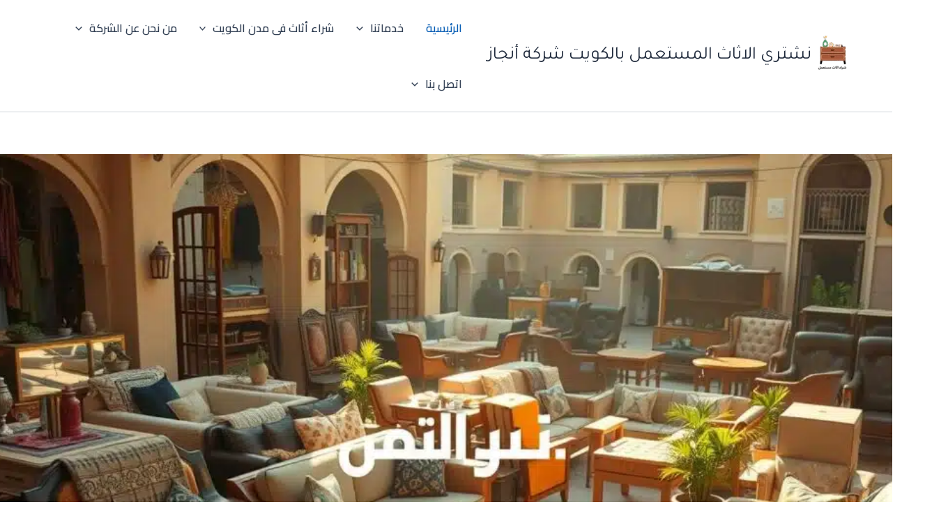

--- FILE ---
content_type: text/html; charset=UTF-8
request_url: https://nshtriasas.com/
body_size: 68563
content:
<!DOCTYPE html>
<html dir="rtl" lang="ar">
<head>
<meta charset="UTF-8">
<meta name="viewport" content="width=device-width, initial-scale=1">
	<link rel="profile" href="https://gmpg.org/xfn/11"> 
	<meta name='robots' content='index, follow, max-image-preview:large, max-snippet:-1, max-video-preview:-1' />

	<!-- This site is optimized with the Yoast SEO plugin v26.7 - https://yoast.com/wordpress/plugins/seo/ -->
	<title>نشتري اثاث مستعمل - شراء اثاث مستعمل الكويت - أنجاز</title>
	<meta name="description" content="نشتري اثاث مستعمل بالكويت - شراء اثاث مستعمل الكويت شركة أنجاز تقدم أفضل الأسعار لشراء جميع أنواع الأثاث المستعمل مع خدمة التقييم" />
	<link rel="canonical" href="https://nshtriasas.com/" />
	<meta property="og:locale" content="ar_AR" />
	<meta property="og:type" content="website" />
	<meta property="og:title" content="نشتري اثاث مستعمل - شراء اثاث مستعمل الكويت - أنجاز" />
	<meta property="og:description" content="نشتري اثاث مستعمل بالكويت - شراء اثاث مستعمل الكويت شركة أنجاز تقدم أفضل الأسعار لشراء جميع أنواع الأثاث المستعمل مع خدمة التقييم" />
	<meta property="og:url" content="https://nshtriasas.com/" />
	<meta property="og:site_name" content="نشتري الاثاث المستعمل بالكويت شركة أنجاز" />
	<meta property="article:publisher" content="https://www.facebook.com/muostaml/" />
	<meta property="article:modified_time" content="2026-01-14T12:16:44+00:00" />
	<meta property="og:image" content="https://nshtriasas.com/wp-content/uploads/2024/12/ac1ef282-04a9-441f-b949-15e1a7719c5a.jpg" />
	<meta property="og:image:width" content="1344" />
	<meta property="og:image:height" content="768" />
	<meta property="og:image:type" content="image/jpeg" />
	<meta name="twitter:card" content="summary_large_image" />
	<meta name="twitter:site" content="@mama01110" />
	<script type="application/ld+json" class="yoast-schema-graph">{"@context":"https://schema.org","@graph":[{"@type":"WebPage","@id":"https://nshtriasas.com/","url":"https://nshtriasas.com/","name":"نشتري اثاث مستعمل - شراء اثاث مستعمل الكويت - أنجاز","isPartOf":{"@id":"https://nshtriasas.com/#website"},"about":{"@id":"https://nshtriasas.com/#organization"},"primaryImageOfPage":{"@id":"https://nshtriasas.com/#primaryimage"},"image":{"@id":"https://nshtriasas.com/#primaryimage"},"thumbnailUrl":"https://nshtriasas.com/wp-content/uploads/2024/12/ac1ef282-04a9-441f-b949-15e1a7719c5a.jpg","datePublished":"2020-07-19T07:29:37+00:00","dateModified":"2026-01-14T12:16:44+00:00","description":"نشتري اثاث مستعمل بالكويت - شراء اثاث مستعمل الكويت شركة أنجاز تقدم أفضل الأسعار لشراء جميع أنواع الأثاث المستعمل مع خدمة التقييم","breadcrumb":{"@id":"https://nshtriasas.com/#breadcrumb"},"inLanguage":"ar","potentialAction":[{"@type":"ReadAction","target":["https://nshtriasas.com/"]}]},{"@type":"ImageObject","inLanguage":"ar","@id":"https://nshtriasas.com/#primaryimage","url":"https://nshtriasas.com/wp-content/uploads/2024/12/ac1ef282-04a9-441f-b949-15e1a7719c5a.jpg","contentUrl":"https://nshtriasas.com/wp-content/uploads/2024/12/ac1ef282-04a9-441f-b949-15e1a7719c5a.jpg","width":1344,"height":768,"caption":"نشتري اثاث مستعمل"},{"@type":"BreadcrumbList","@id":"https://nshtriasas.com/#breadcrumb","itemListElement":[{"@type":"ListItem","position":1,"name":"الرئيسية"}]},{"@type":"WebSite","@id":"https://nshtriasas.com/#website","url":"https://nshtriasas.com/","name":"نشتري الاثاث المستعمل بالكويت شركة أنجاز","description":"شراء الاثاث المستعمل بالكويت شركة أنجاز","publisher":{"@id":"https://nshtriasas.com/#organization"},"alternateName":"شراء الاثاث المستعمل بالكويت","potentialAction":[{"@type":"SearchAction","target":{"@type":"EntryPoint","urlTemplate":"https://nshtriasas.com/?s={search_term_string}"},"query-input":{"@type":"PropertyValueSpecification","valueRequired":true,"valueName":"search_term_string"}}],"inLanguage":"ar"},{"@type":"Organization","@id":"https://nshtriasas.com/#organization","name":"نشتري الاثاث المستعمل بالكويت","alternateName":"شراء الاثاث المستعمل بالكويت","url":"https://nshtriasas.com/","logo":{"@type":"ImageObject","inLanguage":"ar","@id":"https://nshtriasas.com/#/schema/logo/image/","url":"https://nshtriasas.com/wp-content/uploads/2024/05/1.png","contentUrl":"https://nshtriasas.com/wp-content/uploads/2024/05/1.png","width":512,"height":512,"caption":"نشتري الاثاث المستعمل بالكويت"},"image":{"@id":"https://nshtriasas.com/#/schema/logo/image/"},"sameAs":["https://www.facebook.com/muostaml/","https://x.com/mama01110","https://www.youtube.com/@mstaemal","https://www.instagram.com/g01156767636","https://www.pinterest.com/sayedgad011/","https://www.tumblr.com/blog/buyused1","https://www.linkedin.com/company/mstaemal/"]}]}</script>
	<meta name="msvalidate.01" content="AF60EB0BC98F63F8B314FEF549A1BEC0" />
	<meta name="google-site-verification" content="dbosQqMYdTAwO0LIhmZBwqLLg1NXSbHECMccO3mQa9I" />
	<meta name="p:domain_verify" content="8b10882b062f82731d15b3c7d6bc4461" />
	<meta name="yandex-verification" content="4a5aca5138fd28f3" />
	<!-- / Yoast SEO plugin. -->


<link rel='dns-prefetch' href='//fonts.googleapis.com' />
<style id='wp-img-auto-sizes-contain-inline-css'>
img:is([sizes=auto i],[sizes^="auto," i]){contain-intrinsic-size:3000px 1500px}
/*# sourceURL=wp-img-auto-sizes-contain-inline-css */
</style>
<link rel='stylesheet' id='astra-theme-css-rtl-css' href='https://nshtriasas.com/wp-content/themes/astra/assets/css/minified/main.min-rtl.css?ver=4.12.0' media='all' />
<style id='astra-theme-css-inline-css'>
:root{--ast-post-nav-space:0;--ast-container-default-xlg-padding:2.5em;--ast-container-default-lg-padding:2.5em;--ast-container-default-slg-padding:2em;--ast-container-default-md-padding:2.5em;--ast-container-default-sm-padding:2.5em;--ast-container-default-xs-padding:2.4em;--ast-container-default-xxs-padding:1.8em;--ast-code-block-background:#ECEFF3;--ast-comment-inputs-background:#F9FAFB;--ast-normal-container-width:1200px;--ast-narrow-container-width:750px;--ast-blog-title-font-weight:600;--ast-blog-meta-weight:600;--ast-global-color-primary:var(--ast-global-color-5);--ast-global-color-secondary:var(--ast-global-color-4);--ast-global-color-alternate-background:var(--ast-global-color-7);--ast-global-color-subtle-background:var(--ast-global-color-6);--ast-bg-style-guide:var( --ast-global-color-secondary,--ast-global-color-5 );--ast-shadow-style-guide:0px 0px 4px 0 #00000057;--ast-global-dark-bg-style:#fff;--ast-global-dark-lfs:#fbfbfb;--ast-widget-bg-color:#fafafa;--ast-wc-container-head-bg-color:#fbfbfb;--ast-title-layout-bg:#eeeeee;--ast-search-border-color:#e7e7e7;--ast-lifter-hover-bg:#e6e6e6;--ast-gallery-block-color:#000;--srfm-color-input-label:var(--ast-global-color-2);}html{font-size:100%;}a{color:#2853e2;}a:hover,a:focus{color:var(--ast-global-color-1);}body,button,input,select,textarea,.ast-button,.ast-custom-button{font-family:'Tajawal',sans-serif;font-weight:400;font-size:16px;font-size:1rem;line-height:var(--ast-body-line-height,1.65em);}blockquote{color:#000000;}h1,h2,h3,h4,h5,h6,.entry-content :where(h1,h2,h3,h4,h5,h6),.site-title,.site-title a{font-family:'Cairo',sans-serif;font-weight:600;}.ast-site-identity .site-title a{color:var(--ast-global-color-2);}.site-title{font-size:26px;font-size:1.625rem;display:block;}header .custom-logo-link img{max-width:60px;width:60px;}.astra-logo-svg{width:60px;}.site-header .site-description{font-size:15px;font-size:0.9375rem;display:none;}.entry-title{font-size:20px;font-size:1.25rem;}.ast-blog-single-element.ast-taxonomy-container a{font-size:14px;font-size:0.875rem;}.ast-blog-meta-container{font-size:13px;font-size:0.8125rem;}.archive .ast-article-post .ast-article-inner,.blog .ast-article-post .ast-article-inner,.archive .ast-article-post .ast-article-inner:hover,.blog .ast-article-post .ast-article-inner:hover{border-top-left-radius:6px;border-top-right-radius:6px;border-bottom-right-radius:6px;border-bottom-left-radius:6px;overflow:hidden;}h1,.entry-content :where(h1){font-size:36px;font-size:2.25rem;font-weight:600;font-family:'Cairo',sans-serif;line-height:1.4em;}h2,.entry-content :where(h2){font-size:30px;font-size:1.875rem;font-weight:600;font-family:'Cairo',sans-serif;line-height:1.3em;}h3,.entry-content :where(h3){font-size:24px;font-size:1.5rem;font-weight:600;font-family:'Cairo',sans-serif;line-height:1.3em;}h4,.entry-content :where(h4){font-size:20px;font-size:1.25rem;line-height:1.2em;font-weight:600;font-family:'Cairo',sans-serif;}h5,.entry-content :where(h5){font-size:16px;font-size:1rem;line-height:1.2em;font-weight:600;font-family:'Cairo',sans-serif;}h6,.entry-content :where(h6){font-size:16px;font-size:1rem;line-height:1.25em;font-weight:600;font-family:'Cairo',sans-serif;}::selection{background-color:#0d6efd;color:#ffffff;}body,h1,h2,h3,h4,h5,h6,.entry-title a,.entry-content :where(h1,h2,h3,h4,h5,h6){color:#1a1a1a;}.tagcloud a:hover,.tagcloud a:focus,.tagcloud a.current-item{color:#ffffff;border-color:#2853e2;background-color:#2853e2;}input:focus,input[type="text"]:focus,input[type="email"]:focus,input[type="url"]:focus,input[type="password"]:focus,input[type="reset"]:focus,input[type="search"]:focus,textarea:focus{border-color:#2853e2;}input[type="radio"]:checked,input[type=reset],input[type="checkbox"]:checked,input[type="checkbox"]:hover:checked,input[type="checkbox"]:focus:checked,input[type=range]::-webkit-slider-thumb{border-color:#2853e2;background-color:#2853e2;box-shadow:none;}.site-footer a:hover + .post-count,.site-footer a:focus + .post-count{background:#2853e2;border-color:#2853e2;}.single .nav-links .nav-previous,.single .nav-links .nav-next{color:#2853e2;}.entry-meta,.entry-meta *{line-height:1.45;color:#2853e2;font-weight:600;}.entry-meta a:not(.ast-button):hover,.entry-meta a:not(.ast-button):hover *,.entry-meta a:not(.ast-button):focus,.entry-meta a:not(.ast-button):focus *,.page-links > .page-link,.page-links .page-link:hover,.post-navigation a:hover{color:var(--ast-global-color-1);}#cat option,.secondary .calendar_wrap thead a,.secondary .calendar_wrap thead a:visited{color:#2853e2;}.secondary .calendar_wrap #today,.ast-progress-val span{background:#2853e2;}.secondary a:hover + .post-count,.secondary a:focus + .post-count{background:#2853e2;border-color:#2853e2;}.calendar_wrap #today > a{color:#ffffff;}.page-links .page-link,.single .post-navigation a{color:#1a1a1a;}.ast-search-menu-icon .search-form button.search-submit{padding:0 4px;}.ast-search-menu-icon form.search-form{padding-right:0;}.ast-search-menu-icon.slide-search input.search-field{width:0;}.ast-header-search .ast-search-menu-icon.ast-dropdown-active .search-form,.ast-header-search .ast-search-menu-icon.ast-dropdown-active .search-field:focus{transition:all 0.2s;}.search-form input.search-field:focus{outline:none;}.ast-search-menu-icon .search-form button.search-submit:focus,.ast-theme-transparent-header .ast-header-search .ast-dropdown-active .ast-icon,.ast-theme-transparent-header .ast-inline-search .search-field:focus .ast-icon{color:var(--ast-global-color-1);}.ast-header-search .slide-search .search-form{border:2px solid var(--ast-global-color-0);}.ast-header-search .slide-search .search-field{background-color:(--ast-global-dark-bg-style);}.ast-archive-title{color:#212529;}.widget-title,.widget .wp-block-heading{font-size:22px;font-size:1.375rem;color:#212529;}.ast-single-post .entry-content a,.ast-comment-content a:not(.ast-comment-edit-reply-wrap a){text-decoration:underline;}.ast-single-post .entry-content .uagb-tab a,.ast-single-post .entry-content .uagb-ifb-cta a,.ast-single-post .entry-content .uabb-module-content a,.ast-single-post .entry-content .uagb-post-grid a,.ast-single-post .entry-content .uagb-timeline a,.ast-single-post .entry-content .uagb-toc__wrap a,.ast-single-post .entry-content .uagb-taxomony-box a,.entry-content .wp-block-latest-posts > li > a,.ast-single-post .entry-content .wp-block-file__button,a.ast-post-filter-single,.ast-single-post .ast-comment-content .comment-reply-link,.ast-single-post .ast-comment-content .comment-edit-link{text-decoration:none;}.ast-search-menu-icon.slide-search a:focus-visible:focus-visible,.astra-search-icon:focus-visible,#close:focus-visible,a:focus-visible,.ast-menu-toggle:focus-visible,.site .skip-link:focus-visible,.wp-block-loginout input:focus-visible,.wp-block-search.wp-block-search__button-inside .wp-block-search__inside-wrapper,.ast-header-navigation-arrow:focus-visible,.ast-orders-table__row .ast-orders-table__cell:focus-visible,a#ast-apply-coupon:focus-visible,#ast-apply-coupon:focus-visible,#close:focus-visible,.button.search-submit:focus-visible,#search_submit:focus,.normal-search:focus-visible,.ast-header-account-wrap:focus-visible,.astra-cart-drawer-close:focus,.ast-single-variation:focus,.ast-button:focus,.ast-builder-button-wrap:has(.ast-custom-button-link:focus),.ast-builder-button-wrap .ast-custom-button-link:focus{outline-style:dotted;outline-color:inherit;outline-width:thin;}input:focus,input[type="text"]:focus,input[type="email"]:focus,input[type="url"]:focus,input[type="password"]:focus,input[type="reset"]:focus,input[type="search"]:focus,input[type="number"]:focus,textarea:focus,.wp-block-search__input:focus,[data-section="section-header-mobile-trigger"] .ast-button-wrap .ast-mobile-menu-trigger-minimal:focus,.ast-mobile-popup-drawer.active .menu-toggle-close:focus,#ast-scroll-top:focus,#coupon_code:focus,#ast-coupon-code:focus{border-style:dotted;border-color:inherit;border-width:thin;}input{outline:none;}.ast-logo-title-inline .site-logo-img{padding-right:1em;}.site-logo-img img{ transition:all 0.2s linear;}body .ast-oembed-container *{position:absolute;top:0;width:100%;height:100%;right:0;}body .wp-block-embed-pocket-casts .ast-oembed-container *{position:unset;}.ast-single-post-featured-section + article {margin-top: 2em;}.site-content .ast-single-post-featured-section img {width: 100%;overflow: hidden;object-fit: cover;}.ast-separate-container .site-content .ast-single-post-featured-section + article {margin-top: -80px;z-index: 9;position: relative;border-radius: 4px;}@media (min-width: 922px) {.ast-no-sidebar .site-content .ast-article-image-container--wide {margin-left: -120px;margin-right: -120px;max-width: unset;width: unset;}.ast-left-sidebar .site-content .ast-article-image-container--wide,.ast-right-sidebar .site-content .ast-article-image-container--wide {margin-left: -10px;margin-right: -10px;}.site-content .ast-article-image-container--full {margin-left: calc( -50vw + 50%);margin-right: calc( -50vw + 50%);max-width: 100vw;width: 100vw;}.ast-left-sidebar .site-content .ast-article-image-container--full,.ast-right-sidebar .site-content .ast-article-image-container--full {margin-left: -10px;margin-right: -10px;max-width: inherit;width: auto;}}.site > .ast-single-related-posts-container {margin-top: 0;}@media (min-width: 922px) {.ast-desktop .ast-container--narrow {max-width: var(--ast-narrow-container-width);margin: 0 auto;}}input[type="text"],input[type="number"],input[type="email"],input[type="url"],input[type="password"],input[type="search"],input[type=reset],input[type=tel],input[type=date],select,textarea{font-size:16px;font-style:normal;font-weight:400;line-height:24px;width:100%;padding:12px 16px;border-radius:4px;box-shadow:0px 1px 2px 0px rgba(0,0,0,0.05);color:var(--ast-form-input-text,#475569);}input[type="text"],input[type="number"],input[type="email"],input[type="url"],input[type="password"],input[type="search"],input[type=reset],input[type=tel],input[type=date],select{height:40px;}input[type="date"]{border-width:1px;border-style:solid;border-color:var(--ast-border-color);background:var( --ast-global-color-secondary,--ast-global-color-5 );}input[type="text"]:focus,input[type="number"]:focus,input[type="email"]:focus,input[type="url"]:focus,input[type="password"]:focus,input[type="search"]:focus,input[type=reset]:focus,input[type="tel"]:focus,input[type="date"]:focus,select:focus,textarea:focus{border-color:#046BD2;box-shadow:none;outline:none;color:var(--ast-form-input-focus-text,#475569);}label,legend{color:#111827;font-size:14px;font-style:normal;font-weight:500;line-height:20px;}select{padding:6px 10px;}fieldset{padding:30px;border-radius:4px;}button,.ast-button,.button,input[type="button"],input[type="reset"],input[type="submit"]{border-radius:4px;box-shadow:0px 1px 2px 0px rgba(0,0,0,0.05);}:root{--ast-comment-inputs-background:#FFF;}::placeholder{color:var(--ast-form-field-color,#9CA3AF);}::-ms-input-placeholder{color:var(--ast-form-field-color,#9CA3AF);}@media (max-width:921.9px){#ast-desktop-header{display:none;}}@media (min-width:922px){#ast-mobile-header{display:none;}}.wp-block-buttons.aligncenter{justify-content:center;}@media (max-width:921px){.ast-theme-transparent-header #primary,.ast-theme-transparent-header #secondary{padding:0;}}@media (max-width:921px){.ast-plain-container.ast-no-sidebar #primary{padding:0;}}.ast-plain-container.ast-no-sidebar #primary{margin-top:0;margin-bottom:0;}@media (min-width:1200px){.ast-plain-container.ast-no-sidebar #primary{margin-top:60px;margin-bottom:60px;}}.wp-block-button.is-style-outline .wp-block-button__link{border-color:#0d6efd;}div.wp-block-button.is-style-outline > .wp-block-button__link:not(.has-text-color),div.wp-block-button.wp-block-button__link.is-style-outline:not(.has-text-color){color:#0d6efd;}.wp-block-button.is-style-outline .wp-block-button__link:hover,.wp-block-buttons .wp-block-button.is-style-outline .wp-block-button__link:focus,.wp-block-buttons .wp-block-button.is-style-outline > .wp-block-button__link:not(.has-text-color):hover,.wp-block-buttons .wp-block-button.wp-block-button__link.is-style-outline:not(.has-text-color):hover{color:#ffffff;background-color:var(--ast-global-color-1);border-color:var(--ast-global-color-1);}.post-page-numbers.current .page-link,.ast-pagination .page-numbers.current{color:#ffffff;border-color:#0d6efd;background-color:#0d6efd;}.wp-block-buttons .wp-block-button.is-style-outline .wp-block-button__link.wp-element-button,.ast-outline-button,.wp-block-uagb-buttons-child .uagb-buttons-repeater.ast-outline-button{border-color:#0d6efd;font-family:inherit;font-weight:500;font-size:16px;font-size:1rem;line-height:1em;padding-top:13px;padding-right:30px;padding-bottom:13px;padding-left:30px;}.wp-block-buttons .wp-block-button.is-style-outline > .wp-block-button__link:not(.has-text-color),.wp-block-buttons .wp-block-button.wp-block-button__link.is-style-outline:not(.has-text-color),.ast-outline-button{color:#0d6efd;}.wp-block-button.is-style-outline .wp-block-button__link:hover,.wp-block-buttons .wp-block-button.is-style-outline .wp-block-button__link:focus,.wp-block-buttons .wp-block-button.is-style-outline > .wp-block-button__link:not(.has-text-color):hover,.wp-block-buttons .wp-block-button.wp-block-button__link.is-style-outline:not(.has-text-color):hover,.ast-outline-button:hover,.ast-outline-button:focus,.wp-block-uagb-buttons-child .uagb-buttons-repeater.ast-outline-button:hover,.wp-block-uagb-buttons-child .uagb-buttons-repeater.ast-outline-button:focus{color:#ffffff;background-color:var(--ast-global-color-1);border-color:var(--ast-global-color-1);}.ast-single-post .entry-content a.ast-outline-button,.ast-single-post .entry-content .is-style-outline>.wp-block-button__link{text-decoration:none;}.wp-block-button .wp-block-button__link.wp-element-button.is-style-outline:not(.has-background),.wp-block-button.is-style-outline>.wp-block-button__link.wp-element-button:not(.has-background),.ast-outline-button{background-color:transparent;}.uagb-buttons-repeater.ast-outline-button{border-radius:9999px;}@media (max-width:921px){.wp-block-buttons .wp-block-button.is-style-outline .wp-block-button__link.wp-element-button,.ast-outline-button,.wp-block-uagb-buttons-child .uagb-buttons-repeater.ast-outline-button{padding-top:12px;padding-right:28px;padding-bottom:12px;padding-left:28px;}}@media (max-width:544px){.wp-block-buttons .wp-block-button.is-style-outline .wp-block-button__link.wp-element-button,.ast-outline-button,.wp-block-uagb-buttons-child .uagb-buttons-repeater.ast-outline-button{padding-top:10px;padding-right:24px;padding-bottom:10px;padding-left:24px;}}.entry-content[data-ast-blocks-layout] > figure{margin-bottom:1em;}h1.widget-title{font-weight:600;}h2.widget-title{font-weight:600;}h3.widget-title{font-weight:600;}#page{display:flex;flex-direction:column;min-height:100vh;}.ast-404-layout-1 h1.page-title{color:var(--ast-global-color-2);}.single .post-navigation a{line-height:1em;height:inherit;}.error-404 .page-sub-title{font-size:1.5rem;font-weight:inherit;}.search .site-content .content-area .search-form{margin-bottom:0;}#page .site-content{flex-grow:1;}.widget{margin-bottom:1.25em;}#secondary li{line-height:1.5em;}#secondary .wp-block-group h2{margin-bottom:0.7em;}#secondary h2{font-size:1.7rem;}.ast-separate-container .ast-article-post,.ast-separate-container .ast-article-single,.ast-separate-container .comment-respond{padding:3em;}.ast-separate-container .ast-article-single .ast-article-single{padding:0;}.ast-article-single .wp-block-post-template-is-layout-grid{padding-right:0;}.ast-separate-container .comments-title,.ast-narrow-container .comments-title{padding:1.5em 2em;}.ast-page-builder-template .comment-form-textarea,.ast-comment-formwrap .ast-grid-common-col{padding:0;}.ast-comment-formwrap{padding:0;display:inline-flex;column-gap:20px;width:100%;margin-left:0;margin-right:0;}.comments-area textarea#comment:focus,.comments-area textarea#comment:active,.comments-area .ast-comment-formwrap input[type="text"]:focus,.comments-area .ast-comment-formwrap input[type="text"]:active {box-shadow:none;outline:none;}.archive.ast-page-builder-template .entry-header{margin-top:2em;}.ast-page-builder-template .ast-comment-formwrap{width:100%;}.entry-title{margin-bottom:0.6em;}.ast-archive-description p{font-size:inherit;font-weight:inherit;line-height:inherit;}.ast-separate-container .ast-comment-list li.depth-1,.hentry{margin-bottom:1.5em;}.site-content section.ast-archive-description{margin-bottom:2em;}@media (min-width:921px){.ast-left-sidebar.ast-page-builder-template #secondary,.archive.ast-right-sidebar.ast-page-builder-template .site-main{padding-right:20px;padding-left:20px;}}@media (max-width:544px){.ast-comment-formwrap.ast-row{column-gap:10px;display:inline-block;}#ast-commentform .ast-grid-common-col{position:relative;width:100%;}}@media (min-width:1201px){.ast-separate-container .ast-article-post,.ast-separate-container .ast-article-single,.ast-separate-container .ast-author-box,.ast-separate-container .ast-404-layout-1,.ast-separate-container .no-results{padding:3em;}}@media (max-width:921px){.ast-left-sidebar #content > .ast-container{display:flex;flex-direction:column-reverse;width:100%;}}@media (min-width:922px){.ast-separate-container.ast-right-sidebar #primary,.ast-separate-container.ast-left-sidebar #primary{border:0;}.search-no-results.ast-separate-container #primary{margin-bottom:4em;}}.wp-block-button .wp-block-button__link{color:#ffffff;}.wp-block-button .wp-block-button__link:hover,.wp-block-button .wp-block-button__link:focus{color:#ffffff;background-color:var(--ast-global-color-1);border-color:var(--ast-global-color-1);}.wp-block-button .wp-block-button__link,.wp-block-search .wp-block-search__button,body .wp-block-file .wp-block-file__button{border-color:#0d6efd;background-color:#0d6efd;color:#ffffff;font-family:inherit;font-weight:500;line-height:1em;font-size:16px;font-size:1rem;padding-top:15px;padding-right:30px;padding-bottom:15px;padding-left:30px;}.ast-single-post .entry-content .wp-block-button .wp-block-button__link,.ast-single-post .entry-content .wp-block-search .wp-block-search__button,body .entry-content .wp-block-file .wp-block-file__button{text-decoration:none;}@media (max-width:921px){.wp-block-button .wp-block-button__link,.wp-block-search .wp-block-search__button,body .wp-block-file .wp-block-file__button{padding-top:14px;padding-right:28px;padding-bottom:14px;padding-left:28px;}}@media (max-width:544px){.wp-block-button .wp-block-button__link,.wp-block-search .wp-block-search__button,body .wp-block-file .wp-block-file__button{padding-top:12px;padding-right:24px;padding-bottom:12px;padding-left:24px;}}.menu-toggle,button,.ast-button,.ast-custom-button,.button,input#submit,input[type="button"],input[type="submit"],input[type="reset"],#comments .submit,.search .search-submit,form[CLASS*="wp-block-search__"].wp-block-search .wp-block-search__inside-wrapper .wp-block-search__button,body .wp-block-file .wp-block-file__button,.search .search-submit{border-style:solid;border-top-width:0;border-right-width:0;border-left-width:0;border-bottom-width:0;color:#ffffff;border-color:#0d6efd;background-color:#0d6efd;padding-top:15px;padding-right:30px;padding-bottom:15px;padding-left:30px;font-family:inherit;font-weight:500;font-size:16px;font-size:1rem;line-height:1em;}button:focus,.menu-toggle:hover,button:hover,.ast-button:hover,.ast-custom-button:hover .button:hover,.ast-custom-button:hover ,input[type=reset]:hover,input[type=reset]:focus,input#submit:hover,input#submit:focus,input[type="button"]:hover,input[type="button"]:focus,input[type="submit"]:hover,input[type="submit"]:focus,form[CLASS*="wp-block-search__"].wp-block-search .wp-block-search__inside-wrapper .wp-block-search__button:hover,form[CLASS*="wp-block-search__"].wp-block-search .wp-block-search__inside-wrapper .wp-block-search__button:focus,body .wp-block-file .wp-block-file__button:hover,body .wp-block-file .wp-block-file__button:focus{color:#ffffff;background-color:var(--ast-global-color-1);border-color:var(--ast-global-color-1);}form[CLASS*="wp-block-search__"].wp-block-search .wp-block-search__inside-wrapper .wp-block-search__button.has-icon{padding-top:calc(15px - 3px);padding-right:calc(30px - 3px);padding-bottom:calc(15px - 3px);padding-left:calc(30px - 3px);}@media (max-width:921px){.menu-toggle,button,.ast-button,.ast-custom-button,.button,input#submit,input[type="button"],input[type="submit"],input[type="reset"],#comments .submit,.search .search-submit,form[CLASS*="wp-block-search__"].wp-block-search .wp-block-search__inside-wrapper .wp-block-search__button,body .wp-block-file .wp-block-file__button,.search .search-submit{padding-top:14px;padding-right:28px;padding-bottom:14px;padding-left:28px;}}@media (max-width:544px){.menu-toggle,button,.ast-button,.ast-custom-button,.button,input#submit,input[type="button"],input[type="submit"],input[type="reset"],#comments .submit,.search .search-submit,form[CLASS*="wp-block-search__"].wp-block-search .wp-block-search__inside-wrapper .wp-block-search__button,body .wp-block-file .wp-block-file__button,.search .search-submit{padding-top:12px;padding-right:24px;padding-bottom:12px;padding-left:24px;}}@media (max-width:921px){.ast-mobile-header-stack .main-header-bar .ast-search-menu-icon{display:inline-block;}.ast-header-break-point.ast-header-custom-item-outside .ast-mobile-header-stack .main-header-bar .ast-search-icon{margin:0;}.ast-comment-avatar-wrap img{max-width:2.5em;}.ast-comment-meta{padding:0 1.8888em 1.3333em;}}@media (min-width:544px){.ast-container{max-width:100%;}}@media (max-width:544px){.ast-separate-container .ast-article-post,.ast-separate-container .ast-article-single,.ast-separate-container .comments-title,.ast-separate-container .ast-archive-description{padding:1.5em 1em;}.ast-separate-container #content .ast-container{padding-left:0.54em;padding-right:0.54em;}.ast-separate-container .ast-comment-list .bypostauthor{padding:.5em;}.ast-search-menu-icon.ast-dropdown-active .search-field{width:170px;}} #ast-mobile-header .ast-site-header-cart-li a{pointer-events:none;}.ast-separate-container{background-color:var(--ast-global-color-4);background-image:none;}@media (max-width:921px){.site-title{display:block;}.site-header .site-description{display:none;}h1,.entry-content :where(h1){font-size:30px;}h2,.entry-content :where(h2){font-size:25px;}h3,.entry-content :where(h3){font-size:20px;}}@media (max-width:544px){.site-title{display:block;}.site-header .site-description{display:none;}h1,.entry-content :where(h1){font-size:30px;}h2,.entry-content :where(h2){font-size:25px;}h3,.entry-content :where(h3){font-size:20px;}}@media (max-width:921px){html{font-size:91.2%;}}@media (max-width:544px){html{font-size:91.2%;}}@media (min-width:922px){.ast-container{max-width:1240px;}}@media (min-width:922px){.site-content .ast-container{display:flex;}}@media (max-width:921px){.site-content .ast-container{flex-direction:column;}}.entry-content :where(h1,h2,h3,h4,h5,h6){clear:none;}@media (min-width:922px){.main-header-menu .sub-menu .menu-item.ast-left-align-sub-menu:hover > .sub-menu,.main-header-menu .sub-menu .menu-item.ast-left-align-sub-menu.focus > .sub-menu{margin-left:-0px;}}.entry-content li > p{margin-bottom:0;}.site .comments-area{padding-bottom:2em;margin-top:2em;}.wp-block-file {display: flex;align-items: center;flex-wrap: wrap;justify-content: space-between;}.wp-block-pullquote {border: none;}.wp-block-pullquote blockquote::before {content: "\201D";font-family: "Helvetica",sans-serif;display: flex;transform: rotate( 180deg );font-size: 6rem;font-style: normal;line-height: 1;font-weight: bold;align-items: center;justify-content: center;}.has-text-align-right > blockquote::before {justify-content: flex-start;}.has-text-align-left > blockquote::before {justify-content: flex-end;}figure.wp-block-pullquote.is-style-solid-color blockquote {max-width: 100%;text-align: inherit;}:root {--wp--custom--ast-default-block-top-padding: 3em;--wp--custom--ast-default-block-right-padding: 3em;--wp--custom--ast-default-block-bottom-padding: 3em;--wp--custom--ast-default-block-left-padding: 3em;--wp--custom--ast-container-width: 1200px;--wp--custom--ast-content-width-size: 1200px;--wp--custom--ast-wide-width-size: calc(1200px + var(--wp--custom--ast-default-block-left-padding) + var(--wp--custom--ast-default-block-right-padding));}.ast-narrow-container {--wp--custom--ast-content-width-size: 750px;--wp--custom--ast-wide-width-size: 750px;}@media(max-width: 921px) {:root {--wp--custom--ast-default-block-top-padding: 3em;--wp--custom--ast-default-block-right-padding: 2em;--wp--custom--ast-default-block-bottom-padding: 3em;--wp--custom--ast-default-block-left-padding: 2em;}}@media(max-width: 544px) {:root {--wp--custom--ast-default-block-top-padding: 3em;--wp--custom--ast-default-block-right-padding: 1.5em;--wp--custom--ast-default-block-bottom-padding: 3em;--wp--custom--ast-default-block-left-padding: 1.5em;}}.entry-content > .wp-block-group,.entry-content > .wp-block-cover,.entry-content > .wp-block-columns {padding-top: var(--wp--custom--ast-default-block-top-padding);padding-right: var(--wp--custom--ast-default-block-right-padding);padding-bottom: var(--wp--custom--ast-default-block-bottom-padding);padding-left: var(--wp--custom--ast-default-block-left-padding);}.ast-plain-container.ast-no-sidebar .entry-content > .alignfull,.ast-page-builder-template .ast-no-sidebar .entry-content > .alignfull {margin-left: calc( -50vw + 50%);margin-right: calc( -50vw + 50%);max-width: 100vw;width: 100vw;}.ast-plain-container.ast-no-sidebar .entry-content .alignfull .alignfull,.ast-page-builder-template.ast-no-sidebar .entry-content .alignfull .alignfull,.ast-plain-container.ast-no-sidebar .entry-content .alignfull .alignwide,.ast-page-builder-template.ast-no-sidebar .entry-content .alignfull .alignwide,.ast-plain-container.ast-no-sidebar .entry-content .alignwide .alignfull,.ast-page-builder-template.ast-no-sidebar .entry-content .alignwide .alignfull,.ast-plain-container.ast-no-sidebar .entry-content .alignwide .alignwide,.ast-page-builder-template.ast-no-sidebar .entry-content .alignwide .alignwide,.ast-plain-container.ast-no-sidebar .entry-content .wp-block-column .alignfull,.ast-page-builder-template.ast-no-sidebar .entry-content .wp-block-column .alignfull,.ast-plain-container.ast-no-sidebar .entry-content .wp-block-column .alignwide,.ast-page-builder-template.ast-no-sidebar .entry-content .wp-block-column .alignwide {margin-left: auto;margin-right: auto;width: 100%;}[data-ast-blocks-layout] .wp-block-separator:not(.is-style-dots) {height: 0;}[data-ast-blocks-layout] .wp-block-separator {margin: 20px auto;}[data-ast-blocks-layout] .wp-block-separator:not(.is-style-wide):not(.is-style-dots) {max-width: 100px;}[data-ast-blocks-layout] .wp-block-separator.has-background {padding: 0;}.entry-content[data-ast-blocks-layout] > * {max-width: var(--wp--custom--ast-content-width-size);margin-left: auto;margin-right: auto;}.entry-content[data-ast-blocks-layout] > .alignwide {max-width: var(--wp--custom--ast-wide-width-size);}.entry-content[data-ast-blocks-layout] .alignfull {max-width: none;}.entry-content .wp-block-columns {margin-bottom: 0;}blockquote {margin: 1.5em;border-color: rgba(0,0,0,0.05);}.wp-block-quote:not(.has-text-align-right):not(.has-text-align-center) {border-right: 5px solid rgba(0,0,0,0.05);}.has-text-align-right > blockquote,blockquote.has-text-align-right {border-left: 5px solid rgba(0,0,0,0.05);}.has-text-align-left > blockquote,blockquote.has-text-align-left {border-right: 5px solid rgba(0,0,0,0.05);}.wp-block-site-tagline,.wp-block-latest-posts .read-more {margin-top: 15px;}.wp-block-loginout p label {display: block;}.wp-block-loginout p:not(.login-remember):not(.login-submit) input {width: 100%;}.wp-block-loginout input:focus {border-color: transparent;}.wp-block-loginout input:focus {outline: thin dotted;}.entry-content .wp-block-media-text .wp-block-media-text__content {padding: 0 0 0 8%;}.entry-content .wp-block-media-text.has-media-on-the-right .wp-block-media-text__content {padding: 0 8% 0 0;}.entry-content .wp-block-media-text.has-background .wp-block-media-text__content {padding: 8%;}.entry-content .wp-block-cover:not([class*="background-color"]):not(.has-text-color.has-link-color) .wp-block-cover__inner-container,.entry-content .wp-block-cover:not([class*="background-color"]) .wp-block-cover-image-text,.entry-content .wp-block-cover:not([class*="background-color"]) .wp-block-cover-text,.entry-content .wp-block-cover-image:not([class*="background-color"]) .wp-block-cover__inner-container,.entry-content .wp-block-cover-image:not([class*="background-color"]) .wp-block-cover-image-text,.entry-content .wp-block-cover-image:not([class*="background-color"]) .wp-block-cover-text {color: var(--ast-global-color-primary,var(--ast-global-color-5));}.wp-block-loginout .login-remember input {width: 1.1rem;height: 1.1rem;margin: 0 5px 4px 0;vertical-align: middle;}.wp-block-latest-posts > li > *:first-child,.wp-block-latest-posts:not(.is-grid) > li:first-child {margin-top: 0;}.entry-content > .wp-block-buttons,.entry-content > .wp-block-uagb-buttons {margin-bottom: 1.5em;}.wp-block-search__inside-wrapper .wp-block-search__input {padding: 0 10px;color: var(--ast-global-color-3);background: var(--ast-global-color-primary,var(--ast-global-color-5));border-color: var(--ast-border-color);}.wp-block-latest-posts .read-more {margin-bottom: 1.5em;}.wp-block-search__no-button .wp-block-search__inside-wrapper .wp-block-search__input {padding-top: 5px;padding-bottom: 5px;}.wp-block-latest-posts .wp-block-latest-posts__post-date,.wp-block-latest-posts .wp-block-latest-posts__post-author {font-size: 1rem;}.wp-block-latest-posts > li > *,.wp-block-latest-posts:not(.is-grid) > li {margin-top: 12px;margin-bottom: 12px;}.ast-page-builder-template .entry-content[data-ast-blocks-layout] > .alignwide:where(:not(.uagb-is-root-container):not(.spectra-is-root-container)) > * {max-width: var(--wp--custom--ast-wide-width-size);}.ast-page-builder-template .entry-content[data-ast-blocks-layout] > .inherit-container-width > *,.ast-page-builder-template .entry-content[data-ast-blocks-layout] > *:not(.wp-block-group):where(:not(.uagb-is-root-container):not(.spectra-is-root-container)) > *,.entry-content[data-ast-blocks-layout] > .wp-block-cover .wp-block-cover__inner-container {max-width: var(--wp--custom--ast-content-width-size) ;margin-left: auto;margin-right: auto;}.ast-page-builder-template .entry-content[data-ast-blocks-layout] > *,.ast-page-builder-template .entry-content[data-ast-blocks-layout] > .alignfull:where(:not(.wp-block-group):not(.uagb-is-root-container):not(.spectra-is-root-container)) > * {max-width: none;}.entry-content[data-ast-blocks-layout] .wp-block-cover:not(.alignleft):not(.alignright) {width: auto;}@media(max-width: 1200px) {.ast-separate-container .entry-content > .alignfull,.ast-separate-container .entry-content[data-ast-blocks-layout] > .alignwide,.ast-plain-container .entry-content[data-ast-blocks-layout] > .alignwide,.ast-plain-container .entry-content .alignfull {margin-left: calc(-1 * min(var(--ast-container-default-xlg-padding),20px)) ;margin-right: calc(-1 * min(var(--ast-container-default-xlg-padding),20px));}}@media(min-width: 1201px) {.ast-separate-container .entry-content > .alignfull {margin-left: calc(-1 * var(--ast-container-default-xlg-padding) );margin-right: calc(-1 * var(--ast-container-default-xlg-padding) );}.ast-separate-container .entry-content[data-ast-blocks-layout] > .alignwide,.ast-plain-container .entry-content[data-ast-blocks-layout] > .alignwide {margin-left: calc(-1 * var(--wp--custom--ast-default-block-left-padding) );margin-right: calc(-1 * var(--wp--custom--ast-default-block-right-padding) );}}@media(min-width: 921px) {.ast-separate-container .entry-content .wp-block-group.alignwide:not(.inherit-container-width) > :where(:not(.alignleft):not(.alignright)),.ast-plain-container .entry-content .wp-block-group.alignwide:not(.inherit-container-width) > :where(:not(.alignleft):not(.alignright)) {max-width: calc( var(--wp--custom--ast-content-width-size) + 80px );}.ast-plain-container.ast-right-sidebar .entry-content[data-ast-blocks-layout] .alignfull,.ast-plain-container.ast-left-sidebar .entry-content[data-ast-blocks-layout] .alignfull {margin-left: -60px;margin-right: -60px;}}@media(min-width: 544px) {.entry-content > .alignleft {margin-left: 20px;}.entry-content > .alignright {margin-right: 20px;}}@media (max-width:544px){.wp-block-columns .wp-block-column:not(:last-child){margin-bottom:20px;}.wp-block-latest-posts{margin:0;}}@media( max-width: 600px ) {.entry-content .wp-block-media-text .wp-block-media-text__content,.entry-content .wp-block-media-text.has-media-on-the-right .wp-block-media-text__content {padding: 8% 0 0;}.entry-content .wp-block-media-text.has-background .wp-block-media-text__content {padding: 8%;}}.ast-page-builder-template .entry-header {padding-right: 0;}.ast-narrow-container .site-content .wp-block-uagb-image--align-full .wp-block-uagb-image__figure {max-width: 100%;margin-left: auto;margin-right: auto;}.entry-content ul,.entry-content ol {padding: revert;margin: revert;padding-right: 20px;}:root .has-ast-global-color-0-color{color:var(--ast-global-color-0);}:root .has-ast-global-color-0-background-color{background-color:var(--ast-global-color-0);}:root .wp-block-button .has-ast-global-color-0-color{color:var(--ast-global-color-0);}:root .wp-block-button .has-ast-global-color-0-background-color{background-color:var(--ast-global-color-0);}:root .has-ast-global-color-1-color{color:var(--ast-global-color-1);}:root .has-ast-global-color-1-background-color{background-color:var(--ast-global-color-1);}:root .wp-block-button .has-ast-global-color-1-color{color:var(--ast-global-color-1);}:root .wp-block-button .has-ast-global-color-1-background-color{background-color:var(--ast-global-color-1);}:root .has-ast-global-color-2-color{color:var(--ast-global-color-2);}:root .has-ast-global-color-2-background-color{background-color:var(--ast-global-color-2);}:root .wp-block-button .has-ast-global-color-2-color{color:var(--ast-global-color-2);}:root .wp-block-button .has-ast-global-color-2-background-color{background-color:var(--ast-global-color-2);}:root .has-ast-global-color-3-color{color:var(--ast-global-color-3);}:root .has-ast-global-color-3-background-color{background-color:var(--ast-global-color-3);}:root .wp-block-button .has-ast-global-color-3-color{color:var(--ast-global-color-3);}:root .wp-block-button .has-ast-global-color-3-background-color{background-color:var(--ast-global-color-3);}:root .has-ast-global-color-4-color{color:var(--ast-global-color-4);}:root .has-ast-global-color-4-background-color{background-color:var(--ast-global-color-4);}:root .wp-block-button .has-ast-global-color-4-color{color:var(--ast-global-color-4);}:root .wp-block-button .has-ast-global-color-4-background-color{background-color:var(--ast-global-color-4);}:root .has-ast-global-color-5-color{color:var(--ast-global-color-5);}:root .has-ast-global-color-5-background-color{background-color:var(--ast-global-color-5);}:root .wp-block-button .has-ast-global-color-5-color{color:var(--ast-global-color-5);}:root .wp-block-button .has-ast-global-color-5-background-color{background-color:var(--ast-global-color-5);}:root .has-ast-global-color-6-color{color:var(--ast-global-color-6);}:root .has-ast-global-color-6-background-color{background-color:var(--ast-global-color-6);}:root .wp-block-button .has-ast-global-color-6-color{color:var(--ast-global-color-6);}:root .wp-block-button .has-ast-global-color-6-background-color{background-color:var(--ast-global-color-6);}:root .has-ast-global-color-7-color{color:var(--ast-global-color-7);}:root .has-ast-global-color-7-background-color{background-color:var(--ast-global-color-7);}:root .wp-block-button .has-ast-global-color-7-color{color:var(--ast-global-color-7);}:root .wp-block-button .has-ast-global-color-7-background-color{background-color:var(--ast-global-color-7);}:root .has-ast-global-color-8-color{color:var(--ast-global-color-8);}:root .has-ast-global-color-8-background-color{background-color:var(--ast-global-color-8);}:root .wp-block-button .has-ast-global-color-8-color{color:var(--ast-global-color-8);}:root .wp-block-button .has-ast-global-color-8-background-color{background-color:var(--ast-global-color-8);}:root{--ast-global-color-0:#046bd2;--ast-global-color-1:#045cb4;--ast-global-color-2:#1e293b;--ast-global-color-3:#334155;--ast-global-color-4:#F0F5FA;--ast-global-color-5:#FFFFFF;--ast-global-color-6:#D1D5DB;--ast-global-color-7:#111111;--ast-global-color-8:#111111;}:root {--ast-border-color : var(--ast-global-color-6);}.ast-single-entry-banner {-js-display: flex;display: flex;flex-direction: column;justify-content: center;text-align: center;position: relative;background: var(--ast-title-layout-bg);}.ast-single-entry-banner[data-banner-layout="layout-1"] {max-width: 1200px;background: inherit;padding: 20px 0;}.ast-single-entry-banner[data-banner-width-type="custom"] {margin: 0 auto;width: 100%;}.ast-single-entry-banner + .site-content .entry-header {margin-bottom: 0;}.site .ast-author-avatar {--ast-author-avatar-size: ;}a.ast-underline-text {text-decoration: underline;}.ast-container > .ast-terms-link {position: relative;display: block;}a.ast-button.ast-badge-tax {padding: 4px 8px;border-radius: 3px;font-size: inherit;}header.entry-header{text-align:right;}header.entry-header .entry-title{font-weight:600;font-size:32px;font-size:2rem;}header.entry-header > *:not(:last-child){margin-bottom:10px;}header.entry-header .post-thumb-img-content{text-align:center;}header.entry-header .post-thumb img,.ast-single-post-featured-section.post-thumb img{aspect-ratio:16/9;width:100%;height:100%;}@media (max-width:921px){header.entry-header{text-align:right;}}@media (max-width:544px){header.entry-header{text-align:right;}}.ast-archive-entry-banner {-js-display: flex;display: flex;flex-direction: column;justify-content: center;text-align: center;position: relative;background: var(--ast-title-layout-bg);}.ast-archive-entry-banner[data-banner-width-type="custom"] {margin: 0 auto;width: 100%;}.ast-archive-entry-banner[data-banner-layout="layout-1"] {background: inherit;padding: 20px 0;text-align: right;}body.archive .ast-archive-description{max-width:1200px;width:100%;text-align:right;padding-top:3em;padding-right:3em;padding-bottom:3em;padding-left:3em;}body.archive .ast-archive-description .ast-archive-title,body.archive .ast-archive-description .ast-archive-title *{font-weight:600;font-size:32px;font-size:2rem;}body.archive .ast-archive-description > *:not(:last-child){margin-bottom:10px;}@media (max-width:921px){body.archive .ast-archive-description{text-align:right;}}@media (max-width:544px){body.archive .ast-archive-description{text-align:right;}}.ast-breadcrumbs .trail-browse,.ast-breadcrumbs .trail-items,.ast-breadcrumbs .trail-items li{display:inline-block;margin:0;padding:0;border:none;background:inherit;text-indent:0;text-decoration:none;}.ast-breadcrumbs .trail-browse{font-size:inherit;font-style:inherit;font-weight:inherit;color:inherit;}.ast-breadcrumbs .trail-items{list-style:none;}.trail-items li::after{padding:0 0.3em;content:"\00bb";}.trail-items li:last-of-type::after{display:none;}h1,h2,h3,h4,h5,h6,.entry-content :where(h1,h2,h3,h4,h5,h6){color:#212529;}.entry-title a{color:#212529;}@media (max-width:921px){.ast-builder-grid-row-container.ast-builder-grid-row-tablet-3-firstrow .ast-builder-grid-row > *:first-child,.ast-builder-grid-row-container.ast-builder-grid-row-tablet-3-lastrow .ast-builder-grid-row > *:last-child{grid-column:1 / -1;}}@media (max-width:544px){.ast-builder-grid-row-container.ast-builder-grid-row-mobile-3-firstrow .ast-builder-grid-row > *:first-child,.ast-builder-grid-row-container.ast-builder-grid-row-mobile-3-lastrow .ast-builder-grid-row > *:last-child{grid-column:1 / -1;}}.ast-builder-layout-element[data-section="title_tagline"]{display:flex;}@media (max-width:921px){.ast-header-break-point .ast-builder-layout-element[data-section="title_tagline"]{display:flex;}}@media (max-width:544px){.ast-header-break-point .ast-builder-layout-element[data-section="title_tagline"]{display:flex;}}.ast-builder-menu-1{font-family:inherit;font-weight:inherit;}.ast-builder-menu-1 .menu-item > .menu-link{color:var(--ast-global-color-3);}.ast-builder-menu-1 .menu-item > .ast-menu-toggle{color:var(--ast-global-color-3);}.ast-builder-menu-1 .menu-item:hover > .menu-link,.ast-builder-menu-1 .inline-on-mobile .menu-item:hover > .ast-menu-toggle{color:var(--ast-global-color-1);}.ast-builder-menu-1 .menu-item:hover > .ast-menu-toggle{color:var(--ast-global-color-1);}.ast-builder-menu-1 .menu-item.current-menu-item > .menu-link,.ast-builder-menu-1 .inline-on-mobile .menu-item.current-menu-item > .ast-menu-toggle,.ast-builder-menu-1 .current-menu-ancestor > .menu-link{color:var(--ast-global-color-1);}.ast-builder-menu-1 .menu-item.current-menu-item > .ast-menu-toggle{color:var(--ast-global-color-1);}.ast-builder-menu-1 .sub-menu,.ast-builder-menu-1 .inline-on-mobile .sub-menu{border-top-width:2px;border-bottom-width:0px;border-right-width:0px;border-left-width:0px;border-color:#0d6efd;border-style:solid;}.ast-builder-menu-1 .sub-menu .sub-menu{top:-2px;}.ast-builder-menu-1 .main-header-menu > .menu-item > .sub-menu,.ast-builder-menu-1 .main-header-menu > .menu-item > .astra-full-megamenu-wrapper{margin-top:0px;}.ast-desktop .ast-builder-menu-1 .main-header-menu > .menu-item > .sub-menu:before,.ast-desktop .ast-builder-menu-1 .main-header-menu > .menu-item > .astra-full-megamenu-wrapper:before{height:calc( 0px + 2px + 5px );}.ast-desktop .ast-builder-menu-1 .menu-item .sub-menu .menu-link{border-style:none;}@media (max-width:921px){.ast-header-break-point .ast-builder-menu-1 .menu-item.menu-item-has-children > .ast-menu-toggle{top:0;}.ast-builder-menu-1 .inline-on-mobile .menu-item.menu-item-has-children > .ast-menu-toggle{left:-15px;}.ast-builder-menu-1 .menu-item-has-children > .menu-link:after{content:unset;}.ast-builder-menu-1 .main-header-menu > .menu-item > .sub-menu,.ast-builder-menu-1 .main-header-menu > .menu-item > .astra-full-megamenu-wrapper{margin-top:0;}}@media (max-width:544px){.ast-header-break-point .ast-builder-menu-1 .menu-item.menu-item-has-children > .ast-menu-toggle{top:0;}.ast-builder-menu-1 .main-header-menu > .menu-item > .sub-menu,.ast-builder-menu-1 .main-header-menu > .menu-item > .astra-full-megamenu-wrapper{margin-top:0;}}.ast-builder-menu-1{display:flex;}@media (max-width:921px){.ast-header-break-point .ast-builder-menu-1{display:flex;}}@media (max-width:544px){.ast-header-break-point .ast-builder-menu-1{display:flex;}}.site-below-footer-wrap{padding-top:20px;padding-bottom:20px;}.site-below-footer-wrap[data-section="section-below-footer-builder"]{background-color:var(--ast-global-color-5);min-height:60px;border-style:solid;border-width:0px;border-top-width:1px;border-top-color:var( --ast-global-color-subtle-background,--ast-global-color-7 );}.site-below-footer-wrap[data-section="section-below-footer-builder"] .ast-builder-grid-row{max-width:1200px;min-height:60px;margin-left:auto;margin-right:auto;}.site-below-footer-wrap[data-section="section-below-footer-builder"] .ast-builder-grid-row,.site-below-footer-wrap[data-section="section-below-footer-builder"] .site-footer-section{align-items:center;}.site-below-footer-wrap[data-section="section-below-footer-builder"].ast-footer-row-inline .site-footer-section{display:flex;margin-bottom:0;}.ast-builder-grid-row-full .ast-builder-grid-row{grid-template-columns:1fr;}@media (max-width:921px){.site-below-footer-wrap[data-section="section-below-footer-builder"].ast-footer-row-tablet-inline .site-footer-section{display:flex;margin-bottom:0;}.site-below-footer-wrap[data-section="section-below-footer-builder"].ast-footer-row-tablet-stack .site-footer-section{display:block;margin-bottom:10px;}.ast-builder-grid-row-container.ast-builder-grid-row-tablet-full .ast-builder-grid-row{grid-template-columns:1fr;}}@media (max-width:544px){.site-below-footer-wrap[data-section="section-below-footer-builder"].ast-footer-row-mobile-inline .site-footer-section{display:flex;margin-bottom:0;}.site-below-footer-wrap[data-section="section-below-footer-builder"].ast-footer-row-mobile-stack .site-footer-section{display:block;margin-bottom:10px;}.ast-builder-grid-row-container.ast-builder-grid-row-mobile-full .ast-builder-grid-row{grid-template-columns:1fr;}}.site-below-footer-wrap[data-section="section-below-footer-builder"]{display:grid;}@media (max-width:921px){.ast-header-break-point .site-below-footer-wrap[data-section="section-below-footer-builder"]{display:grid;}}@media (max-width:544px){.ast-header-break-point .site-below-footer-wrap[data-section="section-below-footer-builder"]{display:grid;}}.ast-footer-copyright{text-align:center;}.ast-footer-copyright.site-footer-focus-item {color:var(--ast-global-color-3);}@media (max-width:921px){.ast-footer-copyright{text-align:center;}}@media (max-width:544px){.ast-footer-copyright{text-align:center;}}.ast-footer-copyright.site-footer-focus-item {font-size:16px;font-size:1rem;}.ast-footer-copyright.ast-builder-layout-element{display:flex;}@media (max-width:921px){.ast-header-break-point .ast-footer-copyright.ast-builder-layout-element{display:flex;}}@media (max-width:544px){.ast-header-break-point .ast-footer-copyright.ast-builder-layout-element{display:flex;}}.footer-widget-area.widget-area.site-footer-focus-item{width:auto;}.ast-footer-row-inline .footer-widget-area.widget-area.site-footer-focus-item{width:100%;}.ast-header-break-point .main-header-bar{border-bottom-width:1px;}@media (min-width:922px){.main-header-bar{border-bottom-width:1px;}}.main-header-menu .menu-item, #astra-footer-menu .menu-item, .main-header-bar .ast-masthead-custom-menu-items{-js-display:flex;display:flex;-webkit-box-pack:center;-webkit-justify-content:center;-moz-box-pack:center;-ms-flex-pack:center;justify-content:center;-webkit-box-orient:vertical;-webkit-box-direction:normal;-webkit-flex-direction:column;-moz-box-orient:vertical;-moz-box-direction:normal;-ms-flex-direction:column;flex-direction:column;}.main-header-menu > .menu-item > .menu-link, #astra-footer-menu > .menu-item > .menu-link{height:100%;-webkit-box-align:center;-webkit-align-items:center;-moz-box-align:center;-ms-flex-align:center;align-items:center;-js-display:flex;display:flex;}.ast-header-break-point .main-navigation ul .menu-item .menu-link .icon-arrow:first-of-type svg{top:.2em;margin-top:0px;margin-right:0px;width:.65em;transform:translate(0, -2px) rotateZ(90deg);}.ast-mobile-popup-content .ast-submenu-expanded > .ast-menu-toggle{transform:rotateX(180deg);overflow-y:auto;}@media (min-width:922px){.ast-builder-menu .main-navigation > ul > li:last-child a{margin-left:0;}}.ast-separate-container .ast-article-inner{background-color:var(--ast-global-color-5);background-image:none;}@media (max-width:921px){.ast-separate-container .ast-article-inner{background-color:var(--ast-global-color-5);background-image:none;}}@media (max-width:544px){.ast-separate-container .ast-article-inner{background-color:var(--ast-global-color-5);background-image:none;}}.ast-separate-container .ast-article-single:not(.ast-related-post), .ast-separate-container .error-404, .ast-separate-container .no-results, .single.ast-separate-container .site-main .ast-author-meta, .ast-separate-container .related-posts-title-wrapper, .ast-separate-container .comments-count-wrapper, .ast-box-layout.ast-plain-container .site-content, .ast-padded-layout.ast-plain-container .site-content, .ast-separate-container .ast-archive-description, .ast-separate-container .comments-area{background-color:var(--ast-global-color-5);background-image:none;}@media (max-width:921px){.ast-separate-container .ast-article-single:not(.ast-related-post), .ast-separate-container .error-404, .ast-separate-container .no-results, .single.ast-separate-container .site-main .ast-author-meta, .ast-separate-container .related-posts-title-wrapper, .ast-separate-container .comments-count-wrapper, .ast-box-layout.ast-plain-container .site-content, .ast-padded-layout.ast-plain-container .site-content, .ast-separate-container .ast-archive-description{background-color:var(--ast-global-color-5);background-image:none;}}@media (max-width:544px){.ast-separate-container .ast-article-single:not(.ast-related-post), .ast-separate-container .error-404, .ast-separate-container .no-results, .single.ast-separate-container .site-main .ast-author-meta, .ast-separate-container .related-posts-title-wrapper, .ast-separate-container .comments-count-wrapper, .ast-box-layout.ast-plain-container .site-content, .ast-padded-layout.ast-plain-container .site-content, .ast-separate-container .ast-archive-description{background-color:var(--ast-global-color-5);background-image:none;}}.ast-separate-container.ast-two-container #secondary .widget{background-color:var(--ast-global-color-5);background-image:none;}@media (max-width:921px){.ast-separate-container.ast-two-container #secondary .widget{background-color:var(--ast-global-color-5);background-image:none;}}@media (max-width:544px){.ast-separate-container.ast-two-container #secondary .widget{background-color:var(--ast-global-color-5);background-image:none;}}.ast-plain-container, .ast-page-builder-template{background-color:var(--ast-global-color-5);background-image:none;}@media (max-width:921px){.ast-plain-container, .ast-page-builder-template{background-color:var(--ast-global-color-5);background-image:none;}}@media (max-width:544px){.ast-plain-container, .ast-page-builder-template{background-color:var(--ast-global-color-5);background-image:none;}}
		#ast-scroll-top {
			display: none;
			position: fixed;
			text-align: center;
			cursor: pointer;
			z-index: 99;
			width: 2.1em;
			height: 2.1em;
			line-height: 2.1;
			color: #ffffff;
			border-radius: 2px;
			content: "";
			outline: inherit;
		}
		@media (min-width: 769px) {
			#ast-scroll-top {
				content: "769";
			}
		}
		#ast-scroll-top .ast-icon.icon-arrow svg {
			margin-right: 0px;
			vertical-align: middle;
			transform: translate(0, -20%) rotate(180deg);
			width: 1.6em;
		}
		.ast-scroll-to-top-right {
			left: 30px;
			bottom: 30px;
		}
		.ast-scroll-to-top-left {
			right: 30px;
			bottom: 30px;
		}
	#ast-scroll-top{background-color:#2853e2;font-size:15px;}#ast-scroll-top .ast-icon.icon-arrow svg{margin-right:0px;}@media (max-width:921px){#ast-scroll-top .ast-icon.icon-arrow svg{width:1em;}}.ast-mobile-header-content > *,.ast-desktop-header-content > * {padding: 10px 0;height: auto;}.ast-mobile-header-content > *:first-child,.ast-desktop-header-content > *:first-child {padding-top: 10px;}.ast-mobile-header-content > .ast-builder-menu,.ast-desktop-header-content > .ast-builder-menu {padding-top: 0;}.ast-mobile-header-content > *:last-child,.ast-desktop-header-content > *:last-child {padding-bottom: 0;}.ast-mobile-header-content .ast-search-menu-icon.ast-inline-search label,.ast-desktop-header-content .ast-search-menu-icon.ast-inline-search label {width: 100%;}.ast-desktop-header-content .main-header-bar-navigation .ast-submenu-expanded > .ast-menu-toggle::before {transform: rotateX(180deg);}#ast-desktop-header .ast-desktop-header-content,.ast-mobile-header-content .ast-search-icon,.ast-desktop-header-content .ast-search-icon,.ast-mobile-header-wrap .ast-mobile-header-content,.ast-main-header-nav-open.ast-popup-nav-open .ast-mobile-header-wrap .ast-mobile-header-content,.ast-main-header-nav-open.ast-popup-nav-open .ast-desktop-header-content {display: none;}.ast-main-header-nav-open.ast-header-break-point #ast-desktop-header .ast-desktop-header-content,.ast-main-header-nav-open.ast-header-break-point .ast-mobile-header-wrap .ast-mobile-header-content {display: block;}.ast-desktop .ast-desktop-header-content .astra-menu-animation-slide-up > .menu-item > .sub-menu,.ast-desktop .ast-desktop-header-content .astra-menu-animation-slide-up > .menu-item .menu-item > .sub-menu,.ast-desktop .ast-desktop-header-content .astra-menu-animation-slide-down > .menu-item > .sub-menu,.ast-desktop .ast-desktop-header-content .astra-menu-animation-slide-down > .menu-item .menu-item > .sub-menu,.ast-desktop .ast-desktop-header-content .astra-menu-animation-fade > .menu-item > .sub-menu,.ast-desktop .ast-desktop-header-content .astra-menu-animation-fade > .menu-item .menu-item > .sub-menu {opacity: 1;visibility: visible;}.ast-hfb-header.ast-default-menu-enable.ast-header-break-point .ast-mobile-header-wrap .ast-mobile-header-content .main-header-bar-navigation {width: unset;margin: unset;}.ast-mobile-header-content.content-align-flex-end .main-header-bar-navigation .menu-item-has-children > .ast-menu-toggle,.ast-desktop-header-content.content-align-flex-end .main-header-bar-navigation .menu-item-has-children > .ast-menu-toggle {right: calc( 20px - 0.907em);left: auto;}.ast-mobile-header-content .ast-search-menu-icon,.ast-mobile-header-content .ast-search-menu-icon.slide-search,.ast-desktop-header-content .ast-search-menu-icon,.ast-desktop-header-content .ast-search-menu-icon.slide-search {width: 100%;position: relative;display: block;left: auto;transform: none;}.ast-mobile-header-content .ast-search-menu-icon.slide-search .search-form,.ast-mobile-header-content .ast-search-menu-icon .search-form,.ast-desktop-header-content .ast-search-menu-icon.slide-search .search-form,.ast-desktop-header-content .ast-search-menu-icon .search-form {left: 0;visibility: visible;opacity: 1;position: relative;top: auto;transform: none;padding: 0;display: block;overflow: hidden;}.ast-mobile-header-content .ast-search-menu-icon.ast-inline-search .search-field,.ast-mobile-header-content .ast-search-menu-icon .search-field,.ast-desktop-header-content .ast-search-menu-icon.ast-inline-search .search-field,.ast-desktop-header-content .ast-search-menu-icon .search-field {width: 100%;padding-left: 5.5em;}.ast-mobile-header-content .ast-search-menu-icon .search-submit,.ast-desktop-header-content .ast-search-menu-icon .search-submit {display: block;position: absolute;height: 100%;top: 0;left: 0;padding: 0 1em;border-radius: 0;}.ast-hfb-header.ast-default-menu-enable.ast-header-break-point .ast-mobile-header-wrap .ast-mobile-header-content .main-header-bar-navigation ul .sub-menu .menu-link {padding-right: 30px;}.ast-hfb-header.ast-default-menu-enable.ast-header-break-point .ast-mobile-header-wrap .ast-mobile-header-content .main-header-bar-navigation .sub-menu .menu-item .menu-item .menu-link {padding-right: 40px;}.ast-mobile-popup-drawer.active .ast-mobile-popup-inner{background-color:#ffffff;;}.ast-mobile-header-wrap .ast-mobile-header-content, .ast-desktop-header-content{background-color:#ffffff;;}.ast-mobile-popup-content > *, .ast-mobile-header-content > *, .ast-desktop-popup-content > *, .ast-desktop-header-content > *{padding-top:0px;padding-bottom:0px;}.content-align-flex-start .ast-builder-layout-element{justify-content:flex-start;}.content-align-flex-start .main-header-menu{text-align:right;}.rtl #ast-mobile-popup-wrapper #ast-mobile-popup{pointer-events:none;}.rtl #ast-mobile-popup-wrapper #ast-mobile-popup.active{pointer-events:unset;}.ast-mobile-popup-drawer.active .menu-toggle-close{color:#3a3a3a;}.ast-mobile-header-wrap .ast-primary-header-bar,.ast-primary-header-bar .site-primary-header-wrap{min-height:80px;}.ast-desktop .ast-primary-header-bar .main-header-menu > .menu-item{line-height:80px;}.ast-header-break-point #masthead .ast-mobile-header-wrap .ast-primary-header-bar,.ast-header-break-point #masthead .ast-mobile-header-wrap .ast-below-header-bar,.ast-header-break-point #masthead .ast-mobile-header-wrap .ast-above-header-bar{padding-left:20px;padding-right:20px;}.ast-header-break-point .ast-primary-header-bar{border-bottom-width:1px;border-bottom-color:var( --ast-global-color-subtle-background,--ast-global-color-7 );border-bottom-style:solid;}@media (min-width:922px){.ast-primary-header-bar{border-bottom-width:1px;border-bottom-color:var( --ast-global-color-subtle-background,--ast-global-color-7 );border-bottom-style:solid;}}.ast-primary-header-bar{background-color:var( --ast-global-color-primary,--ast-global-color-4 );}.ast-primary-header-bar{display:block;}@media (max-width:921px){.ast-header-break-point .ast-primary-header-bar{display:grid;}}@media (max-width:544px){.ast-header-break-point .ast-primary-header-bar{display:grid;}}[data-section="section-header-mobile-trigger"] .ast-button-wrap .ast-mobile-menu-trigger-minimal{color:#0d6efd;border:none;background:transparent;}[data-section="section-header-mobile-trigger"] .ast-button-wrap .mobile-menu-toggle-icon .ast-mobile-svg{width:20px;height:20px;fill:#0d6efd;}[data-section="section-header-mobile-trigger"] .ast-button-wrap .mobile-menu-wrap .mobile-menu{color:#0d6efd;}.ast-builder-menu-mobile .main-navigation .main-header-menu .menu-item > .menu-link{color:var(--ast-global-color-3);}.ast-builder-menu-mobile .main-navigation .main-header-menu .menu-item > .ast-menu-toggle{color:var(--ast-global-color-3);}.ast-builder-menu-mobile .main-navigation .main-header-menu .menu-item:hover > .menu-link, .ast-builder-menu-mobile .main-navigation .inline-on-mobile .menu-item:hover > .ast-menu-toggle{color:var(--ast-global-color-1);}.ast-builder-menu-mobile .menu-item:hover > .menu-link, .ast-builder-menu-mobile .main-navigation .inline-on-mobile .menu-item:hover > .ast-menu-toggle{color:var(--ast-global-color-1);}.ast-builder-menu-mobile .main-navigation .menu-item:hover > .ast-menu-toggle{color:var(--ast-global-color-1);}.ast-builder-menu-mobile .main-navigation .menu-item.current-menu-item > .menu-link, .ast-builder-menu-mobile .main-navigation .inline-on-mobile .menu-item.current-menu-item > .ast-menu-toggle, .ast-builder-menu-mobile .main-navigation .menu-item.current-menu-ancestor > .menu-link, .ast-builder-menu-mobile .main-navigation .menu-item.current-menu-ancestor > .ast-menu-toggle{color:var(--ast-global-color-1);}.ast-builder-menu-mobile .main-navigation .menu-item.current-menu-item > .ast-menu-toggle{color:var(--ast-global-color-1);}.ast-builder-menu-mobile .main-navigation .menu-item.menu-item-has-children > .ast-menu-toggle{top:0;}.ast-builder-menu-mobile .main-navigation .menu-item-has-children > .menu-link:after{content:unset;}.ast-hfb-header .ast-builder-menu-mobile .main-header-menu, .ast-hfb-header .ast-builder-menu-mobile .main-navigation .menu-item .menu-link, .ast-hfb-header .ast-builder-menu-mobile .main-navigation .menu-item .sub-menu .menu-link{border-style:none;}.ast-builder-menu-mobile .main-navigation .menu-item.menu-item-has-children > .ast-menu-toggle{top:0;}@media (max-width:921px){.ast-builder-menu-mobile .main-navigation .main-header-menu .menu-item > .menu-link{color:var(--ast-global-color-3);}.ast-builder-menu-mobile .main-navigation .main-header-menu .menu-item > .ast-menu-toggle{color:var(--ast-global-color-3);}.ast-builder-menu-mobile .main-navigation .main-header-menu .menu-item:hover > .menu-link, .ast-builder-menu-mobile .main-navigation .inline-on-mobile .menu-item:hover > .ast-menu-toggle{color:var(--ast-global-color-1);background:var(--ast-global-color-4);}.ast-builder-menu-mobile .main-navigation .menu-item:hover > .ast-menu-toggle{color:var(--ast-global-color-1);}.ast-builder-menu-mobile .main-navigation .menu-item.current-menu-item > .menu-link, .ast-builder-menu-mobile .main-navigation .inline-on-mobile .menu-item.current-menu-item > .ast-menu-toggle, .ast-builder-menu-mobile .main-navigation .menu-item.current-menu-ancestor > .menu-link, .ast-builder-menu-mobile .main-navigation .menu-item.current-menu-ancestor > .ast-menu-toggle{color:var(--ast-global-color-1);background:var(--ast-global-color-4);}.ast-builder-menu-mobile .main-navigation .menu-item.current-menu-item > .ast-menu-toggle{color:var(--ast-global-color-1);}.ast-builder-menu-mobile .main-navigation .menu-item.menu-item-has-children > .ast-menu-toggle{top:0;}.ast-builder-menu-mobile .main-navigation .menu-item-has-children > .menu-link:after{content:unset;}.ast-builder-menu-mobile .main-navigation .main-header-menu , .ast-builder-menu-mobile .main-navigation .main-header-menu .menu-link, .ast-builder-menu-mobile .main-navigation .main-header-menu .sub-menu{background-color:var(--ast-global-color-5);}}@media (max-width:544px){.ast-builder-menu-mobile .main-navigation .menu-item.menu-item-has-children > .ast-menu-toggle{top:0;}}.ast-builder-menu-mobile .main-navigation{display:block;}@media (max-width:921px){.ast-header-break-point .ast-builder-menu-mobile .main-navigation{display:block;}}@media (max-width:544px){.ast-header-break-point .ast-builder-menu-mobile .main-navigation{display:block;}}
/*# sourceURL=astra-theme-css-inline-css */
</style>
<link rel='stylesheet' id='astra-google-fonts-css' href='https://fonts.googleapis.com/css?family=Tajawal%3A400%2C%7CCairo%3A600%2C&#038;display=fallback&#038;ver=4.12.0' media='all' />
<style id='wp-emoji-styles-inline-css'>

	img.wp-smiley, img.emoji {
		display: inline !important;
		border: none !important;
		box-shadow: none !important;
		height: 1em !important;
		width: 1em !important;
		margin: 0 0.07em !important;
		vertical-align: -0.1em !important;
		background: none !important;
		padding: 0 !important;
	}
/*# sourceURL=wp-emoji-styles-inline-css */
</style>
<style id='wp-block-library-inline-css'>
:root{--wp-block-synced-color:#7a00df;--wp-block-synced-color--rgb:122,0,223;--wp-bound-block-color:var(--wp-block-synced-color);--wp-editor-canvas-background:#ddd;--wp-admin-theme-color:#007cba;--wp-admin-theme-color--rgb:0,124,186;--wp-admin-theme-color-darker-10:#006ba1;--wp-admin-theme-color-darker-10--rgb:0,107,160.5;--wp-admin-theme-color-darker-20:#005a87;--wp-admin-theme-color-darker-20--rgb:0,90,135;--wp-admin-border-width-focus:2px}@media (min-resolution:192dpi){:root{--wp-admin-border-width-focus:1.5px}}.wp-element-button{cursor:pointer}:root .has-very-light-gray-background-color{background-color:#eee}:root .has-very-dark-gray-background-color{background-color:#313131}:root .has-very-light-gray-color{color:#eee}:root .has-very-dark-gray-color{color:#313131}:root .has-vivid-green-cyan-to-vivid-cyan-blue-gradient-background{background:linear-gradient(135deg,#00d084,#0693e3)}:root .has-purple-crush-gradient-background{background:linear-gradient(135deg,#34e2e4,#4721fb 50%,#ab1dfe)}:root .has-hazy-dawn-gradient-background{background:linear-gradient(135deg,#faaca8,#dad0ec)}:root .has-subdued-olive-gradient-background{background:linear-gradient(135deg,#fafae1,#67a671)}:root .has-atomic-cream-gradient-background{background:linear-gradient(135deg,#fdd79a,#004a59)}:root .has-nightshade-gradient-background{background:linear-gradient(135deg,#330968,#31cdcf)}:root .has-midnight-gradient-background{background:linear-gradient(135deg,#020381,#2874fc)}:root{--wp--preset--font-size--normal:16px;--wp--preset--font-size--huge:42px}.has-regular-font-size{font-size:1em}.has-larger-font-size{font-size:2.625em}.has-normal-font-size{font-size:var(--wp--preset--font-size--normal)}.has-huge-font-size{font-size:var(--wp--preset--font-size--huge)}.has-text-align-center{text-align:center}.has-text-align-left{text-align:left}.has-text-align-right{text-align:right}.has-fit-text{white-space:nowrap!important}#end-resizable-editor-section{display:none}.aligncenter{clear:both}.items-justified-left{justify-content:flex-start}.items-justified-center{justify-content:center}.items-justified-right{justify-content:flex-end}.items-justified-space-between{justify-content:space-between}.screen-reader-text{border:0;clip-path:inset(50%);height:1px;margin:-1px;overflow:hidden;padding:0;position:absolute;width:1px;word-wrap:normal!important}.screen-reader-text:focus{background-color:#ddd;clip-path:none;color:#444;display:block;font-size:1em;height:auto;left:5px;line-height:normal;padding:15px 23px 14px;text-decoration:none;top:5px;width:auto;z-index:100000}html :where(.has-border-color){border-style:solid}html :where([style*=border-top-color]){border-top-style:solid}html :where([style*=border-right-color]){border-right-style:solid}html :where([style*=border-bottom-color]){border-bottom-style:solid}html :where([style*=border-left-color]){border-left-style:solid}html :where([style*=border-width]){border-style:solid}html :where([style*=border-top-width]){border-top-style:solid}html :where([style*=border-right-width]){border-right-style:solid}html :where([style*=border-bottom-width]){border-bottom-style:solid}html :where([style*=border-left-width]){border-left-style:solid}html :where(img[class*=wp-image-]){height:auto;max-width:100%}:where(figure){margin:0 0 1em}html :where(.is-position-sticky){--wp-admin--admin-bar--position-offset:var(--wp-admin--admin-bar--height,0px)}@media screen and (max-width:600px){html :where(.is-position-sticky){--wp-admin--admin-bar--position-offset:0px}}

/*# sourceURL=wp-block-library-inline-css */
</style><style id='global-styles-inline-css'>
:root{--wp--preset--aspect-ratio--square: 1;--wp--preset--aspect-ratio--4-3: 4/3;--wp--preset--aspect-ratio--3-4: 3/4;--wp--preset--aspect-ratio--3-2: 3/2;--wp--preset--aspect-ratio--2-3: 2/3;--wp--preset--aspect-ratio--16-9: 16/9;--wp--preset--aspect-ratio--9-16: 9/16;--wp--preset--color--black: #000000;--wp--preset--color--cyan-bluish-gray: #abb8c3;--wp--preset--color--white: #ffffff;--wp--preset--color--pale-pink: #f78da7;--wp--preset--color--vivid-red: #cf2e2e;--wp--preset--color--luminous-vivid-orange: #ff6900;--wp--preset--color--luminous-vivid-amber: #fcb900;--wp--preset--color--light-green-cyan: #7bdcb5;--wp--preset--color--vivid-green-cyan: #00d084;--wp--preset--color--pale-cyan-blue: #8ed1fc;--wp--preset--color--vivid-cyan-blue: #0693e3;--wp--preset--color--vivid-purple: #9b51e0;--wp--preset--color--ast-global-color-0: var(--ast-global-color-0);--wp--preset--color--ast-global-color-1: var(--ast-global-color-1);--wp--preset--color--ast-global-color-2: var(--ast-global-color-2);--wp--preset--color--ast-global-color-3: var(--ast-global-color-3);--wp--preset--color--ast-global-color-4: var(--ast-global-color-4);--wp--preset--color--ast-global-color-5: var(--ast-global-color-5);--wp--preset--color--ast-global-color-6: var(--ast-global-color-6);--wp--preset--color--ast-global-color-7: var(--ast-global-color-7);--wp--preset--color--ast-global-color-8: var(--ast-global-color-8);--wp--preset--gradient--vivid-cyan-blue-to-vivid-purple: linear-gradient(135deg,rgb(6,147,227) 0%,rgb(155,81,224) 100%);--wp--preset--gradient--light-green-cyan-to-vivid-green-cyan: linear-gradient(135deg,rgb(122,220,180) 0%,rgb(0,208,130) 100%);--wp--preset--gradient--luminous-vivid-amber-to-luminous-vivid-orange: linear-gradient(135deg,rgb(252,185,0) 0%,rgb(255,105,0) 100%);--wp--preset--gradient--luminous-vivid-orange-to-vivid-red: linear-gradient(135deg,rgb(255,105,0) 0%,rgb(207,46,46) 100%);--wp--preset--gradient--very-light-gray-to-cyan-bluish-gray: linear-gradient(135deg,rgb(238,238,238) 0%,rgb(169,184,195) 100%);--wp--preset--gradient--cool-to-warm-spectrum: linear-gradient(135deg,rgb(74,234,220) 0%,rgb(151,120,209) 20%,rgb(207,42,186) 40%,rgb(238,44,130) 60%,rgb(251,105,98) 80%,rgb(254,248,76) 100%);--wp--preset--gradient--blush-light-purple: linear-gradient(135deg,rgb(255,206,236) 0%,rgb(152,150,240) 100%);--wp--preset--gradient--blush-bordeaux: linear-gradient(135deg,rgb(254,205,165) 0%,rgb(254,45,45) 50%,rgb(107,0,62) 100%);--wp--preset--gradient--luminous-dusk: linear-gradient(135deg,rgb(255,203,112) 0%,rgb(199,81,192) 50%,rgb(65,88,208) 100%);--wp--preset--gradient--pale-ocean: linear-gradient(135deg,rgb(255,245,203) 0%,rgb(182,227,212) 50%,rgb(51,167,181) 100%);--wp--preset--gradient--electric-grass: linear-gradient(135deg,rgb(202,248,128) 0%,rgb(113,206,126) 100%);--wp--preset--gradient--midnight: linear-gradient(135deg,rgb(2,3,129) 0%,rgb(40,116,252) 100%);--wp--preset--font-size--small: 13px;--wp--preset--font-size--medium: 20px;--wp--preset--font-size--large: 36px;--wp--preset--font-size--x-large: 42px;--wp--preset--spacing--20: 0.44rem;--wp--preset--spacing--30: 0.67rem;--wp--preset--spacing--40: 1rem;--wp--preset--spacing--50: 1.5rem;--wp--preset--spacing--60: 2.25rem;--wp--preset--spacing--70: 3.38rem;--wp--preset--spacing--80: 5.06rem;--wp--preset--shadow--natural: 6px 6px 9px rgba(0, 0, 0, 0.2);--wp--preset--shadow--deep: 12px 12px 50px rgba(0, 0, 0, 0.4);--wp--preset--shadow--sharp: 6px 6px 0px rgba(0, 0, 0, 0.2);--wp--preset--shadow--outlined: 6px 6px 0px -3px rgb(255, 255, 255), 6px 6px rgb(0, 0, 0);--wp--preset--shadow--crisp: 6px 6px 0px rgb(0, 0, 0);}:root { --wp--style--global--content-size: var(--wp--custom--ast-content-width-size);--wp--style--global--wide-size: var(--wp--custom--ast-wide-width-size); }:where(body) { margin: 0; }.wp-site-blocks > .alignleft { float: left; margin-right: 2em; }.wp-site-blocks > .alignright { float: right; margin-left: 2em; }.wp-site-blocks > .aligncenter { justify-content: center; margin-left: auto; margin-right: auto; }:where(.wp-site-blocks) > * { margin-block-start: 24px; margin-block-end: 0; }:where(.wp-site-blocks) > :first-child { margin-block-start: 0; }:where(.wp-site-blocks) > :last-child { margin-block-end: 0; }:root { --wp--style--block-gap: 24px; }:root :where(.is-layout-flow) > :first-child{margin-block-start: 0;}:root :where(.is-layout-flow) > :last-child{margin-block-end: 0;}:root :where(.is-layout-flow) > *{margin-block-start: 24px;margin-block-end: 0;}:root :where(.is-layout-constrained) > :first-child{margin-block-start: 0;}:root :where(.is-layout-constrained) > :last-child{margin-block-end: 0;}:root :where(.is-layout-constrained) > *{margin-block-start: 24px;margin-block-end: 0;}:root :where(.is-layout-flex){gap: 24px;}:root :where(.is-layout-grid){gap: 24px;}.is-layout-flow > .alignleft{float: left;margin-inline-start: 0;margin-inline-end: 2em;}.is-layout-flow > .alignright{float: right;margin-inline-start: 2em;margin-inline-end: 0;}.is-layout-flow > .aligncenter{margin-left: auto !important;margin-right: auto !important;}.is-layout-constrained > .alignleft{float: left;margin-inline-start: 0;margin-inline-end: 2em;}.is-layout-constrained > .alignright{float: right;margin-inline-start: 2em;margin-inline-end: 0;}.is-layout-constrained > .aligncenter{margin-left: auto !important;margin-right: auto !important;}.is-layout-constrained > :where(:not(.alignleft):not(.alignright):not(.alignfull)){max-width: var(--wp--style--global--content-size);margin-left: auto !important;margin-right: auto !important;}.is-layout-constrained > .alignwide{max-width: var(--wp--style--global--wide-size);}body .is-layout-flex{display: flex;}.is-layout-flex{flex-wrap: wrap;align-items: center;}.is-layout-flex > :is(*, div){margin: 0;}body .is-layout-grid{display: grid;}.is-layout-grid > :is(*, div){margin: 0;}body{padding-top: 0px;padding-right: 0px;padding-bottom: 0px;padding-left: 0px;}a:where(:not(.wp-element-button)){text-decoration: none;}:root :where(.wp-element-button, .wp-block-button__link){background-color: #32373c;border-width: 0;color: #fff;font-family: inherit;font-size: inherit;font-style: inherit;font-weight: inherit;letter-spacing: inherit;line-height: inherit;padding-top: calc(0.667em + 2px);padding-right: calc(1.333em + 2px);padding-bottom: calc(0.667em + 2px);padding-left: calc(1.333em + 2px);text-decoration: none;text-transform: inherit;}.has-black-color{color: var(--wp--preset--color--black) !important;}.has-cyan-bluish-gray-color{color: var(--wp--preset--color--cyan-bluish-gray) !important;}.has-white-color{color: var(--wp--preset--color--white) !important;}.has-pale-pink-color{color: var(--wp--preset--color--pale-pink) !important;}.has-vivid-red-color{color: var(--wp--preset--color--vivid-red) !important;}.has-luminous-vivid-orange-color{color: var(--wp--preset--color--luminous-vivid-orange) !important;}.has-luminous-vivid-amber-color{color: var(--wp--preset--color--luminous-vivid-amber) !important;}.has-light-green-cyan-color{color: var(--wp--preset--color--light-green-cyan) !important;}.has-vivid-green-cyan-color{color: var(--wp--preset--color--vivid-green-cyan) !important;}.has-pale-cyan-blue-color{color: var(--wp--preset--color--pale-cyan-blue) !important;}.has-vivid-cyan-blue-color{color: var(--wp--preset--color--vivid-cyan-blue) !important;}.has-vivid-purple-color{color: var(--wp--preset--color--vivid-purple) !important;}.has-ast-global-color-0-color{color: var(--wp--preset--color--ast-global-color-0) !important;}.has-ast-global-color-1-color{color: var(--wp--preset--color--ast-global-color-1) !important;}.has-ast-global-color-2-color{color: var(--wp--preset--color--ast-global-color-2) !important;}.has-ast-global-color-3-color{color: var(--wp--preset--color--ast-global-color-3) !important;}.has-ast-global-color-4-color{color: var(--wp--preset--color--ast-global-color-4) !important;}.has-ast-global-color-5-color{color: var(--wp--preset--color--ast-global-color-5) !important;}.has-ast-global-color-6-color{color: var(--wp--preset--color--ast-global-color-6) !important;}.has-ast-global-color-7-color{color: var(--wp--preset--color--ast-global-color-7) !important;}.has-ast-global-color-8-color{color: var(--wp--preset--color--ast-global-color-8) !important;}.has-black-background-color{background-color: var(--wp--preset--color--black) !important;}.has-cyan-bluish-gray-background-color{background-color: var(--wp--preset--color--cyan-bluish-gray) !important;}.has-white-background-color{background-color: var(--wp--preset--color--white) !important;}.has-pale-pink-background-color{background-color: var(--wp--preset--color--pale-pink) !important;}.has-vivid-red-background-color{background-color: var(--wp--preset--color--vivid-red) !important;}.has-luminous-vivid-orange-background-color{background-color: var(--wp--preset--color--luminous-vivid-orange) !important;}.has-luminous-vivid-amber-background-color{background-color: var(--wp--preset--color--luminous-vivid-amber) !important;}.has-light-green-cyan-background-color{background-color: var(--wp--preset--color--light-green-cyan) !important;}.has-vivid-green-cyan-background-color{background-color: var(--wp--preset--color--vivid-green-cyan) !important;}.has-pale-cyan-blue-background-color{background-color: var(--wp--preset--color--pale-cyan-blue) !important;}.has-vivid-cyan-blue-background-color{background-color: var(--wp--preset--color--vivid-cyan-blue) !important;}.has-vivid-purple-background-color{background-color: var(--wp--preset--color--vivid-purple) !important;}.has-ast-global-color-0-background-color{background-color: var(--wp--preset--color--ast-global-color-0) !important;}.has-ast-global-color-1-background-color{background-color: var(--wp--preset--color--ast-global-color-1) !important;}.has-ast-global-color-2-background-color{background-color: var(--wp--preset--color--ast-global-color-2) !important;}.has-ast-global-color-3-background-color{background-color: var(--wp--preset--color--ast-global-color-3) !important;}.has-ast-global-color-4-background-color{background-color: var(--wp--preset--color--ast-global-color-4) !important;}.has-ast-global-color-5-background-color{background-color: var(--wp--preset--color--ast-global-color-5) !important;}.has-ast-global-color-6-background-color{background-color: var(--wp--preset--color--ast-global-color-6) !important;}.has-ast-global-color-7-background-color{background-color: var(--wp--preset--color--ast-global-color-7) !important;}.has-ast-global-color-8-background-color{background-color: var(--wp--preset--color--ast-global-color-8) !important;}.has-black-border-color{border-color: var(--wp--preset--color--black) !important;}.has-cyan-bluish-gray-border-color{border-color: var(--wp--preset--color--cyan-bluish-gray) !important;}.has-white-border-color{border-color: var(--wp--preset--color--white) !important;}.has-pale-pink-border-color{border-color: var(--wp--preset--color--pale-pink) !important;}.has-vivid-red-border-color{border-color: var(--wp--preset--color--vivid-red) !important;}.has-luminous-vivid-orange-border-color{border-color: var(--wp--preset--color--luminous-vivid-orange) !important;}.has-luminous-vivid-amber-border-color{border-color: var(--wp--preset--color--luminous-vivid-amber) !important;}.has-light-green-cyan-border-color{border-color: var(--wp--preset--color--light-green-cyan) !important;}.has-vivid-green-cyan-border-color{border-color: var(--wp--preset--color--vivid-green-cyan) !important;}.has-pale-cyan-blue-border-color{border-color: var(--wp--preset--color--pale-cyan-blue) !important;}.has-vivid-cyan-blue-border-color{border-color: var(--wp--preset--color--vivid-cyan-blue) !important;}.has-vivid-purple-border-color{border-color: var(--wp--preset--color--vivid-purple) !important;}.has-ast-global-color-0-border-color{border-color: var(--wp--preset--color--ast-global-color-0) !important;}.has-ast-global-color-1-border-color{border-color: var(--wp--preset--color--ast-global-color-1) !important;}.has-ast-global-color-2-border-color{border-color: var(--wp--preset--color--ast-global-color-2) !important;}.has-ast-global-color-3-border-color{border-color: var(--wp--preset--color--ast-global-color-3) !important;}.has-ast-global-color-4-border-color{border-color: var(--wp--preset--color--ast-global-color-4) !important;}.has-ast-global-color-5-border-color{border-color: var(--wp--preset--color--ast-global-color-5) !important;}.has-ast-global-color-6-border-color{border-color: var(--wp--preset--color--ast-global-color-6) !important;}.has-ast-global-color-7-border-color{border-color: var(--wp--preset--color--ast-global-color-7) !important;}.has-ast-global-color-8-border-color{border-color: var(--wp--preset--color--ast-global-color-8) !important;}.has-vivid-cyan-blue-to-vivid-purple-gradient-background{background: var(--wp--preset--gradient--vivid-cyan-blue-to-vivid-purple) !important;}.has-light-green-cyan-to-vivid-green-cyan-gradient-background{background: var(--wp--preset--gradient--light-green-cyan-to-vivid-green-cyan) !important;}.has-luminous-vivid-amber-to-luminous-vivid-orange-gradient-background{background: var(--wp--preset--gradient--luminous-vivid-amber-to-luminous-vivid-orange) !important;}.has-luminous-vivid-orange-to-vivid-red-gradient-background{background: var(--wp--preset--gradient--luminous-vivid-orange-to-vivid-red) !important;}.has-very-light-gray-to-cyan-bluish-gray-gradient-background{background: var(--wp--preset--gradient--very-light-gray-to-cyan-bluish-gray) !important;}.has-cool-to-warm-spectrum-gradient-background{background: var(--wp--preset--gradient--cool-to-warm-spectrum) !important;}.has-blush-light-purple-gradient-background{background: var(--wp--preset--gradient--blush-light-purple) !important;}.has-blush-bordeaux-gradient-background{background: var(--wp--preset--gradient--blush-bordeaux) !important;}.has-luminous-dusk-gradient-background{background: var(--wp--preset--gradient--luminous-dusk) !important;}.has-pale-ocean-gradient-background{background: var(--wp--preset--gradient--pale-ocean) !important;}.has-electric-grass-gradient-background{background: var(--wp--preset--gradient--electric-grass) !important;}.has-midnight-gradient-background{background: var(--wp--preset--gradient--midnight) !important;}.has-small-font-size{font-size: var(--wp--preset--font-size--small) !important;}.has-medium-font-size{font-size: var(--wp--preset--font-size--medium) !important;}.has-large-font-size{font-size: var(--wp--preset--font-size--large) !important;}.has-x-large-font-size{font-size: var(--wp--preset--font-size--x-large) !important;}
/*# sourceURL=global-styles-inline-css */
</style>

<link rel='stylesheet' id='dashicons-css' href='https://nshtriasas.com/wp-includes/css/dashicons.min.css?ver=6.9' media='all' />
<link rel='stylesheet' id='crp-style-rounded-thumbs-css' href='https://nshtriasas.com/wp-content/plugins/contextual-related-posts/css/rounded-thumbs.min.css?ver=4.1.0' media='all' />
<style id='crp-style-rounded-thumbs-inline-css'>

			.crp_related.crp-rounded-thumbs a {
				width: 150px;
                height: 150px;
				text-decoration: none;
			}
			.crp_related.crp-rounded-thumbs img {
				max-width: 150px;
				margin: auto;
			}
			.crp_related.crp-rounded-thumbs .crp_title {
				width: 100%;
			}
			
/*# sourceURL=crp-style-rounded-thumbs-inline-css */
</style>
<script src="https://nshtriasas.com/wp-content/themes/astra/assets/js/minified/flexibility.min.js?ver=4.12.0" id="astra-flexibility-js"></script>
<script id="astra-flexibility-js-after">
typeof flexibility !== "undefined" && flexibility(document.documentElement);
//# sourceURL=astra-flexibility-js-after
</script>
<!-- Schema optimized by Schema Pro --><script type="application/ld+json">{"@context":"https://schema.org","@type":"Service","name":"خدمة شراء الأثاث والعفش المستعمل بالكويت","serviceType":"Used Furniture Buying Service","image":{"@type":"ImageObject","url":"https://nshtriasas.com/wp-content/uploads/2020/09/de2b8391-25c6-4ed0-8abb-9130e30b454f.jpg","width":1024,"height":640},"provider":{"@type":"LocalBusiness","name":"شركة أنجاز","image":{"@type":"ImageObject","url":"https://nshtriasas.com/wp-content/uploads/2025/12/3.jpg","width":1024,"height":559},"telephone":"+96555500000","priceRange":"$$$","address":{"@type":"PostalAddress","addressLocality":"حولي","addressRegion":"حولي","streetAddress":"شارع الحسن البصري","addressCountry":"KW","postalCode":"30000"}},"areaServed":{"@type":"State","name":"All Kuwait Regions"},"description":"شركة أنجاز نشتري كافة أنواع الأثاث المستعمل، غرف النوم، المطابخ، والأجهزة الكهربائية في الكويت بأفضل الأسعار مع توفير خدمة الفك والنقل الفوري مجاناً."}</script><!-- / Schema optimized by Schema Pro --><!-- Schema optimized by Schema Pro --><script type="application/ld+json">{"@context":"https://schema.org","@type":"Store","name":"شركة أنجاز لشراء الأثاث المستعمل","image":{"@type":"ImageObject","url":"https://nshtriasas.com/wp-content/uploads/2025/12/3.jpg","width":1024,"height":559},"telephone":"+96555500000","url":"https://nshtriasas.com/","address":{"@type":"PostalAddress","streetAddress":"شارع الحسن البصري","addressLocality":"حولي","postalCode":"30000","addressRegion":"حولي","addressCountry":"KW"},"aggregateRating":{"@type":"AggregateRating","ratingValue":"4.8","reviewCount":"310"},"priceRange":"$$$","openingHoursSpecification":[{"@type":"OpeningHoursSpecification","dayOfWeek":["Monday","Tuesday","Wednesday","Thursday","Friday","Saturday","Sunday"],"opens":"06:00","closes":"23:00"}],"geo":{"@type":"GeoCoordinates","latitude":"29.33328754960539","longitude":"48.02550312981106"}}</script><!-- / Schema optimized by Schema Pro --><!-- site-navigation-element Schema optimized by Schema Pro --><script type="application/ld+json">{"@context":"https:\/\/schema.org","@graph":[{"@context":"https:\/\/schema.org","@type":"SiteNavigationElement","id":"site-navigation","name":"\u0627\u0644\u0631\u0626\u064a\u0633\u064a\u0629","url":"https:\/\/nshtriasas.com\/"},{"@context":"https:\/\/schema.org","@type":"SiteNavigationElement","id":"site-navigation","name":"\u062e\u062f\u0645\u0627\u062a\u0646\u0627","url":"https:\/\/nshtriasas.com\/%d8%ae%d8%af%d9%85%d8%a7%d8%aa%d9%86%d8%a7\/"},{"@context":"https:\/\/schema.org","@type":"SiteNavigationElement","id":"site-navigation","name":"\u0634\u0631\u0627\u0621 \u0627\u062b\u0627\u062b \u0645\u0633\u062a\u0639\u0645\u0644 \u0627\u0644\u0643\u0648\u064a\u062a \u2013 \u0634\u0631\u0643\u0629 \u0627\u0646\u062c\u0627\u0632 \u0644\u0634\u0631\u0627\u0621 \u0627\u0644\u0627\u062b\u0627\u062b","url":"https:\/\/nshtriasas.com\/%d8%ae%d8%af%d9%85%d8%a7%d8%aa%d9%86%d8%a7\/%d8%b4%d8%b1%d8%a7%d8%a1-%d8%a7%d8%ab%d8%a7%d8%ab-%d9%85%d8%b3%d8%aa%d8%b9%d9%85%d9%84-%d8%a7%d9%84%d9%83%d9%88%d9%8a%d8%aa\/"},{"@context":"https:\/\/schema.org","@type":"SiteNavigationElement","id":"site-navigation","name":"\u064a\u0634\u062a\u0631\u0648\u0646 \u0627\u0644\u0627\u062b\u0627\u062b \u0627\u0644\u0645\u0633\u062a\u0639\u0645\u0644 \u0627\u0644\u0643\u0648\u064a\u062a","url":"https:\/\/nshtriasas.com\/%d8%ae%d8%af%d9%85%d8%a7%d8%aa%d9%86%d8%a7\/%d9%8a%d8%b4%d8%aa%d8%b1%d9%88%d9%86-%d8%a7%d9%84%d8%a7%d8%ab%d8%a7%d8%ab-%d8%a7%d9%84%d9%85%d8%b3%d8%aa%d8%b9%d9%85%d9%84\/"},{"@context":"https:\/\/schema.org","@type":"SiteNavigationElement","id":"site-navigation","name":"\u0646\u0634\u062a\u0631\u064a \u0627\u0644\u0623\u062b\u0627\u062b \u0627\u0644\u0645\u0633\u062a\u0639\u0645\u0644 \u0641\u064a \u0627\u0644\u0643\u0648\u064a\u062a \u2013 24\/7 \u0628\u062e\u0637\u0648\u0627\u062a \u0633\u0647\u0644\u0629","url":"https:\/\/nshtriasas.com\/%d8%ae%d8%af%d9%85%d8%a7%d8%aa%d9%86%d8%a7\/%d9%86%d8%b4%d8%aa%d8%b1%d9%8a-%d8%a7%d9%84%d8%a3%d8%ab%d8%a7%d8%ab-%d8%a7%d9%84%d9%85%d8%b3%d8%aa%d8%b9%d9%85%d9%84\/"},{"@context":"https:\/\/schema.org","@type":"SiteNavigationElement","id":"site-navigation","name":"\u0628\u064a\u0639 \u0623\u062b\u0627\u062b\u0643 \u0628\u06405 \u062f\u0642\u0627\u0626\u0642 \u2013 \u0623\u0633\u0631\u0639 \u062e\u062f\u0645\u0629 \u0641\u064a \u0627\u0644\u0643\u0648\u064a\u062a","url":"https:\/\/nshtriasas.com\/%d8%ae%d8%af%d9%85%d8%a7%d8%aa%d9%86%d8%a7\/%d8%a8%d9%8a%d8%b9-%d8%a3%d8%ab%d8%a7%d8%ab%d9%83-%d8%a8%d9%805-%d8%af%d9%82%d8%a7%d8%a6%d9%82\/"},{"@context":"https:\/\/schema.org","@type":"SiteNavigationElement","id":"site-navigation","name":"\u0628\u064a\u0639 \u0623\u062b\u0627\u062b\u0643 \u0641\u064a \u0623\u0642\u0644 \u0645\u0646 30 \u062f\u0642\u064a\u0642\u0629 \u2013 \u062c\u0631\u0628 \u0627\u0644\u0622\u0646!","url":"https:\/\/nshtriasas.com\/%d8%ae%d8%af%d9%85%d8%a7%d8%aa%d9%86%d8%a7\/%d8%a8%d9%8a%d8%b9-%d8%a3%d8%ab%d8%a7%d8%ab%d9%83\/"},{"@context":"https:\/\/schema.org","@type":"SiteNavigationElement","id":"site-navigation","name":"\u0628\u064a\u0639 \u0623\u062b\u0627\u062b\u0643 \u0627\u0644\u0645\u0633\u062a\u0639\u0645\u0644 \u0628\u06405 \u0645\u0632\u0627\u064a\u0627 \u062d\u0635\u0631\u064a\u0629 \u0644\u062f\u064a\u0646\u0627","url":"https:\/\/nshtriasas.com\/%d8%ae%d8%af%d9%85%d8%a7%d8%aa%d9%86%d8%a7\/%d8%a8%d9%8a%d8%b9-%d8%a3%d8%ab%d8%a7%d8%ab%d9%83-%d8%a7%d9%84%d9%85%d8%b3%d8%aa%d8%b9%d9%85%d9%84\/"},{"@context":"https:\/\/schema.org","@type":"SiteNavigationElement","id":"site-navigation","name":"\u0628\u064a\u0639 \u0623\u062b\u0627\u062b\u0643 \u0627\u0644\u0642\u062f\u064a\u0645 \u0628\u0623\u0639\u0644\u0649 \u0633\u0639\u0631 \u062e\u0644\u0627\u0644 3 \u0633\u0627\u0639\u0627\u062a \u0641\u0642\u0637!","url":"https:\/\/nshtriasas.com\/%d8%ae%d8%af%d9%85%d8%a7%d8%aa%d9%86%d8%a7\/%d8%a8%d9%8a%d8%b9-%d8%a3%d8%ab%d8%a7%d8%ab%d9%83-%d8%a7%d9%84%d9%82%d8%af%d9%8a%d9%85\/"},{"@context":"https:\/\/schema.org","@type":"SiteNavigationElement","id":"site-navigation","name":"5 \u062f\u0642\u0627\u0626\u0642 \u0641\u0642\u0637 \u0644\u062a\u0642\u064a\u064a\u0645 \u0623\u062b\u0627\u062b\u0643 \u0627\u0644\u0645\u0633\u062a\u0639\u0645\u0644 \u0645\u062c\u0627\u0646\u064b\u0627","url":"https:\/\/nshtriasas.com\/%d8%ae%d8%af%d9%85%d8%a7%d8%aa%d9%86%d8%a7\/5-%d8%af%d9%82%d8%a7%d8%a6%d9%82-%d9%81%d9%82%d8%b7\/"},{"@context":"https:\/\/schema.org","@type":"SiteNavigationElement","id":"site-navigation","name":"\u0643\u064a\u0641 \u062a\u0628\u064a\u0639 \u0623\u062b\u0627\u062b\u0643 \u0627\u0644\u0645\u0633\u062a\u0639\u0645\u0644 \u0628\u06403 \u062e\u0637\u0648\u0627\u062a \u0641\u0642\u0637\u061f","url":"https:\/\/nshtriasas.com\/%d8%ae%d8%af%d9%85%d8%a7%d8%aa%d9%86%d8%a7\/%d9%83%d9%8a%d9%81-%d8%aa%d8%a8%d9%8a%d8%b9-%d8%a3%d8%ab%d8%a7%d8%ab%d9%83\/"},{"@context":"https:\/\/schema.org","@type":"SiteNavigationElement","id":"site-navigation","name":"3 \u0645\u0646\u0627\u0637\u0642 \u0641\u064a \u0627\u0644\u0643\u0648\u064a\u062a \u0646\u063a\u0637\u064a\u0647\u0627 \u0644\u0634\u0631\u0627\u0621 \u0627\u0644\u0623\u062b\u0627\u062b \u0641\u0648\u0631\u064b\u0627","url":"https:\/\/nshtriasas.com\/%d8%ae%d8%af%d9%85%d8%a7%d8%aa%d9%86%d8%a7\/3-%d9%85%d9%86%d8%a7%d8%b7%d9%82-%d9%81%d9%8a-%d8%a7%d9%84%d9%83%d9%88%d9%8a%d8%aa\/"},{"@context":"https:\/\/schema.org","@type":"SiteNavigationElement","id":"site-navigation","name":"\u0646\u0635\u0627\u0626\u062d \u0648\u0627\u0631\u0634\u0627\u062f\u0627\u062a \u0628\u064a\u0639 \u0627\u0644\u0623\u062b\u0627\u062b","url":"https:\/\/nshtriasas.com\/%d9%86%d8%b5%d8%a7%d8%a6%d8%ad-%d9%88%d8%a7%d8%b1%d8%b4%d8%a7%d8%af%d8%a7%d8%aa-%d8%a8%d9%8a%d8%b9-%d8%a7%d9%84%d8%a3%d8%ab%d8%a7%d8%ab\/"},{"@context":"https:\/\/schema.org","@type":"SiteNavigationElement","id":"site-navigation","name":"5 \u0646\u0635\u0627\u0626\u062d \u0630\u0647\u0628\u064a\u0629 \u0644\u0644\u062d\u0635\u0648\u0644 \u0639\u0644\u0649 \u0623\u0639\u0644\u0649 \u0633\u0639\u0631 \u0644\u0623\u062b\u0627\u062b\u0643 \u0627\u0644\u0645\u0633\u062a\u0639\u0645\u0644","url":"https:\/\/nshtriasas.com\/%d9%86%d8%b5%d8%a7%d8%a6%d8%ad-%d9%88%d8%a7%d8%b1%d8%b4%d8%a7%d8%af%d8%a7%d8%aa-%d8%a8%d9%8a%d8%b9-%d8%a7%d9%84%d8%a3%d8%ab%d8%a7%d8%ab\/5-%d9%86%d8%b5%d8%a7%d8%a6%d8%ad-%d8%b0%d9%87%d8%a8%d9%8a%d8%a9\/"},{"@context":"https:\/\/schema.org","@type":"SiteNavigationElement","id":"site-navigation","name":"7 \u0646\u0635\u0627\u0626\u062d \u0630\u0647\u0628\u064a\u0629 \u0644\u0628\u064a\u0639 \u0623\u062b\u0627\u062b\u0643 \u0628\u0623\u0639\u0644\u0649 \u0642\u064a\u0645\u0629 \u0628\u0627\u0644\u0633\u0648\u0642","url":"https:\/\/nshtriasas.com\/%d9%86%d8%b5%d8%a7%d8%a6%d8%ad-%d9%88%d8%a7%d8%b1%d8%b4%d8%a7%d8%af%d8%a7%d8%aa-%d8%a8%d9%8a%d8%b9-%d8%a7%d9%84%d8%a3%d8%ab%d8%a7%d8%ab\/7-%d9%86%d8%b5%d8%a7%d8%a6%d8%ad-%d8%b0%d9%87%d8%a8%d9%8a%d8%a9-%d9%84%d8%a8%d9%8a%d8%b9\/"},{"@context":"https:\/\/schema.org","@type":"SiteNavigationElement","id":"site-navigation","name":"10 \u0623\u0633\u0628\u0627\u0628 \u062a\u062c\u0639\u0644\u0646\u0627 \u0646\u0634\u062a\u0631\u064a \u0643\u0644 \u0623\u0646\u0648\u0627\u0639 \u0627\u0644\u0623\u062b\u0627\u062b \u0628\u0627\u0644\u0643\u0648\u064a\u062a","url":"https:\/\/nshtriasas.com\/%d9%86%d8%b5%d8%a7%d8%a6%d8%ad-%d9%88%d8%a7%d8%b1%d8%b4%d8%a7%d8%af%d8%a7%d8%aa-%d8%a8%d9%8a%d8%b9-%d8%a7%d9%84%d8%a3%d8%ab%d8%a7%d8%ab\/10-%d8%a3%d8%b3%d8%a8%d8%a7%d8%a8-%d8%aa%d8%ac%d8%b9%d9%84%d9%86%d8%a7\/"},{"@context":"https:\/\/schema.org","@type":"SiteNavigationElement","id":"site-navigation","name":"7 \u0623\u0633\u0628\u0627\u0628 \u062a\u062c\u0639\u0644\u0646\u0627 \u0627\u0644\u062e\u064a\u0627\u0631 \u0627\u0644\u0623\u0641\u0636\u0644 \u0644\u0634\u0631\u0627\u0621 \u0627\u0644\u0623\u062b\u0627\u062b \u0627\u0644\u0645\u0633\u062a\u0639\u0645\u0644 \u0628\u0627\u0644\u0643\u0648\u064a\u062a","url":"https:\/\/nshtriasas.com\/%d9%86%d8%b5%d8%a7%d8%a6%d8%ad-%d9%88%d8%a7%d8%b1%d8%b4%d8%a7%d8%af%d8%a7%d8%aa-%d8%a8%d9%8a%d8%b9-%d8%a7%d9%84%d8%a3%d8%ab%d8%a7%d8%ab\/7-%d8%a3%d8%b3%d8%a8%d8%a7%d8%a8\/"},{"@context":"https:\/\/schema.org","@type":"SiteNavigationElement","id":"site-navigation","name":"10 \u0623\u0645\u0648\u0631 \u062a\u062c\u0639\u0644\u0646\u0627 \u0646\u0634\u062a\u0631\u064a \u0623\u062b\u0627\u062b\u0643 \u0628\u0623\u0639\u0644\u0649 \u0633\u0639\u0631","url":"https:\/\/nshtriasas.com\/%d9%86%d8%b5%d8%a7%d8%a6%d8%ad-%d9%88%d8%a7%d8%b1%d8%b4%d8%a7%d8%af%d8%a7%d8%aa-%d8%a8%d9%8a%d8%b9-%d8%a7%d9%84%d8%a3%d8%ab%d8%a7%d8%ab\/10-%d8%a3%d9%85%d9%88%d8%b1\/"},{"@context":"https:\/\/schema.org","@type":"SiteNavigationElement","id":"site-navigation","name":"10 \u062e\u0637\u0648\u0627\u062a \u0633\u0647\u0644\u0629 \u0644\u0628\u064a\u0639 \u0623\u062b\u0627\u062b\u0643 \u0628\u0623\u0639\u0644\u0649 \u0633\u0639\u0631 \u0645\u0645\u0643\u0646","url":"https:\/\/nshtriasas.com\/%d9%86%d8%b5%d8%a7%d8%a6%d8%ad-%d9%88%d8%a7%d8%b1%d8%b4%d8%a7%d8%af%d8%a7%d8%aa-%d8%a8%d9%8a%d8%b9-%d8%a7%d9%84%d8%a3%d8%ab%d8%a7%d8%ab\/10-%d8%ae%d8%b7%d9%88%d8%a7%d8%aa-%d8%b3%d9%87%d9%84%d8%a9\/"},{"@context":"https:\/\/schema.org","@type":"SiteNavigationElement","id":"site-navigation","name":"10 \u0633\u0646\u0648\u0627\u062a \u0645\u0646 \u0627\u0644\u062b\u0642\u0629 \u0641\u064a \u0634\u0631\u0627\u0621 \u0627\u0644\u0623\u062b\u0627\u062b \u0628\u0627\u0644\u0643\u0648\u064a\u062a","url":"https:\/\/nshtriasas.com\/%d9%86%d8%b5%d8%a7%d8%a6%d8%ad-%d9%88%d8%a7%d8%b1%d8%b4%d8%a7%d8%af%d8%a7%d8%aa-%d8%a8%d9%8a%d8%b9-%d8%a7%d9%84%d8%a3%d8%ab%d8%a7%d8%ab\/10-%d8%b3%d9%86%d9%88%d8%a7%d8%aa-%d9%85%d9%86-%d8%a7%d9%84%d8%ab%d9%82%d8%a9\/"},{"@context":"https:\/\/schema.org","@type":"SiteNavigationElement","id":"site-navigation","name":"3 \u0623\u0633\u0631\u0627\u0631 \u0648\u0631\u0627\u0621 \u0627\u0644\u062d\u0635\u0648\u0644 \u0639\u0644\u0649 \u0633\u0639\u0631 \u0623\u0639\u0644\u0649 \u0639\u0646\u062f \u0628\u064a\u0639 \u0623\u062b\u0627\u062b\u0643","url":"https:\/\/nshtriasas.com\/%d9%86%d8%b5%d8%a7%d8%a6%d8%ad-%d9%88%d8%a7%d8%b1%d8%b4%d8%a7%d8%af%d8%a7%d8%aa-%d8%a8%d9%8a%d8%b9-%d8%a7%d9%84%d8%a3%d8%ab%d8%a7%d8%ab\/3-%d8%a3%d8%b3%d8%b1%d8%a7%d8%b1-%d9%88%d8%b1%d8%a7%d8%a1-%d8%a7%d9%84%d8%ad%d8%b5%d9%88%d9%84\/"},{"@context":"https:\/\/schema.org","@type":"SiteNavigationElement","id":"site-navigation","name":"3 \u0637\u0631\u0642 \u0633\u0647\u0644\u0629 \u0644\u0644\u062a\u0648\u0627\u0635\u0644 \u0645\u0639\u0646\u0627 \u0648\u0628\u064a\u0639 \u0623\u062b\u0627\u062b\u0643 \u0627\u0644\u0622\u0646","url":"https:\/\/nshtriasas.com\/%d9%86%d8%b5%d8%a7%d8%a6%d8%ad-%d9%88%d8%a7%d8%b1%d8%b4%d8%a7%d8%af%d8%a7%d8%aa-%d8%a8%d9%8a%d8%b9-%d8%a7%d9%84%d8%a3%d8%ab%d8%a7%d8%ab\/3-%d8%b7%d8%b1%d9%82-%d8%b3%d9%87%d9%84%d8%a9\/"},{"@context":"https:\/\/schema.org","@type":"SiteNavigationElement","id":"site-navigation","name":"5 \u062e\u0637\u0648\u0627\u062a \u0633\u0647\u0644\u0629 \u0644\u0644\u062d\u0635\u0648\u0644 \u0639\u0644\u0649 \u062a\u0642\u064a\u064a\u0645 \u0645\u062c\u0627\u0646\u064a \u0644\u0623\u062b\u0627\u062b\u0643 \u0641\u0649 \u0627\u0644\u0643\u0648\u064a\u062a","url":"https:\/\/nshtriasas.com\/%d9%86%d8%b5%d8%a7%d8%a6%d8%ad-%d9%88%d8%a7%d8%b1%d8%b4%d8%a7%d8%af%d8%a7%d8%aa-%d8%a8%d9%8a%d8%b9-%d8%a7%d9%84%d8%a3%d8%ab%d8%a7%d8%ab\/5-%d8%ae%d8%b7%d9%88%d8%a7%d8%aa-%d8%b3%d9%87%d9%84%d8%a9-%d9%84%d9%84%d8%ad%d8%b5%d9%88%d9%84\/"},{"@context":"https:\/\/schema.org","@type":"SiteNavigationElement","id":"site-navigation","name":"\u0627\u0644\u0623\u0633\u0639\u0627\u0631 \u0648\u0627\u0644\u0639\u0631\u0648\u0636","url":"https:\/\/nshtriasas.com\/%d8%a7%d9%84%d8%a3%d8%b3%d8%b9%d8%a7%d8%b1-%d9%88%d8%a7%d9%84%d8%b9%d8%b1%d9%88%d8%b6\/"},{"@context":"https:\/\/schema.org","@type":"SiteNavigationElement","id":"site-navigation","name":"\u0627\u0639\u0644\u064a 5 \u0623\u0633\u0639\u0627\u0631 \u0644\u0634\u0631\u0627\u0621 \u0627\u0644\u0623\u062b\u0627\u062b \u0627\u0644\u0645\u0633\u062a\u0639\u0645\u0644 \u0628\u0627\u0644\u0643\u0648\u064a\u062a","url":"https:\/\/nshtriasas.com\/%d8%a7%d9%84%d8%a3%d8%b3%d8%b9%d8%a7%d8%b1-%d9%88%d8%a7%d9%84%d8%b9%d8%b1%d9%88%d8%b6\/%d8%a7%d8%b9%d9%84%d9%8a-5-%d8%a3%d8%b3%d8%b9%d8%a7%d8%b1\/"},{"@context":"https:\/\/schema.org","@type":"SiteNavigationElement","id":"site-navigation","name":"\u0623\u0641\u0636\u0644 10 \u0646\u0635\u0627\u0626\u062d \u0644\u0632\u064a\u0627\u062f\u0629 \u0642\u064a\u0645\u0629 \u0623\u062b\u0627\u062b\u0643 \u0642\u0628\u0644 \u0628\u064a\u0639\u0647","url":"https:\/\/nshtriasas.com\/%d8%a7%d9%84%d8%a3%d8%b3%d8%b9%d8%a7%d8%b1-%d9%88%d8%a7%d9%84%d8%b9%d8%b1%d9%88%d8%b6\/%d8%a3%d9%81%d8%b6%d9%84-10-%d9%86%d8%b5%d8%a7%d8%a6%d8%ad\/"},{"@context":"https:\/\/schema.org","@type":"SiteNavigationElement","id":"site-navigation","name":"\u0623\u0631\u062e\u0635 5 \u062d\u0644\u0648\u0644 \u0644\u0628\u064a\u0639 \u0627\u0644\u0623\u062b\u0627\u062b \u0627\u0644\u0642\u062f\u064a\u0645 \u0628\u0633\u0647\u0648\u0644\u0629","url":"https:\/\/nshtriasas.com\/%d8%a7%d9%84%d8%a3%d8%b3%d8%b9%d8%a7%d8%b1-%d9%88%d8%a7%d9%84%d8%b9%d8%b1%d9%88%d8%b6\/%d8%a3%d8%b1%d8%ae%d8%b5-5-%d8%ad%d9%84%d9%88%d9%84\/"},{"@context":"https:\/\/schema.org","@type":"SiteNavigationElement","id":"site-navigation","name":"5 \u0623\u0633\u0628\u0627\u0628 \u062a\u062c\u0639\u0644\u0646\u0627 \u0646\u0642\u062f\u0645 \u0623\u0639\u0644\u0649 \u0633\u0639\u0631 \u0644\u0623\u062b\u0627\u062b\u0643 \u0627\u0644\u0642\u062f\u064a\u0645","url":"https:\/\/nshtriasas.com\/%d8%a7%d9%84%d8%a3%d8%b3%d8%b9%d8%a7%d8%b1-%d9%88%d8%a7%d9%84%d8%b9%d8%b1%d9%88%d8%b6\/5-%d8%a3%d8%b3%d8%a8%d8%a7%d8%a8-%d8%aa%d8%ac%d8%b9%d9%84%d9%86%d8%a7\/"},{"@context":"https:\/\/schema.org","@type":"SiteNavigationElement","id":"site-navigation","name":"\u0623\u0641\u0636\u0644 \u0627\u0644\u0634\u0631\u0643\u0627\u062a \u0644\u0634\u0631\u0627\u0621 \u0627\u0644\u0623\u062b\u0627\u062b \u0627\u0644\u0645\u0633\u062a\u0639\u0645\u0644 \u0641\u0649 \u0627\u0644\u0643\u0648\u064a\u062a","url":"https:\/\/nshtriasas.com\/%d8%a3%d9%81%d8%b6%d9%84-%d8%a7%d9%84%d8%b4%d8%b1%d9%83%d8%a7%d8%aa-%d9%84%d8%b4%d8%b1%d8%a7%d8%a1-%d8%a7%d9%84%d8%a3%d8%ab%d8%a7%d8%ab\/"},{"@context":"https:\/\/schema.org","@type":"SiteNavigationElement","id":"site-navigation","name":"\u0623\u0641\u0636\u0644 10 \u0623\u0645\u0627\u0643\u0646 \u0646\u0634\u062a\u0631\u064a \u0645\u0646\u0647\u0627 \u0627\u0644\u0623\u062b\u0627\u062b \u0627\u0644\u0645\u0633\u062a\u0639\u0645\u0644 \u064a\u0648\u0645\u064a\u064b\u0627","url":"https:\/\/nshtriasas.com\/%d8%a3%d9%81%d8%b6%d9%84-%d8%a7%d9%84%d8%b4%d8%b1%d9%83%d8%a7%d8%aa-%d9%84%d8%b4%d8%b1%d8%a7%d8%a1-%d8%a7%d9%84%d8%a3%d8%ab%d8%a7%d8%ab\/%d8%a3%d9%81%d8%b6%d9%84-10-%d8%a3%d9%85%d8%a7%d9%83%d9%86\/"},{"@context":"https:\/\/schema.org","@type":"SiteNavigationElement","id":"site-navigation","name":"\u0623\u0641\u0636\u0644 10 \u0645\u0632\u0627\u064a\u0627 \u0644\u0628\u064a\u0639 \u0623\u062b\u0627\u062b\u0643 \u0627\u0644\u0645\u0633\u062a\u0639\u0645\u0644 \u0645\u0639\u0646\u0627 \u0628\u0627\u0644\u0643\u0648\u064a\u062a","url":"https:\/\/nshtriasas.com\/%d8%a3%d9%81%d8%b6%d9%84-%d8%a7%d9%84%d8%b4%d8%b1%d9%83%d8%a7%d8%aa-%d9%84%d8%b4%d8%b1%d8%a7%d8%a1-%d8%a7%d9%84%d8%a3%d8%ab%d8%a7%d8%ab\/%d8%a3%d9%81%d8%b6%d9%84-10-%d9%85%d8%b2%d8%a7%d9%8a%d8%a7\/"},{"@context":"https:\/\/schema.org","@type":"SiteNavigationElement","id":"site-navigation","name":"\u0627\u0639\u0644\u064a 7 \u062e\u062f\u0645\u0627\u062a \u0644\u0634\u0631\u0627\u0621 \u0627\u0644\u0623\u062b\u0627\u062b \u0627\u0644\u0645\u0633\u062a\u0639\u0645\u0644 \u2013 \u0645\u062a\u0648\u0641\u0631 \u062f\u0627\u0626\u0645\u064b\u0627 \u0628\u0627\u0644\u0643\u0648\u064a\u062a","url":"https:\/\/nshtriasas.com\/%d8%a3%d9%81%d8%b6%d9%84-%d8%a7%d9%84%d8%b4%d8%b1%d9%83%d8%a7%d8%aa-%d9%84%d8%b4%d8%b1%d8%a7%d8%a1-%d8%a7%d9%84%d8%a3%d8%ab%d8%a7%d8%ab\/%d8%a7%d8%b9%d9%84%d9%8a-7-%d8%ae%d8%af%d9%85%d8%a7%d8%aa\/"},{"@context":"https:\/\/schema.org","@type":"SiteNavigationElement","id":"site-navigation","name":"\u0623\u0641\u0636\u0644 3 \u0623\u0633\u0628\u0627\u0628 \u0644\u0644\u062a\u0639\u0627\u0645\u0644 \u0645\u0639\u0646\u0627 \u0644\u0628\u064a\u0639 \u0627\u0644\u0623\u062b\u0627\u062b \u0627\u0644\u0645\u0633\u062a\u0639\u0645\u0644","url":"https:\/\/nshtriasas.com\/%d8%a3%d9%81%d8%b6%d9%84-%d8%a7%d9%84%d8%b4%d8%b1%d9%83%d8%a7%d8%aa-%d9%84%d8%b4%d8%b1%d8%a7%d8%a1-%d8%a7%d9%84%d8%a3%d8%ab%d8%a7%d8%ab\/%d8%a3%d9%81%d8%b6%d9%84-3-%d8%a3%d8%b3%d8%a8%d8%a7%d8%a8\/"},{"@context":"https:\/\/schema.org","@type":"SiteNavigationElement","id":"site-navigation","name":"\u0623\u0641\u0636\u0644 3 \u062d\u0644\u0648\u0644 \u0641\u0648\u0631\u064a\u0629 \u0644\u0628\u064a\u0639 \u0623\u062b\u0627\u062b\u0643 \u0627\u0644\u0645\u0633\u062a\u0639\u0645\u0644 \u0627\u0644\u064a\u0648\u0645","url":"https:\/\/nshtriasas.com\/%d8%a3%d9%81%d8%b6%d9%84-%d8%a7%d9%84%d8%b4%d8%b1%d9%83%d8%a7%d8%aa-%d9%84%d8%b4%d8%b1%d8%a7%d8%a1-%d8%a7%d9%84%d8%a3%d8%ab%d8%a7%d8%ab\/%d8%a3%d9%81%d8%b6%d9%84-3-%d8%ad%d9%84%d9%88%d9%84-%d9%81%d9%88%d8%b1%d9%8a%d8%a9\/"},{"@context":"https:\/\/schema.org","@type":"SiteNavigationElement","id":"site-navigation","name":"\u0623\u0641\u0636\u0644 3 \u062d\u0644\u0648\u0644 \u0644\u0628\u064a\u0639 \u0623\u062b\u0627\u062b\u0643 \u0628\u062f\u0648\u0646 \u0645\u062a\u0627\u0639\u0628 \u0628\u0627\u0644\u0643\u0648\u064a\u062a","url":"https:\/\/nshtriasas.com\/%d8%a3%d9%81%d8%b6%d9%84-%d8%a7%d9%84%d8%b4%d8%b1%d9%83%d8%a7%d8%aa-%d9%84%d8%b4%d8%b1%d8%a7%d8%a1-%d8%a7%d9%84%d8%a3%d8%ab%d8%a7%d8%ab\/%d8%a3%d9%81%d8%b6%d9%84-3-%d8%ad%d9%84%d9%88%d9%84-%d9%84%d8%a8%d9%8a%d8%b9\/"},{"@context":"https:\/\/schema.org","@type":"SiteNavigationElement","id":"site-navigation","name":"5 \u0623\u0634\u064a\u0627\u0621 \u064a\u062c\u0628 \u0623\u0646 \u062a\u0639\u0631\u0641\u0647\u0627 \u0642\u0628\u0644 \u0628\u064a\u0639 \u0623\u062b\u0627\u062b\u0643 \u0627\u0644\u0645\u0633\u062a\u0639\u0645\u0644 \u0628\u0627\u0644\u0643\u0648\u064a\u062a","url":"https:\/\/nshtriasas.com\/%d8%a3%d9%81%d8%b6%d9%84-%d8%a7%d9%84%d8%b4%d8%b1%d9%83%d8%a7%d8%aa-%d9%84%d8%b4%d8%b1%d8%a7%d8%a1-%d8%a7%d9%84%d8%a3%d8%ab%d8%a7%d8%ab\/5-%d8%a3%d8%b4%d9%8a%d8%a7%d8%a1\/"},{"@context":"https:\/\/schema.org","@type":"SiteNavigationElement","id":"site-navigation","name":"7 \u0645\u0645\u064a\u0632\u0627\u062a \u0644\u062e\u062f\u0645\u062a\u0646\u0627 \u0641\u064a \u0634\u0631\u0627\u0621 \u0627\u0644\u0623\u062b\u0627\u062b \u0627\u0644\u0645\u0633\u062a\u0639\u0645\u0644 \u0628\u0627\u0644\u0643\u0648\u064a\u062a","url":"https:\/\/nshtriasas.com\/%d8%a3%d9%81%d8%b6%d9%84-%d8%a7%d9%84%d8%b4%d8%b1%d9%83%d8%a7%d8%aa-%d9%84%d8%b4%d8%b1%d8%a7%d8%a1-%d8%a7%d9%84%d8%a3%d8%ab%d8%a7%d8%ab\/7-%d9%85%d9%85%d9%8a%d8%b2%d8%a7%d8%aa-%d9%84%d8%ae%d8%af%d9%85%d8%aa%d9%86%d8%a7\/"},{"@context":"https:\/\/schema.org","@type":"SiteNavigationElement","id":"site-navigation","name":"\u0643\u064a\u0641 \u062a\u0628\u064a\u0639 \u0623\u062b\u0627\u062b\u0643 \u0627\u0644\u0645\u0633\u062a\u0639\u0645\u0644 \u0641\u064a 5 \u062e\u0637\u0648\u0627\u062a \u0633\u0647\u0644\u0629\u061f","url":"https:\/\/nshtriasas.com\/%d8%a3%d9%81%d8%b6%d9%84-%d8%a7%d9%84%d8%b4%d8%b1%d9%83%d8%a7%d8%aa-%d9%84%d8%b4%d8%b1%d8%a7%d8%a1-%d8%a7%d9%84%d8%a3%d8%ab%d8%a7%d8%ab\/%d9%83%d9%8a%d9%81-%d8%aa%d8%a8%d9%8a%d8%b9-%d8%a3%d8%ab%d8%a7%d8%ab%d9%83-%d8%a7%d9%84%d9%85%d8%b3%d8%aa%d8%b9%d9%85%d9%84\/"},{"@context":"https:\/\/schema.org","@type":"SiteNavigationElement","id":"site-navigation","name":"\u0634\u0631\u0627\u0621 \u0623\u062b\u0627\u062b \u0641\u0649 \u0645\u062f\u0646 \u0627\u0644\u0643\u0648\u064a\u062a","url":"https:\/\/nshtriasas.com\/%d8%b4%d8%b1%d8%a7%d8%a1-%d8%a3%d8%ab%d8%a7%d8%ab-%d9%81%d9%89-%d9%85%d8%af%d9%86-%d8%a7%d9%84%d9%83%d9%88%d9%8a%d8%aa\/"},{"@context":"https:\/\/schema.org","@type":"SiteNavigationElement","id":"site-navigation","name":"\u0646\u0634\u062a\u0631\u064a \u0627\u0644\u0627\u062b\u0627\u062b \u0627\u0644\u0645\u0633\u062a\u0639\u0645\u0644 \u0627\u0644\u0639\u0627\u0635\u0645\u0629 \u0627\u0644\u0643\u0648\u064a\u062a","url":"https:\/\/nshtriasas.com\/%d8%b4%d8%b1%d8%a7%d8%a1-%d8%a3%d8%ab%d8%a7%d8%ab-%d9%81%d9%89-%d9%85%d8%af%d9%86-%d8%a7%d9%84%d9%83%d9%88%d9%8a%d8%aa\/%d9%86%d8%b4%d8%aa%d8%b1%d9%8a-%d8%a7%d9%84%d8%a7%d8%ab%d8%a7%d8%ab-%d8%a7%d9%84%d9%85%d8%b3%d8%aa%d8%b9%d9%85%d9%84-%d8%a7%d9%84%d8%b9%d8%a7%d8%b5%d9%85%d8%a9\/"},{"@context":"https:\/\/schema.org","@type":"SiteNavigationElement","id":"site-navigation","name":"\u0634\u0631\u0627\u0621 \u0627\u062b\u0627\u062b \u0645\u0633\u062a\u0639\u0645\u0644 \u0627\u0644\u0623\u062d\u0645\u062f\u064a \u0627\u0644\u0643\u0648\u064a\u062a","url":"https:\/\/nshtriasas.com\/%d8%b4%d8%b1%d8%a7%d8%a1-%d8%a3%d8%ab%d8%a7%d8%ab-%d9%81%d9%89-%d9%85%d8%af%d9%86-%d8%a7%d9%84%d9%83%d9%88%d9%8a%d8%aa\/%d8%b4%d8%b1%d8%a7%d8%a1-%d8%a7%d8%ab%d8%a7%d8%ab-%d9%85%d8%b3%d8%aa%d8%b9%d9%85%d9%84-%d8%a7%d9%84%d8%a3%d8%ad%d9%85%d8%af%d9%8a\/"},{"@context":"https:\/\/schema.org","@type":"SiteNavigationElement","id":"site-navigation","name":"\u0634\u0631\u0627\u0621 \u0623\u062b\u0627\u062b \u0645\u0633\u062a\u0639\u0645\u0644 \u062d\u0648\u0644\u064a \u0627\u0644\u0643\u0648\u064a\u062a","url":"https:\/\/nshtriasas.com\/%d8%b4%d8%b1%d8%a7%d8%a1-%d8%a3%d8%ab%d8%a7%d8%ab-%d9%81%d9%89-%d9%85%d8%af%d9%86-%d8%a7%d9%84%d9%83%d9%88%d9%8a%d8%aa\/%d8%b4%d8%b1%d8%a7%d8%a1-%d8%a3%d8%ab%d8%a7%d8%ab-%d9%85%d8%b3%d8%aa%d8%b9%d9%85%d9%84-%d8%ad%d9%88%d9%84%d9%8a\/"},{"@context":"https:\/\/schema.org","@type":"SiteNavigationElement","id":"site-navigation","name":"\u0646\u0634\u062a\u0631\u064a \u0627\u0644\u0627\u062b\u0627\u062b \u0627\u0644\u0645\u0633\u062a\u0639\u0645\u0644 \u0627\u0644\u0641\u0631\u0648\u0627\u0646\u064a\u0629 \u0627\u0644\u0643\u0648\u064a\u062a","url":"https:\/\/nshtriasas.com\/%d8%b4%d8%b1%d8%a7%d8%a1-%d8%a3%d8%ab%d8%a7%d8%ab-%d9%81%d9%89-%d9%85%d8%af%d9%86-%d8%a7%d9%84%d9%83%d9%88%d9%8a%d8%aa\/%d9%86%d8%b4%d8%aa%d8%b1%d9%8a-%d8%a7%d9%84%d8%a7%d8%ab%d8%a7%d8%ab-%d8%a7%d9%84%d9%85%d8%b3%d8%aa%d8%b9%d9%85%d9%84-%d8%a7%d9%84%d9%81%d8%b1%d9%88%d8%a7%d9%86%d9%8a%d8%a9\/"},{"@context":"https:\/\/schema.org","@type":"SiteNavigationElement","id":"site-navigation","name":"\u0634\u0631\u0627\u0621 \u0623\u062b\u0627\u062b \u0645\u0633\u062a\u0639\u0645\u0644 \u0627\u0644\u062c\u0647\u0631\u0627\u0621 \u0627\u0644\u0643\u0648\u064a\u062a","url":"https:\/\/nshtriasas.com\/%d8%b4%d8%b1%d8%a7%d8%a1-%d8%a3%d8%ab%d8%a7%d8%ab-%d9%85%d8%b3%d8%aa%d8%b9%d9%85%d9%84-%d8%a7%d9%84%d8%ac%d9%87%d8%b1%d8%a7%d8%a1\/"},{"@context":"https:\/\/schema.org","@type":"SiteNavigationElement","id":"site-navigation","name":"\u0634\u0631\u0627\u0621 \u0623\u062b\u0627\u062b \u0645\u0633\u062a\u0639\u0645\u0644 \u0645\u0628\u0627\u0631\u0643 \u0627\u0644\u0643\u0628\u064a\u0631","url":"https:\/\/nshtriasas.com\/%d8%b4%d8%b1%d8%a7%d8%a1-%d8%a3%d8%ab%d8%a7%d8%ab-%d9%81%d9%89-%d9%85%d8%af%d9%86-%d8%a7%d9%84%d9%83%d9%88%d9%8a%d8%aa\/%d8%b4%d8%b1%d8%a7%d8%a1-%d8%a3%d8%ab%d8%a7%d8%ab-%d9%85%d8%b3%d8%aa%d8%b9%d9%85%d9%84-%d9%85%d8%a8%d8%a7%d8%b1%d9%83-%d8%a7%d9%84%d9%83%d8%a8%d9%8a%d8%b1\/"},{"@context":"https:\/\/schema.org","@type":"SiteNavigationElement","id":"site-navigation","name":"\u0645\u0646 \u0646\u062d\u0646 \u0639\u0646 \u0627\u0644\u0634\u0631\u0643\u0629","url":"https:\/\/nshtriasas.com\/%d9%85%d9%86-%d9%86%d8%ad%d9%86-%d8%b9%d9%86-%d8%a7%d9%84%d8%b4%d8%b1%d9%83%d8%a9\/"},{"@context":"https:\/\/schema.org","@type":"SiteNavigationElement","id":"site-navigation","name":"\u0627\u0631\u0627\u0621 \u0627\u0644\u0639\u0645\u0644\u0627\u0621","url":"https:\/\/nshtriasas.com\/%d8%a7%d8%b1%d8%a7%d8%a1-%d8%a7%d9%84%d8%b9%d9%85%d9%84%d8%a7%d8%a1\/"},{"@context":"https:\/\/schema.org","@type":"SiteNavigationElement","id":"site-navigation","name":"\u0627\u0644\u0623\u0633\u0626\u0644\u0629 \u0627\u0644\u0634\u0627\u0626\u0639\u0629","url":"https:\/\/nshtriasas.com\/%d8%a7%d9%84%d8%a3%d8%b3%d8%a6%d9%84%d8%a9-%d8%a7%d9%84%d8%b4%d8%a7%d8%a6%d8%b9%d8%a9\/"},{"@context":"https:\/\/schema.org","@type":"SiteNavigationElement","id":"site-navigation","name":"\u0627\u0644\u0645\u062f\u0648\u0646\u0629","url":"https:\/\/nshtriasas.com\/%d8%a7%d9%84%d9%85%d8%af%d9%88%d9%86%d8%a9\/"},{"@context":"https:\/\/schema.org","@type":"SiteNavigationElement","id":"site-navigation","name":"\u0627\u062a\u0635\u0644 \u0628\u0646\u0627","url":"https:\/\/nshtriasas.com\/%d8%a7%d8%aa%d8%b5%d9%84-%d8%a8%d9%86%d8%a7\/"},{"@context":"https:\/\/schema.org","@type":"SiteNavigationElement","id":"site-navigation","name":"contact","url":"https:\/\/nshtriasas.com\/%d8%a7%d8%aa%d8%b5%d9%84-%d8%a8%d9%86%d8%a7\/contact\/"}]}</script><!-- / site-navigation-element Schema optimized by Schema Pro --><style>.recentcomments a{display:inline !important;padding:0 !important;margin:0 !important;}</style>			<style id="wpsp-style-frontend"></style>
			<link rel="icon" href="https://nshtriasas.com/wp-content/uploads/2020/07/cropped-404e78d1-7f92-4fc0-bf14-513e56064663-32x32.jpg" sizes="32x32" />
<link rel="icon" href="https://nshtriasas.com/wp-content/uploads/2020/07/cropped-404e78d1-7f92-4fc0-bf14-513e56064663-192x192.jpg" sizes="192x192" />
<link rel="apple-touch-icon" href="https://nshtriasas.com/wp-content/uploads/2020/07/cropped-404e78d1-7f92-4fc0-bf14-513e56064663-180x180.jpg" />
<meta name="msapplication-TileImage" content="https://nshtriasas.com/wp-content/uploads/2020/07/cropped-404e78d1-7f92-4fc0-bf14-513e56064663-270x270.jpg" />
		<style id="wp-custom-css">
			/* ✅ تغيير لون الروابط في الهيدر عند التمرير */
.main-header-menu a:hover,
.main-header-menu .menu-link:hover {
  color: #0d6efd !important;
}

/* ✅ لون الروابط العادية في الهيدر */
.main-header-menu a,
.main-header-menu .menu-link {
  color: #212529;
  font-family: 'Cairo', sans-serif;
  font-weight: 600;
  transition: color 0.3s ease;
}

/* ✅ تحسين مساحات اللمس للروابط الصغيرة */
footer a,
.widget-area a,
.wp-block-pages-list__item_link {
  display: inline-block;
  padding: 12px 16px;
  font-size: 17px;
  line-height: 1.8;
}

		</style>
		</head>

<body itemtype='https://schema.org/WebPage' itemscope='itemscope' class="rtl home wp-singular page-template-default page page-id-15 wp-custom-logo wp-embed-responsive wp-theme-astra wp-schema-pro-2.10.6 ast-desktop ast-plain-container ast-no-sidebar astra-4.12.0 group-blog ast-single-post ast-inherit-site-logo-transparent ast-hfb-header ast-normal-title-enabled">

<a
	class="skip-link screen-reader-text"
	href="#content">
		تخطي إلى المحتوى</a>

<div
class="hfeed site" id="page">
			<header
		class="site-header header-main-layout-1 ast-primary-menu-enabled ast-logo-title-inline ast-hide-custom-menu-mobile ast-builder-menu-toggle-icon ast-mobile-header-inline" id="masthead" itemtype="https://schema.org/WPHeader" itemscope="itemscope" itemid="#masthead"		>
			<div id="ast-desktop-header" data-toggle-type="dropdown">
		<div class="ast-main-header-wrap main-header-bar-wrap ">
		<div class="ast-primary-header-bar ast-primary-header main-header-bar site-header-focus-item" data-section="section-primary-header-builder">
						<div class="site-primary-header-wrap ast-builder-grid-row-container site-header-focus-item ast-container" data-section="section-primary-header-builder">
				<div class="ast-builder-grid-row ast-builder-grid-row-has-sides ast-builder-grid-row-no-center">
											<div class="site-header-primary-section-left site-header-section ast-flex site-header-section-left">
									<div class="ast-builder-layout-element ast-flex site-header-focus-item" data-section="title_tagline">
							<div
				class="site-branding ast-site-identity" itemtype="https://schema.org/Organization" itemscope="itemscope"				>
					<span class="site-logo-img"><a href="https://nshtriasas.com/" class="custom-logo-link" rel="home" aria-current="page"><img width="60" height="60" src="https://nshtriasas.com/wp-content/uploads/2024/05/1-60x60.png" class="custom-logo" alt="نشتري الاثاث المستعمل – شراء اثاث مستعمل في الكويت" decoding="async" srcset="https://nshtriasas.com/wp-content/uploads/2024/05/1-60x60.png 60w, https://nshtriasas.com/wp-content/uploads/2024/05/1-300x300.png 300w, https://nshtriasas.com/wp-content/uploads/2024/05/1-150x150.png 150w, https://nshtriasas.com/wp-content/uploads/2024/05/1.png 512w" sizes="(max-width: 60px) 100vw, 60px" /></a></span><div class="ast-site-title-wrap">
						<span class="site-title" itemprop="name">
				<a href="https://nshtriasas.com/" rel="home" itemprop="url" >
					نشتري الاثاث المستعمل بالكويت شركة أنجاز
				</a>
			</span>
						
				</div>				</div>
			<!-- .site-branding -->
					</div>
								</div>
																								<div class="site-header-primary-section-right site-header-section ast-flex ast-grid-right-section">
										<div class="ast-builder-menu-1 ast-builder-menu ast-flex ast-builder-menu-1-focus-item ast-builder-layout-element site-header-focus-item" data-section="section-hb-menu-1">
			<div class="ast-main-header-bar-alignment"><div class="main-header-bar-navigation"><nav class="site-navigation ast-flex-grow-1 navigation-accessibility site-header-focus-item" id="primary-site-navigation-desktop" aria-label="Primary Site Navigation" itemtype="https://schema.org/SiteNavigationElement" itemscope="itemscope"><div class="main-navigation ast-inline-flex"><ul id="ast-hf-menu-1" class="main-header-menu ast-menu-shadow ast-nav-menu ast-flex  submenu-with-border stack-on-mobile"><li id="menu-item-2060" class="menu-item menu-item-type-post_type menu-item-object-page menu-item-home current-menu-item page_item page-item-15 current_page_item menu-item-2060"><a href="https://nshtriasas.com/" aria-current="page" class="menu-link">الرئيسية</a></li>
<li id="menu-item-2095" class="menu-item menu-item-type-post_type menu-item-object-page menu-item-has-children menu-item-2095"><a aria-expanded="false" href="https://nshtriasas.com/%d8%ae%d8%af%d9%85%d8%a7%d8%aa%d9%86%d8%a7/" class="menu-link">خدماتنا<span role="application" class="dropdown-menu-toggle ast-header-navigation-arrow" tabindex="0" aria-expanded="false" aria-label="القائمة" aria-haspopup="true"><span class="ast-icon icon-arrow"><svg class="ast-arrow-svg" xmlns="http://www.w3.org/2000/svg" xmlns:xlink="http://www.w3.org/1999/xlink" version="1.1" x="0px" y="0px" width="26px" height="16.043px" viewBox="57 35.171 26 16.043" enable-background="new 57 35.171 26 16.043" xml:space="preserve">
                <path d="M57.5,38.193l12.5,12.5l12.5-12.5l-2.5-2.5l-10,10l-10-10L57.5,38.193z" />
                </svg></span></span></a><button class="ast-menu-toggle" aria-expanded="false" aria-label="Toggle Menu"><span class="ast-icon icon-arrow"><svg class="ast-arrow-svg" xmlns="http://www.w3.org/2000/svg" xmlns:xlink="http://www.w3.org/1999/xlink" version="1.1" x="0px" y="0px" width="26px" height="16.043px" viewBox="57 35.171 26 16.043" enable-background="new 57 35.171 26 16.043" xml:space="preserve">
                <path d="M57.5,38.193l12.5,12.5l12.5-12.5l-2.5-2.5l-10,10l-10-10L57.5,38.193z" />
                </svg></span></button>
<ul class="sub-menu">
	<li id="menu-item-2096" class="menu-item menu-item-type-post_type menu-item-object-page menu-item-2096"><a href="https://nshtriasas.com/%d8%ae%d8%af%d9%85%d8%a7%d8%aa%d9%86%d8%a7/%d8%b4%d8%b1%d8%a7%d8%a1-%d8%a7%d8%ab%d8%a7%d8%ab-%d9%85%d8%b3%d8%aa%d8%b9%d9%85%d9%84-%d8%a7%d9%84%d9%83%d9%88%d9%8a%d8%aa/" class="menu-link"><span class="ast-icon icon-arrow"><svg class="ast-arrow-svg" xmlns="http://www.w3.org/2000/svg" xmlns:xlink="http://www.w3.org/1999/xlink" version="1.1" x="0px" y="0px" width="26px" height="16.043px" viewBox="57 35.171 26 16.043" enable-background="new 57 35.171 26 16.043" xml:space="preserve">
                <path d="M57.5,38.193l12.5,12.5l12.5-12.5l-2.5-2.5l-10,10l-10-10L57.5,38.193z" />
                </svg></span>شراء اثاث مستعمل الكويت – شركة انجاز لشراء الاثاث</a></li>
	<li id="menu-item-2102" class="menu-item menu-item-type-post_type menu-item-object-page menu-item-2102"><a href="https://nshtriasas.com/%d8%ae%d8%af%d9%85%d8%a7%d8%aa%d9%86%d8%a7/%d9%8a%d8%b4%d8%aa%d8%b1%d9%88%d9%86-%d8%a7%d9%84%d8%a7%d8%ab%d8%a7%d8%ab-%d8%a7%d9%84%d9%85%d8%b3%d8%aa%d8%b9%d9%85%d9%84/" class="menu-link"><span class="ast-icon icon-arrow"><svg class="ast-arrow-svg" xmlns="http://www.w3.org/2000/svg" xmlns:xlink="http://www.w3.org/1999/xlink" version="1.1" x="0px" y="0px" width="26px" height="16.043px" viewBox="57 35.171 26 16.043" enable-background="new 57 35.171 26 16.043" xml:space="preserve">
                <path d="M57.5,38.193l12.5,12.5l12.5-12.5l-2.5-2.5l-10,10l-10-10L57.5,38.193z" />
                </svg></span>يشترون الاثاث المستعمل الكويت</a></li>
	<li id="menu-item-2100" class="menu-item menu-item-type-post_type menu-item-object-page menu-item-2100"><a href="https://nshtriasas.com/%d8%ae%d8%af%d9%85%d8%a7%d8%aa%d9%86%d8%a7/%d9%86%d8%b4%d8%aa%d8%b1%d9%8a-%d8%a7%d9%84%d8%a3%d8%ab%d8%a7%d8%ab-%d8%a7%d9%84%d9%85%d8%b3%d8%aa%d8%b9%d9%85%d9%84/" class="menu-link"><span class="ast-icon icon-arrow"><svg class="ast-arrow-svg" xmlns="http://www.w3.org/2000/svg" xmlns:xlink="http://www.w3.org/1999/xlink" version="1.1" x="0px" y="0px" width="26px" height="16.043px" viewBox="57 35.171 26 16.043" enable-background="new 57 35.171 26 16.043" xml:space="preserve">
                <path d="M57.5,38.193l12.5,12.5l12.5-12.5l-2.5-2.5l-10,10l-10-10L57.5,38.193z" />
                </svg></span>نشتري الأثاث المستعمل في الكويت – 24/7 بخطوات سهلة</a></li>
	<li id="menu-item-2092" class="menu-item menu-item-type-post_type menu-item-object-page menu-item-2092"><a href="https://nshtriasas.com/%d8%ae%d8%af%d9%85%d8%a7%d8%aa%d9%86%d8%a7/%d8%a8%d9%8a%d8%b9-%d8%a3%d8%ab%d8%a7%d8%ab%d9%83-%d8%a8%d9%805-%d8%af%d9%82%d8%a7%d8%a6%d9%82/" class="menu-link"><span class="ast-icon icon-arrow"><svg class="ast-arrow-svg" xmlns="http://www.w3.org/2000/svg" xmlns:xlink="http://www.w3.org/1999/xlink" version="1.1" x="0px" y="0px" width="26px" height="16.043px" viewBox="57 35.171 26 16.043" enable-background="new 57 35.171 26 16.043" xml:space="preserve">
                <path d="M57.5,38.193l12.5,12.5l12.5-12.5l-2.5-2.5l-10,10l-10-10L57.5,38.193z" />
                </svg></span>بيع أثاثك بـ5 دقائق – أسرع خدمة في الكويت</a></li>
	<li id="menu-item-2093" class="menu-item menu-item-type-post_type menu-item-object-page menu-item-2093"><a href="https://nshtriasas.com/%d8%ae%d8%af%d9%85%d8%a7%d8%aa%d9%86%d8%a7/%d8%a8%d9%8a%d8%b9-%d8%a3%d8%ab%d8%a7%d8%ab%d9%83/" class="menu-link"><span class="ast-icon icon-arrow"><svg class="ast-arrow-svg" xmlns="http://www.w3.org/2000/svg" xmlns:xlink="http://www.w3.org/1999/xlink" version="1.1" x="0px" y="0px" width="26px" height="16.043px" viewBox="57 35.171 26 16.043" enable-background="new 57 35.171 26 16.043" xml:space="preserve">
                <path d="M57.5,38.193l12.5,12.5l12.5-12.5l-2.5-2.5l-10,10l-10-10L57.5,38.193z" />
                </svg></span>بيع أثاثك في أقل من 30 دقيقة – جرب الآن!</a></li>
	<li id="menu-item-2091" class="menu-item menu-item-type-post_type menu-item-object-page menu-item-2091"><a href="https://nshtriasas.com/%d8%ae%d8%af%d9%85%d8%a7%d8%aa%d9%86%d8%a7/%d8%a8%d9%8a%d8%b9-%d8%a3%d8%ab%d8%a7%d8%ab%d9%83-%d8%a7%d9%84%d9%85%d8%b3%d8%aa%d8%b9%d9%85%d9%84/" class="menu-link"><span class="ast-icon icon-arrow"><svg class="ast-arrow-svg" xmlns="http://www.w3.org/2000/svg" xmlns:xlink="http://www.w3.org/1999/xlink" version="1.1" x="0px" y="0px" width="26px" height="16.043px" viewBox="57 35.171 26 16.043" enable-background="new 57 35.171 26 16.043" xml:space="preserve">
                <path d="M57.5,38.193l12.5,12.5l12.5-12.5l-2.5-2.5l-10,10l-10-10L57.5,38.193z" />
                </svg></span>بيع أثاثك المستعمل بـ5 مزايا حصرية لدينا</a></li>
	<li id="menu-item-2090" class="menu-item menu-item-type-post_type menu-item-object-page menu-item-2090"><a href="https://nshtriasas.com/%d8%ae%d8%af%d9%85%d8%a7%d8%aa%d9%86%d8%a7/%d8%a8%d9%8a%d8%b9-%d8%a3%d8%ab%d8%a7%d8%ab%d9%83-%d8%a7%d9%84%d9%82%d8%af%d9%8a%d9%85/" class="menu-link"><span class="ast-icon icon-arrow"><svg class="ast-arrow-svg" xmlns="http://www.w3.org/2000/svg" xmlns:xlink="http://www.w3.org/1999/xlink" version="1.1" x="0px" y="0px" width="26px" height="16.043px" viewBox="57 35.171 26 16.043" enable-background="new 57 35.171 26 16.043" xml:space="preserve">
                <path d="M57.5,38.193l12.5,12.5l12.5-12.5l-2.5-2.5l-10,10l-10-10L57.5,38.193z" />
                </svg></span>بيع أثاثك القديم بأعلى سعر خلال 3 ساعات فقط!</a></li>
	<li id="menu-item-2073" class="menu-item menu-item-type-post_type menu-item-object-page menu-item-2073"><a href="https://nshtriasas.com/%d8%ae%d8%af%d9%85%d8%a7%d8%aa%d9%86%d8%a7/5-%d8%af%d9%82%d8%a7%d8%a6%d9%82-%d9%81%d9%82%d8%b7/" class="menu-link"><span class="ast-icon icon-arrow"><svg class="ast-arrow-svg" xmlns="http://www.w3.org/2000/svg" xmlns:xlink="http://www.w3.org/1999/xlink" version="1.1" x="0px" y="0px" width="26px" height="16.043px" viewBox="57 35.171 26 16.043" enable-background="new 57 35.171 26 16.043" xml:space="preserve">
                <path d="M57.5,38.193l12.5,12.5l12.5-12.5l-2.5-2.5l-10,10l-10-10L57.5,38.193z" />
                </svg></span>5 دقائق فقط لتقييم أثاثك المستعمل مجانًا</a></li>
	<li id="menu-item-2097" class="menu-item menu-item-type-post_type menu-item-object-page menu-item-2097"><a href="https://nshtriasas.com/%d8%ae%d8%af%d9%85%d8%a7%d8%aa%d9%86%d8%a7/%d9%83%d9%8a%d9%81-%d8%aa%d8%a8%d9%8a%d8%b9-%d8%a3%d8%ab%d8%a7%d8%ab%d9%83/" class="menu-link"><span class="ast-icon icon-arrow"><svg class="ast-arrow-svg" xmlns="http://www.w3.org/2000/svg" xmlns:xlink="http://www.w3.org/1999/xlink" version="1.1" x="0px" y="0px" width="26px" height="16.043px" viewBox="57 35.171 26 16.043" enable-background="new 57 35.171 26 16.043" xml:space="preserve">
                <path d="M57.5,38.193l12.5,12.5l12.5-12.5l-2.5-2.5l-10,10l-10-10L57.5,38.193z" />
                </svg></span>كيف تبيع أثاثك المستعمل بـ3 خطوات فقط؟</a></li>
	<li id="menu-item-2069" class="menu-item menu-item-type-post_type menu-item-object-page menu-item-2069"><a href="https://nshtriasas.com/%d8%ae%d8%af%d9%85%d8%a7%d8%aa%d9%86%d8%a7/3-%d9%85%d9%86%d8%a7%d8%b7%d9%82-%d9%81%d9%8a-%d8%a7%d9%84%d9%83%d9%88%d9%8a%d8%aa/" class="menu-link"><span class="ast-icon icon-arrow"><svg class="ast-arrow-svg" xmlns="http://www.w3.org/2000/svg" xmlns:xlink="http://www.w3.org/1999/xlink" version="1.1" x="0px" y="0px" width="26px" height="16.043px" viewBox="57 35.171 26 16.043" enable-background="new 57 35.171 26 16.043" xml:space="preserve">
                <path d="M57.5,38.193l12.5,12.5l12.5-12.5l-2.5-2.5l-10,10l-10-10L57.5,38.193z" />
                </svg></span>3 مناطق في الكويت نغطيها لشراء الأثاث فورًا</a></li>
	<li id="menu-item-2115" class="menu-item menu-item-type-post_type menu-item-object-page menu-item-has-children menu-item-2115"><a aria-expanded="false" href="https://nshtriasas.com/%d9%86%d8%b5%d8%a7%d8%a6%d8%ad-%d9%88%d8%a7%d8%b1%d8%b4%d8%a7%d8%af%d8%a7%d8%aa-%d8%a8%d9%8a%d8%b9-%d8%a7%d9%84%d8%a3%d8%ab%d8%a7%d8%ab/" class="menu-link"><span class="ast-icon icon-arrow"><svg class="ast-arrow-svg" xmlns="http://www.w3.org/2000/svg" xmlns:xlink="http://www.w3.org/1999/xlink" version="1.1" x="0px" y="0px" width="26px" height="16.043px" viewBox="57 35.171 26 16.043" enable-background="new 57 35.171 26 16.043" xml:space="preserve">
                <path d="M57.5,38.193l12.5,12.5l12.5-12.5l-2.5-2.5l-10,10l-10-10L57.5,38.193z" />
                </svg></span>نصائح وارشادات بيع الأثاث<span role="application" class="dropdown-menu-toggle ast-header-navigation-arrow" tabindex="0" aria-expanded="false" aria-label="القائمة" aria-haspopup="true"><span class="ast-icon icon-arrow"><svg class="ast-arrow-svg" xmlns="http://www.w3.org/2000/svg" xmlns:xlink="http://www.w3.org/1999/xlink" version="1.1" x="0px" y="0px" width="26px" height="16.043px" viewBox="57 35.171 26 16.043" enable-background="new 57 35.171 26 16.043" xml:space="preserve">
                <path d="M57.5,38.193l12.5,12.5l12.5-12.5l-2.5-2.5l-10,10l-10-10L57.5,38.193z" />
                </svg></span></span></a><button class="ast-menu-toggle" aria-expanded="false" aria-label="Toggle Menu"><span class="ast-icon icon-arrow"><svg class="ast-arrow-svg" xmlns="http://www.w3.org/2000/svg" xmlns:xlink="http://www.w3.org/1999/xlink" version="1.1" x="0px" y="0px" width="26px" height="16.043px" viewBox="57 35.171 26 16.043" enable-background="new 57 35.171 26 16.043" xml:space="preserve">
                <path d="M57.5,38.193l12.5,12.5l12.5-12.5l-2.5-2.5l-10,10l-10-10L57.5,38.193z" />
                </svg></span></button>
	<ul class="sub-menu">
		<li id="menu-item-2074" class="menu-item menu-item-type-post_type menu-item-object-page menu-item-2074"><a href="https://nshtriasas.com/%d9%86%d8%b5%d8%a7%d8%a6%d8%ad-%d9%88%d8%a7%d8%b1%d8%b4%d8%a7%d8%af%d8%a7%d8%aa-%d8%a8%d9%8a%d8%b9-%d8%a7%d9%84%d8%a3%d8%ab%d8%a7%d8%ab/5-%d9%86%d8%b5%d8%a7%d8%a6%d8%ad-%d8%b0%d9%87%d8%a8%d9%8a%d8%a9/" class="menu-link"><span class="ast-icon icon-arrow"><svg class="ast-arrow-svg" xmlns="http://www.w3.org/2000/svg" xmlns:xlink="http://www.w3.org/1999/xlink" version="1.1" x="0px" y="0px" width="26px" height="16.043px" viewBox="57 35.171 26 16.043" enable-background="new 57 35.171 26 16.043" xml:space="preserve">
                <path d="M57.5,38.193l12.5,12.5l12.5-12.5l-2.5-2.5l-10,10l-10-10L57.5,38.193z" />
                </svg></span>5 نصائح ذهبية للحصول على أعلى سعر لأثاثك المستعمل</a></li>
		<li id="menu-item-2077" class="menu-item menu-item-type-post_type menu-item-object-page menu-item-2077"><a href="https://nshtriasas.com/%d9%86%d8%b5%d8%a7%d8%a6%d8%ad-%d9%88%d8%a7%d8%b1%d8%b4%d8%a7%d8%af%d8%a7%d8%aa-%d8%a8%d9%8a%d8%b9-%d8%a7%d9%84%d8%a3%d8%ab%d8%a7%d8%ab/7-%d9%86%d8%b5%d8%a7%d8%a6%d8%ad-%d8%b0%d9%87%d8%a8%d9%8a%d8%a9-%d9%84%d8%a8%d9%8a%d8%b9/" class="menu-link"><span class="ast-icon icon-arrow"><svg class="ast-arrow-svg" xmlns="http://www.w3.org/2000/svg" xmlns:xlink="http://www.w3.org/1999/xlink" version="1.1" x="0px" y="0px" width="26px" height="16.043px" viewBox="57 35.171 26 16.043" enable-background="new 57 35.171 26 16.043" xml:space="preserve">
                <path d="M57.5,38.193l12.5,12.5l12.5-12.5l-2.5-2.5l-10,10l-10-10L57.5,38.193z" />
                </svg></span>7 نصائح ذهبية لبيع أثاثك بأعلى قيمة بالسوق</a></li>
		<li id="menu-item-2063" class="menu-item menu-item-type-post_type menu-item-object-page menu-item-2063"><a href="https://nshtriasas.com/%d9%86%d8%b5%d8%a7%d8%a6%d8%ad-%d9%88%d8%a7%d8%b1%d8%b4%d8%a7%d8%af%d8%a7%d8%aa-%d8%a8%d9%8a%d8%b9-%d8%a7%d9%84%d8%a3%d8%ab%d8%a7%d8%ab/10-%d8%a3%d8%b3%d8%a8%d8%a7%d8%a8-%d8%aa%d8%ac%d8%b9%d9%84%d9%86%d8%a7/" class="menu-link"><span class="ast-icon icon-arrow"><svg class="ast-arrow-svg" xmlns="http://www.w3.org/2000/svg" xmlns:xlink="http://www.w3.org/1999/xlink" version="1.1" x="0px" y="0px" width="26px" height="16.043px" viewBox="57 35.171 26 16.043" enable-background="new 57 35.171 26 16.043" xml:space="preserve">
                <path d="M57.5,38.193l12.5,12.5l12.5-12.5l-2.5-2.5l-10,10l-10-10L57.5,38.193z" />
                </svg></span>10 أسباب تجعلنا نشتري كل أنواع الأثاث بالكويت</a></li>
		<li id="menu-item-2075" class="menu-item menu-item-type-post_type menu-item-object-page menu-item-2075"><a href="https://nshtriasas.com/%d9%86%d8%b5%d8%a7%d8%a6%d8%ad-%d9%88%d8%a7%d8%b1%d8%b4%d8%a7%d8%af%d8%a7%d8%aa-%d8%a8%d9%8a%d8%b9-%d8%a7%d9%84%d8%a3%d8%ab%d8%a7%d8%ab/7-%d8%a3%d8%b3%d8%a8%d8%a7%d8%a8/" class="menu-link"><span class="ast-icon icon-arrow"><svg class="ast-arrow-svg" xmlns="http://www.w3.org/2000/svg" xmlns:xlink="http://www.w3.org/1999/xlink" version="1.1" x="0px" y="0px" width="26px" height="16.043px" viewBox="57 35.171 26 16.043" enable-background="new 57 35.171 26 16.043" xml:space="preserve">
                <path d="M57.5,38.193l12.5,12.5l12.5-12.5l-2.5-2.5l-10,10l-10-10L57.5,38.193z" />
                </svg></span>7 أسباب تجعلنا الخيار الأفضل لشراء الأثاث المستعمل بالكويت</a></li>
		<li id="menu-item-2064" class="menu-item menu-item-type-post_type menu-item-object-page menu-item-2064"><a href="https://nshtriasas.com/%d9%86%d8%b5%d8%a7%d8%a6%d8%ad-%d9%88%d8%a7%d8%b1%d8%b4%d8%a7%d8%af%d8%a7%d8%aa-%d8%a8%d9%8a%d8%b9-%d8%a7%d9%84%d8%a3%d8%ab%d8%a7%d8%ab/10-%d8%a3%d9%85%d9%88%d8%b1/" class="menu-link"><span class="ast-icon icon-arrow"><svg class="ast-arrow-svg" xmlns="http://www.w3.org/2000/svg" xmlns:xlink="http://www.w3.org/1999/xlink" version="1.1" x="0px" y="0px" width="26px" height="16.043px" viewBox="57 35.171 26 16.043" enable-background="new 57 35.171 26 16.043" xml:space="preserve">
                <path d="M57.5,38.193l12.5,12.5l12.5-12.5l-2.5-2.5l-10,10l-10-10L57.5,38.193z" />
                </svg></span>10 أمور تجعلنا نشتري أثاثك بأعلى سعر</a></li>
		<li id="menu-item-2065" class="menu-item menu-item-type-post_type menu-item-object-page menu-item-2065"><a href="https://nshtriasas.com/%d9%86%d8%b5%d8%a7%d8%a6%d8%ad-%d9%88%d8%a7%d8%b1%d8%b4%d8%a7%d8%af%d8%a7%d8%aa-%d8%a8%d9%8a%d8%b9-%d8%a7%d9%84%d8%a3%d8%ab%d8%a7%d8%ab/10-%d8%ae%d8%b7%d9%88%d8%a7%d8%aa-%d8%b3%d9%87%d9%84%d8%a9/" class="menu-link"><span class="ast-icon icon-arrow"><svg class="ast-arrow-svg" xmlns="http://www.w3.org/2000/svg" xmlns:xlink="http://www.w3.org/1999/xlink" version="1.1" x="0px" y="0px" width="26px" height="16.043px" viewBox="57 35.171 26 16.043" enable-background="new 57 35.171 26 16.043" xml:space="preserve">
                <path d="M57.5,38.193l12.5,12.5l12.5-12.5l-2.5-2.5l-10,10l-10-10L57.5,38.193z" />
                </svg></span>10 خطوات سهلة لبيع أثاثك بأعلى سعر ممكن</a></li>
		<li id="menu-item-2066" class="menu-item menu-item-type-post_type menu-item-object-page menu-item-2066"><a href="https://nshtriasas.com/%d9%86%d8%b5%d8%a7%d8%a6%d8%ad-%d9%88%d8%a7%d8%b1%d8%b4%d8%a7%d8%af%d8%a7%d8%aa-%d8%a8%d9%8a%d8%b9-%d8%a7%d9%84%d8%a3%d8%ab%d8%a7%d8%ab/10-%d8%b3%d9%86%d9%88%d8%a7%d8%aa-%d9%85%d9%86-%d8%a7%d9%84%d8%ab%d9%82%d8%a9/" class="menu-link"><span class="ast-icon icon-arrow"><svg class="ast-arrow-svg" xmlns="http://www.w3.org/2000/svg" xmlns:xlink="http://www.w3.org/1999/xlink" version="1.1" x="0px" y="0px" width="26px" height="16.043px" viewBox="57 35.171 26 16.043" enable-background="new 57 35.171 26 16.043" xml:space="preserve">
                <path d="M57.5,38.193l12.5,12.5l12.5-12.5l-2.5-2.5l-10,10l-10-10L57.5,38.193z" />
                </svg></span>10 سنوات من الثقة في شراء الأثاث بالكويت</a></li>
		<li id="menu-item-2067" class="menu-item menu-item-type-post_type menu-item-object-page menu-item-2067"><a href="https://nshtriasas.com/%d9%86%d8%b5%d8%a7%d8%a6%d8%ad-%d9%88%d8%a7%d8%b1%d8%b4%d8%a7%d8%af%d8%a7%d8%aa-%d8%a8%d9%8a%d8%b9-%d8%a7%d9%84%d8%a3%d8%ab%d8%a7%d8%ab/3-%d8%a3%d8%b3%d8%b1%d8%a7%d8%b1-%d9%88%d8%b1%d8%a7%d8%a1-%d8%a7%d9%84%d8%ad%d8%b5%d9%88%d9%84/" class="menu-link"><span class="ast-icon icon-arrow"><svg class="ast-arrow-svg" xmlns="http://www.w3.org/2000/svg" xmlns:xlink="http://www.w3.org/1999/xlink" version="1.1" x="0px" y="0px" width="26px" height="16.043px" viewBox="57 35.171 26 16.043" enable-background="new 57 35.171 26 16.043" xml:space="preserve">
                <path d="M57.5,38.193l12.5,12.5l12.5-12.5l-2.5-2.5l-10,10l-10-10L57.5,38.193z" />
                </svg></span>3 أسرار وراء الحصول على سعر أعلى عند بيع أثاثك</a></li>
		<li id="menu-item-2068" class="menu-item menu-item-type-post_type menu-item-object-page menu-item-2068"><a href="https://nshtriasas.com/%d9%86%d8%b5%d8%a7%d8%a6%d8%ad-%d9%88%d8%a7%d8%b1%d8%b4%d8%a7%d8%af%d8%a7%d8%aa-%d8%a8%d9%8a%d8%b9-%d8%a7%d9%84%d8%a3%d8%ab%d8%a7%d8%ab/3-%d8%b7%d8%b1%d9%82-%d8%b3%d9%87%d9%84%d8%a9/" class="menu-link"><span class="ast-icon icon-arrow"><svg class="ast-arrow-svg" xmlns="http://www.w3.org/2000/svg" xmlns:xlink="http://www.w3.org/1999/xlink" version="1.1" x="0px" y="0px" width="26px" height="16.043px" viewBox="57 35.171 26 16.043" enable-background="new 57 35.171 26 16.043" xml:space="preserve">
                <path d="M57.5,38.193l12.5,12.5l12.5-12.5l-2.5-2.5l-10,10l-10-10L57.5,38.193z" />
                </svg></span>3 طرق سهلة للتواصل معنا وبيع أثاثك الآن</a></li>
		<li id="menu-item-2072" class="menu-item menu-item-type-post_type menu-item-object-page menu-item-2072"><a href="https://nshtriasas.com/%d9%86%d8%b5%d8%a7%d8%a6%d8%ad-%d9%88%d8%a7%d8%b1%d8%b4%d8%a7%d8%af%d8%a7%d8%aa-%d8%a8%d9%8a%d8%b9-%d8%a7%d9%84%d8%a3%d8%ab%d8%a7%d8%ab/5-%d8%ae%d8%b7%d9%88%d8%a7%d8%aa-%d8%b3%d9%87%d9%84%d8%a9-%d9%84%d9%84%d8%ad%d8%b5%d9%88%d9%84/" class="menu-link"><span class="ast-icon icon-arrow"><svg class="ast-arrow-svg" xmlns="http://www.w3.org/2000/svg" xmlns:xlink="http://www.w3.org/1999/xlink" version="1.1" x="0px" y="0px" width="26px" height="16.043px" viewBox="57 35.171 26 16.043" enable-background="new 57 35.171 26 16.043" xml:space="preserve">
                <path d="M57.5,38.193l12.5,12.5l12.5-12.5l-2.5-2.5l-10,10l-10-10L57.5,38.193z" />
                </svg></span>5 خطوات سهلة للحصول على تقييم مجاني لأثاثك فى الكويت</a></li>
	</ul>
</li>
	<li id="menu-item-2118" class="menu-item menu-item-type-post_type menu-item-object-page menu-item-has-children menu-item-2118"><a aria-expanded="false" href="https://nshtriasas.com/%d8%a7%d9%84%d8%a3%d8%b3%d8%b9%d8%a7%d8%b1-%d9%88%d8%a7%d9%84%d8%b9%d8%b1%d9%88%d8%b6/" class="menu-link"><span class="ast-icon icon-arrow"><svg class="ast-arrow-svg" xmlns="http://www.w3.org/2000/svg" xmlns:xlink="http://www.w3.org/1999/xlink" version="1.1" x="0px" y="0px" width="26px" height="16.043px" viewBox="57 35.171 26 16.043" enable-background="new 57 35.171 26 16.043" xml:space="preserve">
                <path d="M57.5,38.193l12.5,12.5l12.5-12.5l-2.5-2.5l-10,10l-10-10L57.5,38.193z" />
                </svg></span>الأسعار والعروض<span role="application" class="dropdown-menu-toggle ast-header-navigation-arrow" tabindex="0" aria-expanded="false" aria-label="القائمة" aria-haspopup="true"><span class="ast-icon icon-arrow"><svg class="ast-arrow-svg" xmlns="http://www.w3.org/2000/svg" xmlns:xlink="http://www.w3.org/1999/xlink" version="1.1" x="0px" y="0px" width="26px" height="16.043px" viewBox="57 35.171 26 16.043" enable-background="new 57 35.171 26 16.043" xml:space="preserve">
                <path d="M57.5,38.193l12.5,12.5l12.5-12.5l-2.5-2.5l-10,10l-10-10L57.5,38.193z" />
                </svg></span></span></a><button class="ast-menu-toggle" aria-expanded="false" aria-label="Toggle Menu"><span class="ast-icon icon-arrow"><svg class="ast-arrow-svg" xmlns="http://www.w3.org/2000/svg" xmlns:xlink="http://www.w3.org/1999/xlink" version="1.1" x="0px" y="0px" width="26px" height="16.043px" viewBox="57 35.171 26 16.043" enable-background="new 57 35.171 26 16.043" xml:space="preserve">
                <path d="M57.5,38.193l12.5,12.5l12.5-12.5l-2.5-2.5l-10,10l-10-10L57.5,38.193z" />
                </svg></span></button>
	<ul class="sub-menu">
		<li id="menu-item-2088" class="menu-item menu-item-type-post_type menu-item-object-page menu-item-2088"><a href="https://nshtriasas.com/%d8%a7%d9%84%d8%a3%d8%b3%d8%b9%d8%a7%d8%b1-%d9%88%d8%a7%d9%84%d8%b9%d8%b1%d9%88%d8%b6/%d8%a7%d8%b9%d9%84%d9%8a-5-%d8%a3%d8%b3%d8%b9%d8%a7%d8%b1/" class="menu-link"><span class="ast-icon icon-arrow"><svg class="ast-arrow-svg" xmlns="http://www.w3.org/2000/svg" xmlns:xlink="http://www.w3.org/1999/xlink" version="1.1" x="0px" y="0px" width="26px" height="16.043px" viewBox="57 35.171 26 16.043" enable-background="new 57 35.171 26 16.043" xml:space="preserve">
                <path d="M57.5,38.193l12.5,12.5l12.5-12.5l-2.5-2.5l-10,10l-10-10L57.5,38.193z" />
                </svg></span>اعلي 5 أسعار لشراء الأثاث المستعمل بالكويت</a></li>
		<li id="menu-item-2082" class="menu-item menu-item-type-post_type menu-item-object-page menu-item-2082"><a href="https://nshtriasas.com/%d8%a7%d9%84%d8%a3%d8%b3%d8%b9%d8%a7%d8%b1-%d9%88%d8%a7%d9%84%d8%b9%d8%b1%d9%88%d8%b6/%d8%a3%d9%81%d8%b6%d9%84-10-%d9%86%d8%b5%d8%a7%d8%a6%d8%ad/" class="menu-link"><span class="ast-icon icon-arrow"><svg class="ast-arrow-svg" xmlns="http://www.w3.org/2000/svg" xmlns:xlink="http://www.w3.org/1999/xlink" version="1.1" x="0px" y="0px" width="26px" height="16.043px" viewBox="57 35.171 26 16.043" enable-background="new 57 35.171 26 16.043" xml:space="preserve">
                <path d="M57.5,38.193l12.5,12.5l12.5-12.5l-2.5-2.5l-10,10l-10-10L57.5,38.193z" />
                </svg></span>أفضل 10 نصائح لزيادة قيمة أثاثك قبل بيعه</a></li>
		<li id="menu-item-2079" class="menu-item menu-item-type-post_type menu-item-object-page menu-item-2079"><a href="https://nshtriasas.com/%d8%a7%d9%84%d8%a3%d8%b3%d8%b9%d8%a7%d8%b1-%d9%88%d8%a7%d9%84%d8%b9%d8%b1%d9%88%d8%b6/%d8%a3%d8%b1%d8%ae%d8%b5-5-%d8%ad%d9%84%d9%88%d9%84/" class="menu-link"><span class="ast-icon icon-arrow"><svg class="ast-arrow-svg" xmlns="http://www.w3.org/2000/svg" xmlns:xlink="http://www.w3.org/1999/xlink" version="1.1" x="0px" y="0px" width="26px" height="16.043px" viewBox="57 35.171 26 16.043" enable-background="new 57 35.171 26 16.043" xml:space="preserve">
                <path d="M57.5,38.193l12.5,12.5l12.5-12.5l-2.5-2.5l-10,10l-10-10L57.5,38.193z" />
                </svg></span>أرخص 5 حلول لبيع الأثاث القديم بسهولة</a></li>
		<li id="menu-item-2070" class="menu-item menu-item-type-post_type menu-item-object-page menu-item-2070"><a href="https://nshtriasas.com/%d8%a7%d9%84%d8%a3%d8%b3%d8%b9%d8%a7%d8%b1-%d9%88%d8%a7%d9%84%d8%b9%d8%b1%d9%88%d8%b6/5-%d8%a3%d8%b3%d8%a8%d8%a7%d8%a8-%d8%aa%d8%ac%d8%b9%d9%84%d9%86%d8%a7/" class="menu-link"><span class="ast-icon icon-arrow"><svg class="ast-arrow-svg" xmlns="http://www.w3.org/2000/svg" xmlns:xlink="http://www.w3.org/1999/xlink" version="1.1" x="0px" y="0px" width="26px" height="16.043px" viewBox="57 35.171 26 16.043" enable-background="new 57 35.171 26 16.043" xml:space="preserve">
                <path d="M57.5,38.193l12.5,12.5l12.5-12.5l-2.5-2.5l-10,10l-10-10L57.5,38.193z" />
                </svg></span>5 أسباب تجعلنا نقدم أعلى سعر لأثاثك القديم</a></li>
	</ul>
</li>
	<li id="menu-item-2122" class="menu-item menu-item-type-post_type menu-item-object-page menu-item-has-children menu-item-2122"><a aria-expanded="false" href="https://nshtriasas.com/%d8%a3%d9%81%d8%b6%d9%84-%d8%a7%d9%84%d8%b4%d8%b1%d9%83%d8%a7%d8%aa-%d9%84%d8%b4%d8%b1%d8%a7%d8%a1-%d8%a7%d9%84%d8%a3%d8%ab%d8%a7%d8%ab/" class="menu-link"><span class="ast-icon icon-arrow"><svg class="ast-arrow-svg" xmlns="http://www.w3.org/2000/svg" xmlns:xlink="http://www.w3.org/1999/xlink" version="1.1" x="0px" y="0px" width="26px" height="16.043px" viewBox="57 35.171 26 16.043" enable-background="new 57 35.171 26 16.043" xml:space="preserve">
                <path d="M57.5,38.193l12.5,12.5l12.5-12.5l-2.5-2.5l-10,10l-10-10L57.5,38.193z" />
                </svg></span>أفضل الشركات لشراء الأثاث المستعمل فى الكويت<span role="application" class="dropdown-menu-toggle ast-header-navigation-arrow" tabindex="0" aria-expanded="false" aria-label="القائمة" aria-haspopup="true"><span class="ast-icon icon-arrow"><svg class="ast-arrow-svg" xmlns="http://www.w3.org/2000/svg" xmlns:xlink="http://www.w3.org/1999/xlink" version="1.1" x="0px" y="0px" width="26px" height="16.043px" viewBox="57 35.171 26 16.043" enable-background="new 57 35.171 26 16.043" xml:space="preserve">
                <path d="M57.5,38.193l12.5,12.5l12.5-12.5l-2.5-2.5l-10,10l-10-10L57.5,38.193z" />
                </svg></span></span></a><button class="ast-menu-toggle" aria-expanded="false" aria-label="Toggle Menu"><span class="ast-icon icon-arrow"><svg class="ast-arrow-svg" xmlns="http://www.w3.org/2000/svg" xmlns:xlink="http://www.w3.org/1999/xlink" version="1.1" x="0px" y="0px" width="26px" height="16.043px" viewBox="57 35.171 26 16.043" enable-background="new 57 35.171 26 16.043" xml:space="preserve">
                <path d="M57.5,38.193l12.5,12.5l12.5-12.5l-2.5-2.5l-10,10l-10-10L57.5,38.193z" />
                </svg></span></button>
	<ul class="sub-menu">
		<li id="menu-item-2080" class="menu-item menu-item-type-post_type menu-item-object-page menu-item-2080"><a href="https://nshtriasas.com/%d8%a3%d9%81%d8%b6%d9%84-%d8%a7%d9%84%d8%b4%d8%b1%d9%83%d8%a7%d8%aa-%d9%84%d8%b4%d8%b1%d8%a7%d8%a1-%d8%a7%d9%84%d8%a3%d8%ab%d8%a7%d8%ab/%d8%a3%d9%81%d8%b6%d9%84-10-%d8%a3%d9%85%d8%a7%d9%83%d9%86/" class="menu-link"><span class="ast-icon icon-arrow"><svg class="ast-arrow-svg" xmlns="http://www.w3.org/2000/svg" xmlns:xlink="http://www.w3.org/1999/xlink" version="1.1" x="0px" y="0px" width="26px" height="16.043px" viewBox="57 35.171 26 16.043" enable-background="new 57 35.171 26 16.043" xml:space="preserve">
                <path d="M57.5,38.193l12.5,12.5l12.5-12.5l-2.5-2.5l-10,10l-10-10L57.5,38.193z" />
                </svg></span>أفضل 10 أماكن نشتري منها الأثاث المستعمل يوميًا</a></li>
		<li id="menu-item-2081" class="menu-item menu-item-type-post_type menu-item-object-page menu-item-2081"><a href="https://nshtriasas.com/%d8%a3%d9%81%d8%b6%d9%84-%d8%a7%d9%84%d8%b4%d8%b1%d9%83%d8%a7%d8%aa-%d9%84%d8%b4%d8%b1%d8%a7%d8%a1-%d8%a7%d9%84%d8%a3%d8%ab%d8%a7%d8%ab/%d8%a3%d9%81%d8%b6%d9%84-10-%d9%85%d8%b2%d8%a7%d9%8a%d8%a7/" class="menu-link"><span class="ast-icon icon-arrow"><svg class="ast-arrow-svg" xmlns="http://www.w3.org/2000/svg" xmlns:xlink="http://www.w3.org/1999/xlink" version="1.1" x="0px" y="0px" width="26px" height="16.043px" viewBox="57 35.171 26 16.043" enable-background="new 57 35.171 26 16.043" xml:space="preserve">
                <path d="M57.5,38.193l12.5,12.5l12.5-12.5l-2.5-2.5l-10,10l-10-10L57.5,38.193z" />
                </svg></span>أفضل 10 مزايا لبيع أثاثك المستعمل معنا بالكويت</a></li>
		<li id="menu-item-2089" class="menu-item menu-item-type-post_type menu-item-object-page menu-item-2089"><a href="https://nshtriasas.com/%d8%a3%d9%81%d8%b6%d9%84-%d8%a7%d9%84%d8%b4%d8%b1%d9%83%d8%a7%d8%aa-%d9%84%d8%b4%d8%b1%d8%a7%d8%a1-%d8%a7%d9%84%d8%a3%d8%ab%d8%a7%d8%ab/%d8%a7%d8%b9%d9%84%d9%8a-7-%d8%ae%d8%af%d9%85%d8%a7%d8%aa/" class="menu-link"><span class="ast-icon icon-arrow"><svg class="ast-arrow-svg" xmlns="http://www.w3.org/2000/svg" xmlns:xlink="http://www.w3.org/1999/xlink" version="1.1" x="0px" y="0px" width="26px" height="16.043px" viewBox="57 35.171 26 16.043" enable-background="new 57 35.171 26 16.043" xml:space="preserve">
                <path d="M57.5,38.193l12.5,12.5l12.5-12.5l-2.5-2.5l-10,10l-10-10L57.5,38.193z" />
                </svg></span>اعلي 7 خدمات لشراء الأثاث المستعمل – متوفر دائمًا بالكويت</a></li>
		<li id="menu-item-2083" class="menu-item menu-item-type-post_type menu-item-object-page menu-item-2083"><a href="https://nshtriasas.com/%d8%a3%d9%81%d8%b6%d9%84-%d8%a7%d9%84%d8%b4%d8%b1%d9%83%d8%a7%d8%aa-%d9%84%d8%b4%d8%b1%d8%a7%d8%a1-%d8%a7%d9%84%d8%a3%d8%ab%d8%a7%d8%ab/%d8%a3%d9%81%d8%b6%d9%84-3-%d8%a3%d8%b3%d8%a8%d8%a7%d8%a8/" class="menu-link"><span class="ast-icon icon-arrow"><svg class="ast-arrow-svg" xmlns="http://www.w3.org/2000/svg" xmlns:xlink="http://www.w3.org/1999/xlink" version="1.1" x="0px" y="0px" width="26px" height="16.043px" viewBox="57 35.171 26 16.043" enable-background="new 57 35.171 26 16.043" xml:space="preserve">
                <path d="M57.5,38.193l12.5,12.5l12.5-12.5l-2.5-2.5l-10,10l-10-10L57.5,38.193z" />
                </svg></span>أفضل 3 أسباب للتعامل معنا لبيع الأثاث المستعمل</a></li>
		<li id="menu-item-2084" class="menu-item menu-item-type-post_type menu-item-object-page menu-item-2084"><a href="https://nshtriasas.com/%d8%a3%d9%81%d8%b6%d9%84-%d8%a7%d9%84%d8%b4%d8%b1%d9%83%d8%a7%d8%aa-%d9%84%d8%b4%d8%b1%d8%a7%d8%a1-%d8%a7%d9%84%d8%a3%d8%ab%d8%a7%d8%ab/%d8%a3%d9%81%d8%b6%d9%84-3-%d8%ad%d9%84%d9%88%d9%84-%d9%81%d9%88%d8%b1%d9%8a%d8%a9/" class="menu-link"><span class="ast-icon icon-arrow"><svg class="ast-arrow-svg" xmlns="http://www.w3.org/2000/svg" xmlns:xlink="http://www.w3.org/1999/xlink" version="1.1" x="0px" y="0px" width="26px" height="16.043px" viewBox="57 35.171 26 16.043" enable-background="new 57 35.171 26 16.043" xml:space="preserve">
                <path d="M57.5,38.193l12.5,12.5l12.5-12.5l-2.5-2.5l-10,10l-10-10L57.5,38.193z" />
                </svg></span>أفضل 3 حلول فورية لبيع أثاثك المستعمل اليوم</a></li>
		<li id="menu-item-2085" class="menu-item menu-item-type-post_type menu-item-object-page menu-item-2085"><a href="https://nshtriasas.com/%d8%a3%d9%81%d8%b6%d9%84-%d8%a7%d9%84%d8%b4%d8%b1%d9%83%d8%a7%d8%aa-%d9%84%d8%b4%d8%b1%d8%a7%d8%a1-%d8%a7%d9%84%d8%a3%d8%ab%d8%a7%d8%ab/%d8%a3%d9%81%d8%b6%d9%84-3-%d8%ad%d9%84%d9%88%d9%84-%d9%84%d8%a8%d9%8a%d8%b9/" class="menu-link"><span class="ast-icon icon-arrow"><svg class="ast-arrow-svg" xmlns="http://www.w3.org/2000/svg" xmlns:xlink="http://www.w3.org/1999/xlink" version="1.1" x="0px" y="0px" width="26px" height="16.043px" viewBox="57 35.171 26 16.043" enable-background="new 57 35.171 26 16.043" xml:space="preserve">
                <path d="M57.5,38.193l12.5,12.5l12.5-12.5l-2.5-2.5l-10,10l-10-10L57.5,38.193z" />
                </svg></span>أفضل 3 حلول لبيع أثاثك بدون متاعب بالكويت</a></li>
		<li id="menu-item-2071" class="menu-item menu-item-type-post_type menu-item-object-page menu-item-2071"><a href="https://nshtriasas.com/%d8%a3%d9%81%d8%b6%d9%84-%d8%a7%d9%84%d8%b4%d8%b1%d9%83%d8%a7%d8%aa-%d9%84%d8%b4%d8%b1%d8%a7%d8%a1-%d8%a7%d9%84%d8%a3%d8%ab%d8%a7%d8%ab/5-%d8%a3%d8%b4%d9%8a%d8%a7%d8%a1/" class="menu-link"><span class="ast-icon icon-arrow"><svg class="ast-arrow-svg" xmlns="http://www.w3.org/2000/svg" xmlns:xlink="http://www.w3.org/1999/xlink" version="1.1" x="0px" y="0px" width="26px" height="16.043px" viewBox="57 35.171 26 16.043" enable-background="new 57 35.171 26 16.043" xml:space="preserve">
                <path d="M57.5,38.193l12.5,12.5l12.5-12.5l-2.5-2.5l-10,10l-10-10L57.5,38.193z" />
                </svg></span>5 أشياء يجب أن تعرفها قبل بيع أثاثك المستعمل بالكويت</a></li>
		<li id="menu-item-2076" class="menu-item menu-item-type-post_type menu-item-object-page menu-item-2076"><a href="https://nshtriasas.com/%d8%a3%d9%81%d8%b6%d9%84-%d8%a7%d9%84%d8%b4%d8%b1%d9%83%d8%a7%d8%aa-%d9%84%d8%b4%d8%b1%d8%a7%d8%a1-%d8%a7%d9%84%d8%a3%d8%ab%d8%a7%d8%ab/7-%d9%85%d9%85%d9%8a%d8%b2%d8%a7%d8%aa-%d9%84%d8%ae%d8%af%d9%85%d8%aa%d9%86%d8%a7/" class="menu-link"><span class="ast-icon icon-arrow"><svg class="ast-arrow-svg" xmlns="http://www.w3.org/2000/svg" xmlns:xlink="http://www.w3.org/1999/xlink" version="1.1" x="0px" y="0px" width="26px" height="16.043px" viewBox="57 35.171 26 16.043" enable-background="new 57 35.171 26 16.043" xml:space="preserve">
                <path d="M57.5,38.193l12.5,12.5l12.5-12.5l-2.5-2.5l-10,10l-10-10L57.5,38.193z" />
                </svg></span>7 مميزات لخدمتنا في شراء الأثاث المستعمل بالكويت</a></li>
		<li id="menu-item-2098" class="menu-item menu-item-type-post_type menu-item-object-page menu-item-2098"><a href="https://nshtriasas.com/%d8%a3%d9%81%d8%b6%d9%84-%d8%a7%d9%84%d8%b4%d8%b1%d9%83%d8%a7%d8%aa-%d9%84%d8%b4%d8%b1%d8%a7%d8%a1-%d8%a7%d9%84%d8%a3%d8%ab%d8%a7%d8%ab/%d9%83%d9%8a%d9%81-%d8%aa%d8%a8%d9%8a%d8%b9-%d8%a3%d8%ab%d8%a7%d8%ab%d9%83-%d8%a7%d9%84%d9%85%d8%b3%d8%aa%d8%b9%d9%85%d9%84/" class="menu-link"><span class="ast-icon icon-arrow"><svg class="ast-arrow-svg" xmlns="http://www.w3.org/2000/svg" xmlns:xlink="http://www.w3.org/1999/xlink" version="1.1" x="0px" y="0px" width="26px" height="16.043px" viewBox="57 35.171 26 16.043" enable-background="new 57 35.171 26 16.043" xml:space="preserve">
                <path d="M57.5,38.193l12.5,12.5l12.5-12.5l-2.5-2.5l-10,10l-10-10L57.5,38.193z" />
                </svg></span>كيف تبيع أثاثك المستعمل في 5 خطوات سهلة؟</a></li>
	</ul>
</li>
</ul>
</li>
<li id="menu-item-2151" class="menu-item menu-item-type-post_type menu-item-object-page menu-item-has-children menu-item-2151"><a aria-expanded="false" href="https://nshtriasas.com/%d8%b4%d8%b1%d8%a7%d8%a1-%d8%a3%d8%ab%d8%a7%d8%ab-%d9%81%d9%89-%d9%85%d8%af%d9%86-%d8%a7%d9%84%d9%83%d9%88%d9%8a%d8%aa/" class="menu-link">شراء أثاث فى مدن الكويت<span role="application" class="dropdown-menu-toggle ast-header-navigation-arrow" tabindex="0" aria-expanded="false" aria-label="القائمة" aria-haspopup="true"><span class="ast-icon icon-arrow"><svg class="ast-arrow-svg" xmlns="http://www.w3.org/2000/svg" xmlns:xlink="http://www.w3.org/1999/xlink" version="1.1" x="0px" y="0px" width="26px" height="16.043px" viewBox="57 35.171 26 16.043" enable-background="new 57 35.171 26 16.043" xml:space="preserve">
                <path d="M57.5,38.193l12.5,12.5l12.5-12.5l-2.5-2.5l-10,10l-10-10L57.5,38.193z" />
                </svg></span></span></a><button class="ast-menu-toggle" aria-expanded="false" aria-label="Toggle Menu"><span class="ast-icon icon-arrow"><svg class="ast-arrow-svg" xmlns="http://www.w3.org/2000/svg" xmlns:xlink="http://www.w3.org/1999/xlink" version="1.1" x="0px" y="0px" width="26px" height="16.043px" viewBox="57 35.171 26 16.043" enable-background="new 57 35.171 26 16.043" xml:space="preserve">
                <path d="M57.5,38.193l12.5,12.5l12.5-12.5l-2.5-2.5l-10,10l-10-10L57.5,38.193z" />
                </svg></span></button>
<ul class="sub-menu">
	<li id="menu-item-2155" class="menu-item menu-item-type-post_type menu-item-object-page menu-item-2155"><a href="https://nshtriasas.com/%d8%b4%d8%b1%d8%a7%d8%a1-%d8%a3%d8%ab%d8%a7%d8%ab-%d9%81%d9%89-%d9%85%d8%af%d9%86-%d8%a7%d9%84%d9%83%d9%88%d9%8a%d8%aa/%d9%86%d8%b4%d8%aa%d8%b1%d9%8a-%d8%a7%d9%84%d8%a7%d8%ab%d8%a7%d8%ab-%d8%a7%d9%84%d9%85%d8%b3%d8%aa%d8%b9%d9%85%d9%84-%d8%a7%d9%84%d8%b9%d8%a7%d8%b5%d9%85%d8%a9/" class="menu-link"><span class="ast-icon icon-arrow"><svg class="ast-arrow-svg" xmlns="http://www.w3.org/2000/svg" xmlns:xlink="http://www.w3.org/1999/xlink" version="1.1" x="0px" y="0px" width="26px" height="16.043px" viewBox="57 35.171 26 16.043" enable-background="new 57 35.171 26 16.043" xml:space="preserve">
                <path d="M57.5,38.193l12.5,12.5l12.5-12.5l-2.5-2.5l-10,10l-10-10L57.5,38.193z" />
                </svg></span>نشتري الاثاث المستعمل العاصمة الكويت</a></li>
	<li id="menu-item-2154" class="menu-item menu-item-type-post_type menu-item-object-page menu-item-2154"><a href="https://nshtriasas.com/%d8%b4%d8%b1%d8%a7%d8%a1-%d8%a3%d8%ab%d8%a7%d8%ab-%d9%81%d9%89-%d9%85%d8%af%d9%86-%d8%a7%d9%84%d9%83%d9%88%d9%8a%d8%aa/%d8%b4%d8%b1%d8%a7%d8%a1-%d8%a7%d8%ab%d8%a7%d8%ab-%d9%85%d8%b3%d8%aa%d8%b9%d9%85%d9%84-%d8%a7%d9%84%d8%a3%d8%ad%d9%85%d8%af%d9%8a/" class="menu-link"><span class="ast-icon icon-arrow"><svg class="ast-arrow-svg" xmlns="http://www.w3.org/2000/svg" xmlns:xlink="http://www.w3.org/1999/xlink" version="1.1" x="0px" y="0px" width="26px" height="16.043px" viewBox="57 35.171 26 16.043" enable-background="new 57 35.171 26 16.043" xml:space="preserve">
                <path d="M57.5,38.193l12.5,12.5l12.5-12.5l-2.5-2.5l-10,10l-10-10L57.5,38.193z" />
                </svg></span>شراء اثاث مستعمل الأحمدي الكويت</a></li>
	<li id="menu-item-2152" class="menu-item menu-item-type-post_type menu-item-object-page menu-item-2152"><a href="https://nshtriasas.com/%d8%b4%d8%b1%d8%a7%d8%a1-%d8%a3%d8%ab%d8%a7%d8%ab-%d9%81%d9%89-%d9%85%d8%af%d9%86-%d8%a7%d9%84%d9%83%d9%88%d9%8a%d8%aa/%d8%b4%d8%b1%d8%a7%d8%a1-%d8%a3%d8%ab%d8%a7%d8%ab-%d9%85%d8%b3%d8%aa%d8%b9%d9%85%d9%84-%d8%ad%d9%88%d9%84%d9%8a/" class="menu-link"><span class="ast-icon icon-arrow"><svg class="ast-arrow-svg" xmlns="http://www.w3.org/2000/svg" xmlns:xlink="http://www.w3.org/1999/xlink" version="1.1" x="0px" y="0px" width="26px" height="16.043px" viewBox="57 35.171 26 16.043" enable-background="new 57 35.171 26 16.043" xml:space="preserve">
                <path d="M57.5,38.193l12.5,12.5l12.5-12.5l-2.5-2.5l-10,10l-10-10L57.5,38.193z" />
                </svg></span>شراء أثاث مستعمل حولي الكويت</a></li>
	<li id="menu-item-2161" class="menu-item menu-item-type-post_type menu-item-object-page menu-item-2161"><a href="https://nshtriasas.com/%d8%b4%d8%b1%d8%a7%d8%a1-%d8%a3%d8%ab%d8%a7%d8%ab-%d9%81%d9%89-%d9%85%d8%af%d9%86-%d8%a7%d9%84%d9%83%d9%88%d9%8a%d8%aa/%d9%86%d8%b4%d8%aa%d8%b1%d9%8a-%d8%a7%d9%84%d8%a7%d8%ab%d8%a7%d8%ab-%d8%a7%d9%84%d9%85%d8%b3%d8%aa%d8%b9%d9%85%d9%84-%d8%a7%d9%84%d9%81%d8%b1%d9%88%d8%a7%d9%86%d9%8a%d8%a9/" class="menu-link"><span class="ast-icon icon-arrow"><svg class="ast-arrow-svg" xmlns="http://www.w3.org/2000/svg" xmlns:xlink="http://www.w3.org/1999/xlink" version="1.1" x="0px" y="0px" width="26px" height="16.043px" viewBox="57 35.171 26 16.043" enable-background="new 57 35.171 26 16.043" xml:space="preserve">
                <path d="M57.5,38.193l12.5,12.5l12.5-12.5l-2.5-2.5l-10,10l-10-10L57.5,38.193z" />
                </svg></span>نشتري الاثاث المستعمل الفروانية الكويت</a></li>
	<li id="menu-item-2160" class="menu-item menu-item-type-post_type menu-item-object-page menu-item-2160"><a href="https://nshtriasas.com/%d8%b4%d8%b1%d8%a7%d8%a1-%d8%a3%d8%ab%d8%a7%d8%ab-%d9%85%d8%b3%d8%aa%d8%b9%d9%85%d9%84-%d8%a7%d9%84%d8%ac%d9%87%d8%b1%d8%a7%d8%a1/" class="menu-link"><span class="ast-icon icon-arrow"><svg class="ast-arrow-svg" xmlns="http://www.w3.org/2000/svg" xmlns:xlink="http://www.w3.org/1999/xlink" version="1.1" x="0px" y="0px" width="26px" height="16.043px" viewBox="57 35.171 26 16.043" enable-background="new 57 35.171 26 16.043" xml:space="preserve">
                <path d="M57.5,38.193l12.5,12.5l12.5-12.5l-2.5-2.5l-10,10l-10-10L57.5,38.193z" />
                </svg></span>شراء أثاث مستعمل الجهراء الكويت</a></li>
	<li id="menu-item-2153" class="menu-item menu-item-type-post_type menu-item-object-page menu-item-2153"><a href="https://nshtriasas.com/%d8%b4%d8%b1%d8%a7%d8%a1-%d8%a3%d8%ab%d8%a7%d8%ab-%d9%81%d9%89-%d9%85%d8%af%d9%86-%d8%a7%d9%84%d9%83%d9%88%d9%8a%d8%aa/%d8%b4%d8%b1%d8%a7%d8%a1-%d8%a3%d8%ab%d8%a7%d8%ab-%d9%85%d8%b3%d8%aa%d8%b9%d9%85%d9%84-%d9%85%d8%a8%d8%a7%d8%b1%d9%83-%d8%a7%d9%84%d9%83%d8%a8%d9%8a%d8%b1/" class="menu-link"><span class="ast-icon icon-arrow"><svg class="ast-arrow-svg" xmlns="http://www.w3.org/2000/svg" xmlns:xlink="http://www.w3.org/1999/xlink" version="1.1" x="0px" y="0px" width="26px" height="16.043px" viewBox="57 35.171 26 16.043" enable-background="new 57 35.171 26 16.043" xml:space="preserve">
                <path d="M57.5,38.193l12.5,12.5l12.5-12.5l-2.5-2.5l-10,10l-10-10L57.5,38.193z" />
                </svg></span>شراء أثاث مستعمل مبارك الكبير</a></li>
</ul>
</li>
<li id="menu-item-2099" class="menu-item menu-item-type-post_type menu-item-object-page menu-item-has-children menu-item-2099"><a aria-expanded="false" href="https://nshtriasas.com/%d9%85%d9%86-%d9%86%d8%ad%d9%86-%d8%b9%d9%86-%d8%a7%d9%84%d8%b4%d8%b1%d9%83%d8%a9/" class="menu-link">من نحن عن الشركة<span role="application" class="dropdown-menu-toggle ast-header-navigation-arrow" tabindex="0" aria-expanded="false" aria-label="القائمة" aria-haspopup="true"><span class="ast-icon icon-arrow"><svg class="ast-arrow-svg" xmlns="http://www.w3.org/2000/svg" xmlns:xlink="http://www.w3.org/1999/xlink" version="1.1" x="0px" y="0px" width="26px" height="16.043px" viewBox="57 35.171 26 16.043" enable-background="new 57 35.171 26 16.043" xml:space="preserve">
                <path d="M57.5,38.193l12.5,12.5l12.5-12.5l-2.5-2.5l-10,10l-10-10L57.5,38.193z" />
                </svg></span></span></a><button class="ast-menu-toggle" aria-expanded="false" aria-label="Toggle Menu"><span class="ast-icon icon-arrow"><svg class="ast-arrow-svg" xmlns="http://www.w3.org/2000/svg" xmlns:xlink="http://www.w3.org/1999/xlink" version="1.1" x="0px" y="0px" width="26px" height="16.043px" viewBox="57 35.171 26 16.043" enable-background="new 57 35.171 26 16.043" xml:space="preserve">
                <path d="M57.5,38.193l12.5,12.5l12.5-12.5l-2.5-2.5l-10,10l-10-10L57.5,38.193z" />
                </svg></span></button>
<ul class="sub-menu">
	<li id="menu-item-2087" class="menu-item menu-item-type-post_type menu-item-object-page menu-item-2087"><a href="https://nshtriasas.com/%d8%a7%d8%b1%d8%a7%d8%a1-%d8%a7%d9%84%d8%b9%d9%85%d9%84%d8%a7%d8%a1/" class="menu-link"><span class="ast-icon icon-arrow"><svg class="ast-arrow-svg" xmlns="http://www.w3.org/2000/svg" xmlns:xlink="http://www.w3.org/1999/xlink" version="1.1" x="0px" y="0px" width="26px" height="16.043px" viewBox="57 35.171 26 16.043" enable-background="new 57 35.171 26 16.043" xml:space="preserve">
                <path d="M57.5,38.193l12.5,12.5l12.5-12.5l-2.5-2.5l-10,10l-10-10L57.5,38.193z" />
                </svg></span>اراء العملاء</a></li>
	<li id="menu-item-2133" class="menu-item menu-item-type-post_type menu-item-object-page menu-item-2133"><a href="https://nshtriasas.com/%d8%a7%d9%84%d8%a3%d8%b3%d8%a6%d9%84%d8%a9-%d8%a7%d9%84%d8%b4%d8%a7%d8%a6%d8%b9%d8%a9/" class="menu-link"><span class="ast-icon icon-arrow"><svg class="ast-arrow-svg" xmlns="http://www.w3.org/2000/svg" xmlns:xlink="http://www.w3.org/1999/xlink" version="1.1" x="0px" y="0px" width="26px" height="16.043px" viewBox="57 35.171 26 16.043" enable-background="new 57 35.171 26 16.043" xml:space="preserve">
                <path d="M57.5,38.193l12.5,12.5l12.5-12.5l-2.5-2.5l-10,10l-10-10L57.5,38.193z" />
                </svg></span>الأسئلة الشائعة</a></li>
	<li id="menu-item-2061" class="menu-item menu-item-type-post_type menu-item-object-page menu-item-2061"><a href="https://nshtriasas.com/%d8%a7%d9%84%d9%85%d8%af%d9%88%d9%86%d8%a9/" class="menu-link"><span class="ast-icon icon-arrow"><svg class="ast-arrow-svg" xmlns="http://www.w3.org/2000/svg" xmlns:xlink="http://www.w3.org/1999/xlink" version="1.1" x="0px" y="0px" width="26px" height="16.043px" viewBox="57 35.171 26 16.043" enable-background="new 57 35.171 26 16.043" xml:space="preserve">
                <path d="M57.5,38.193l12.5,12.5l12.5-12.5l-2.5-2.5l-10,10l-10-10L57.5,38.193z" />
                </svg></span>المدونة</a></li>
</ul>
</li>
<li id="menu-item-2086" class="menu-item menu-item-type-post_type menu-item-object-page menu-item-has-children menu-item-2086"><a aria-expanded="false" href="https://nshtriasas.com/%d8%a7%d8%aa%d8%b5%d9%84-%d8%a8%d9%86%d8%a7/" class="menu-link">اتصل بنا<span role="application" class="dropdown-menu-toggle ast-header-navigation-arrow" tabindex="0" aria-expanded="false" aria-label="القائمة" aria-haspopup="true"><span class="ast-icon icon-arrow"><svg class="ast-arrow-svg" xmlns="http://www.w3.org/2000/svg" xmlns:xlink="http://www.w3.org/1999/xlink" version="1.1" x="0px" y="0px" width="26px" height="16.043px" viewBox="57 35.171 26 16.043" enable-background="new 57 35.171 26 16.043" xml:space="preserve">
                <path d="M57.5,38.193l12.5,12.5l12.5-12.5l-2.5-2.5l-10,10l-10-10L57.5,38.193z" />
                </svg></span></span></a><button class="ast-menu-toggle" aria-expanded="false" aria-label="Toggle Menu"><span class="ast-icon icon-arrow"><svg class="ast-arrow-svg" xmlns="http://www.w3.org/2000/svg" xmlns:xlink="http://www.w3.org/1999/xlink" version="1.1" x="0px" y="0px" width="26px" height="16.043px" viewBox="57 35.171 26 16.043" enable-background="new 57 35.171 26 16.043" xml:space="preserve">
                <path d="M57.5,38.193l12.5,12.5l12.5-12.5l-2.5-2.5l-10,10l-10-10L57.5,38.193z" />
                </svg></span></button>
<ul class="sub-menu">
	<li id="menu-item-2078" class="menu-item menu-item-type-post_type menu-item-object-page menu-item-2078"><a href="https://nshtriasas.com/%d8%a7%d8%aa%d8%b5%d9%84-%d8%a8%d9%86%d8%a7/contact/" class="menu-link"><span class="ast-icon icon-arrow"><svg class="ast-arrow-svg" xmlns="http://www.w3.org/2000/svg" xmlns:xlink="http://www.w3.org/1999/xlink" version="1.1" x="0px" y="0px" width="26px" height="16.043px" viewBox="57 35.171 26 16.043" enable-background="new 57 35.171 26 16.043" xml:space="preserve">
                <path d="M57.5,38.193l12.5,12.5l12.5-12.5l-2.5-2.5l-10,10l-10-10L57.5,38.193z" />
                </svg></span>contact</a></li>
</ul>
</li>
</ul></div></nav></div></div>		</div>
									</div>
												</div>
					</div>
								</div>
			</div>
	</div> <!-- Main Header Bar Wrap -->
<div id="ast-mobile-header" class="ast-mobile-header-wrap " data-type="dropdown">
		<div class="ast-main-header-wrap main-header-bar-wrap" >
		<div class="ast-primary-header-bar ast-primary-header main-header-bar site-primary-header-wrap site-header-focus-item ast-builder-grid-row-layout-default ast-builder-grid-row-tablet-layout-default ast-builder-grid-row-mobile-layout-default" data-section="section-primary-header-builder">
									<div class="ast-builder-grid-row ast-builder-grid-row-has-sides ast-builder-grid-row-no-center">
													<div class="site-header-primary-section-left site-header-section ast-flex site-header-section-left">
										<div class="ast-builder-layout-element ast-flex site-header-focus-item" data-section="title_tagline">
							<div
				class="site-branding ast-site-identity" itemtype="https://schema.org/Organization" itemscope="itemscope"				>
					<span class="site-logo-img"><a href="https://nshtriasas.com/" class="custom-logo-link" rel="home" aria-current="page"><img width="60" height="60" src="https://nshtriasas.com/wp-content/uploads/2024/05/1-60x60.png" class="custom-logo" alt="نشتري الاثاث المستعمل – شراء اثاث مستعمل في الكويت" decoding="async" srcset="https://nshtriasas.com/wp-content/uploads/2024/05/1-60x60.png 60w, https://nshtriasas.com/wp-content/uploads/2024/05/1-300x300.png 300w, https://nshtriasas.com/wp-content/uploads/2024/05/1-150x150.png 150w, https://nshtriasas.com/wp-content/uploads/2024/05/1.png 512w" sizes="(max-width: 60px) 100vw, 60px" /></a></span><div class="ast-site-title-wrap">
						<span class="site-title" itemprop="name">
				<a href="https://nshtriasas.com/" rel="home" itemprop="url" >
					نشتري الاثاث المستعمل بالكويت شركة أنجاز
				</a>
			</span>
						
				</div>				</div>
			<!-- .site-branding -->
					</div>
									</div>
																									<div class="site-header-primary-section-right site-header-section ast-flex ast-grid-right-section">
										<div class="ast-builder-layout-element ast-flex site-header-focus-item" data-section="section-header-mobile-trigger">
						<div class="ast-button-wrap">
				<button type="button" class="menu-toggle main-header-menu-toggle ast-mobile-menu-trigger-minimal"   aria-expanded="false" aria-label="Main menu toggle">
					<span class="mobile-menu-toggle-icon">
						<span aria-hidden="true" class="ahfb-svg-iconset ast-inline-flex svg-baseline"><svg class='ast-mobile-svg ast-menu-svg' fill='currentColor' version='1.1' xmlns='http://www.w3.org/2000/svg' width='24' height='24' viewBox='0 0 24 24'><path d='M3 13h18c0.552 0 1-0.448 1-1s-0.448-1-1-1h-18c-0.552 0-1 0.448-1 1s0.448 1 1 1zM3 7h18c0.552 0 1-0.448 1-1s-0.448-1-1-1h-18c-0.552 0-1 0.448-1 1s0.448 1 1 1zM3 19h18c0.552 0 1-0.448 1-1s-0.448-1-1-1h-18c-0.552 0-1 0.448-1 1s0.448 1 1 1z'></path></svg></span><span aria-hidden="true" class="ahfb-svg-iconset ast-inline-flex svg-baseline"><svg class='ast-mobile-svg ast-close-svg' fill='currentColor' version='1.1' xmlns='http://www.w3.org/2000/svg' width='24' height='24' viewBox='0 0 24 24'><path d='M5.293 6.707l5.293 5.293-5.293 5.293c-0.391 0.391-0.391 1.024 0 1.414s1.024 0.391 1.414 0l5.293-5.293 5.293 5.293c0.391 0.391 1.024 0.391 1.414 0s0.391-1.024 0-1.414l-5.293-5.293 5.293-5.293c0.391-0.391 0.391-1.024 0-1.414s-1.024-0.391-1.414 0l-5.293 5.293-5.293-5.293c-0.391-0.391-1.024-0.391-1.414 0s-0.391 1.024 0 1.414z'></path></svg></span>					</span>
									</button>
			</div>
					</div>
									</div>
											</div>
						</div>
	</div>
				<div class="ast-mobile-header-content content-align-flex-start ">
						<div class="ast-builder-menu-mobile ast-builder-menu ast-builder-menu-mobile-focus-item ast-builder-layout-element site-header-focus-item" data-section="section-header-mobile-menu">
			<div class="ast-main-header-bar-alignment"><div class="main-header-bar-navigation"><nav class="site-navigation ast-flex-grow-1 navigation-accessibility site-header-focus-item" id="ast-mobile-site-navigation" aria-label="Site Navigation: الرئيسية" itemtype="https://schema.org/SiteNavigationElement" itemscope="itemscope"><div class="main-navigation"><ul id="ast-hf-mobile-menu" class="main-header-menu ast-nav-menu ast-flex  submenu-with-border astra-menu-animation-fade  stack-on-mobile"><li class="menu-item menu-item-type-post_type menu-item-object-page menu-item-home current-menu-item page_item page-item-15 current_page_item menu-item-2060"><a href="https://nshtriasas.com/" aria-current="page" class="menu-link">الرئيسية</a></li>
<li class="menu-item menu-item-type-post_type menu-item-object-page menu-item-has-children menu-item-2095"><a aria-expanded="false" href="https://nshtriasas.com/%d8%ae%d8%af%d9%85%d8%a7%d8%aa%d9%86%d8%a7/" class="menu-link">خدماتنا<span role="application" class="dropdown-menu-toggle ast-header-navigation-arrow" tabindex="0" aria-expanded="false" aria-label="القائمة" aria-haspopup="true"><span class="ast-icon icon-arrow"><svg class="ast-arrow-svg" xmlns="http://www.w3.org/2000/svg" xmlns:xlink="http://www.w3.org/1999/xlink" version="1.1" x="0px" y="0px" width="26px" height="16.043px" viewBox="57 35.171 26 16.043" enable-background="new 57 35.171 26 16.043" xml:space="preserve">
                <path d="M57.5,38.193l12.5,12.5l12.5-12.5l-2.5-2.5l-10,10l-10-10L57.5,38.193z" />
                </svg></span></span></a><button class="ast-menu-toggle" aria-expanded="false" aria-label="Toggle Menu"><span class="ast-icon icon-arrow"><svg class="ast-arrow-svg" xmlns="http://www.w3.org/2000/svg" xmlns:xlink="http://www.w3.org/1999/xlink" version="1.1" x="0px" y="0px" width="26px" height="16.043px" viewBox="57 35.171 26 16.043" enable-background="new 57 35.171 26 16.043" xml:space="preserve">
                <path d="M57.5,38.193l12.5,12.5l12.5-12.5l-2.5-2.5l-10,10l-10-10L57.5,38.193z" />
                </svg></span></button>
<ul class="sub-menu">
	<li class="menu-item menu-item-type-post_type menu-item-object-page menu-item-2096"><a href="https://nshtriasas.com/%d8%ae%d8%af%d9%85%d8%a7%d8%aa%d9%86%d8%a7/%d8%b4%d8%b1%d8%a7%d8%a1-%d8%a7%d8%ab%d8%a7%d8%ab-%d9%85%d8%b3%d8%aa%d8%b9%d9%85%d9%84-%d8%a7%d9%84%d9%83%d9%88%d9%8a%d8%aa/" class="menu-link"><span class="ast-icon icon-arrow"><svg class="ast-arrow-svg" xmlns="http://www.w3.org/2000/svg" xmlns:xlink="http://www.w3.org/1999/xlink" version="1.1" x="0px" y="0px" width="26px" height="16.043px" viewBox="57 35.171 26 16.043" enable-background="new 57 35.171 26 16.043" xml:space="preserve">
                <path d="M57.5,38.193l12.5,12.5l12.5-12.5l-2.5-2.5l-10,10l-10-10L57.5,38.193z" />
                </svg></span>شراء اثاث مستعمل الكويت – شركة انجاز لشراء الاثاث</a></li>
	<li class="menu-item menu-item-type-post_type menu-item-object-page menu-item-2102"><a href="https://nshtriasas.com/%d8%ae%d8%af%d9%85%d8%a7%d8%aa%d9%86%d8%a7/%d9%8a%d8%b4%d8%aa%d8%b1%d9%88%d9%86-%d8%a7%d9%84%d8%a7%d8%ab%d8%a7%d8%ab-%d8%a7%d9%84%d9%85%d8%b3%d8%aa%d8%b9%d9%85%d9%84/" class="menu-link"><span class="ast-icon icon-arrow"><svg class="ast-arrow-svg" xmlns="http://www.w3.org/2000/svg" xmlns:xlink="http://www.w3.org/1999/xlink" version="1.1" x="0px" y="0px" width="26px" height="16.043px" viewBox="57 35.171 26 16.043" enable-background="new 57 35.171 26 16.043" xml:space="preserve">
                <path d="M57.5,38.193l12.5,12.5l12.5-12.5l-2.5-2.5l-10,10l-10-10L57.5,38.193z" />
                </svg></span>يشترون الاثاث المستعمل الكويت</a></li>
	<li class="menu-item menu-item-type-post_type menu-item-object-page menu-item-2100"><a href="https://nshtriasas.com/%d8%ae%d8%af%d9%85%d8%a7%d8%aa%d9%86%d8%a7/%d9%86%d8%b4%d8%aa%d8%b1%d9%8a-%d8%a7%d9%84%d8%a3%d8%ab%d8%a7%d8%ab-%d8%a7%d9%84%d9%85%d8%b3%d8%aa%d8%b9%d9%85%d9%84/" class="menu-link"><span class="ast-icon icon-arrow"><svg class="ast-arrow-svg" xmlns="http://www.w3.org/2000/svg" xmlns:xlink="http://www.w3.org/1999/xlink" version="1.1" x="0px" y="0px" width="26px" height="16.043px" viewBox="57 35.171 26 16.043" enable-background="new 57 35.171 26 16.043" xml:space="preserve">
                <path d="M57.5,38.193l12.5,12.5l12.5-12.5l-2.5-2.5l-10,10l-10-10L57.5,38.193z" />
                </svg></span>نشتري الأثاث المستعمل في الكويت – 24/7 بخطوات سهلة</a></li>
	<li class="menu-item menu-item-type-post_type menu-item-object-page menu-item-2092"><a href="https://nshtriasas.com/%d8%ae%d8%af%d9%85%d8%a7%d8%aa%d9%86%d8%a7/%d8%a8%d9%8a%d8%b9-%d8%a3%d8%ab%d8%a7%d8%ab%d9%83-%d8%a8%d9%805-%d8%af%d9%82%d8%a7%d8%a6%d9%82/" class="menu-link"><span class="ast-icon icon-arrow"><svg class="ast-arrow-svg" xmlns="http://www.w3.org/2000/svg" xmlns:xlink="http://www.w3.org/1999/xlink" version="1.1" x="0px" y="0px" width="26px" height="16.043px" viewBox="57 35.171 26 16.043" enable-background="new 57 35.171 26 16.043" xml:space="preserve">
                <path d="M57.5,38.193l12.5,12.5l12.5-12.5l-2.5-2.5l-10,10l-10-10L57.5,38.193z" />
                </svg></span>بيع أثاثك بـ5 دقائق – أسرع خدمة في الكويت</a></li>
	<li class="menu-item menu-item-type-post_type menu-item-object-page menu-item-2093"><a href="https://nshtriasas.com/%d8%ae%d8%af%d9%85%d8%a7%d8%aa%d9%86%d8%a7/%d8%a8%d9%8a%d8%b9-%d8%a3%d8%ab%d8%a7%d8%ab%d9%83/" class="menu-link"><span class="ast-icon icon-arrow"><svg class="ast-arrow-svg" xmlns="http://www.w3.org/2000/svg" xmlns:xlink="http://www.w3.org/1999/xlink" version="1.1" x="0px" y="0px" width="26px" height="16.043px" viewBox="57 35.171 26 16.043" enable-background="new 57 35.171 26 16.043" xml:space="preserve">
                <path d="M57.5,38.193l12.5,12.5l12.5-12.5l-2.5-2.5l-10,10l-10-10L57.5,38.193z" />
                </svg></span>بيع أثاثك في أقل من 30 دقيقة – جرب الآن!</a></li>
	<li class="menu-item menu-item-type-post_type menu-item-object-page menu-item-2091"><a href="https://nshtriasas.com/%d8%ae%d8%af%d9%85%d8%a7%d8%aa%d9%86%d8%a7/%d8%a8%d9%8a%d8%b9-%d8%a3%d8%ab%d8%a7%d8%ab%d9%83-%d8%a7%d9%84%d9%85%d8%b3%d8%aa%d8%b9%d9%85%d9%84/" class="menu-link"><span class="ast-icon icon-arrow"><svg class="ast-arrow-svg" xmlns="http://www.w3.org/2000/svg" xmlns:xlink="http://www.w3.org/1999/xlink" version="1.1" x="0px" y="0px" width="26px" height="16.043px" viewBox="57 35.171 26 16.043" enable-background="new 57 35.171 26 16.043" xml:space="preserve">
                <path d="M57.5,38.193l12.5,12.5l12.5-12.5l-2.5-2.5l-10,10l-10-10L57.5,38.193z" />
                </svg></span>بيع أثاثك المستعمل بـ5 مزايا حصرية لدينا</a></li>
	<li class="menu-item menu-item-type-post_type menu-item-object-page menu-item-2090"><a href="https://nshtriasas.com/%d8%ae%d8%af%d9%85%d8%a7%d8%aa%d9%86%d8%a7/%d8%a8%d9%8a%d8%b9-%d8%a3%d8%ab%d8%a7%d8%ab%d9%83-%d8%a7%d9%84%d9%82%d8%af%d9%8a%d9%85/" class="menu-link"><span class="ast-icon icon-arrow"><svg class="ast-arrow-svg" xmlns="http://www.w3.org/2000/svg" xmlns:xlink="http://www.w3.org/1999/xlink" version="1.1" x="0px" y="0px" width="26px" height="16.043px" viewBox="57 35.171 26 16.043" enable-background="new 57 35.171 26 16.043" xml:space="preserve">
                <path d="M57.5,38.193l12.5,12.5l12.5-12.5l-2.5-2.5l-10,10l-10-10L57.5,38.193z" />
                </svg></span>بيع أثاثك القديم بأعلى سعر خلال 3 ساعات فقط!</a></li>
	<li class="menu-item menu-item-type-post_type menu-item-object-page menu-item-2073"><a href="https://nshtriasas.com/%d8%ae%d8%af%d9%85%d8%a7%d8%aa%d9%86%d8%a7/5-%d8%af%d9%82%d8%a7%d8%a6%d9%82-%d9%81%d9%82%d8%b7/" class="menu-link"><span class="ast-icon icon-arrow"><svg class="ast-arrow-svg" xmlns="http://www.w3.org/2000/svg" xmlns:xlink="http://www.w3.org/1999/xlink" version="1.1" x="0px" y="0px" width="26px" height="16.043px" viewBox="57 35.171 26 16.043" enable-background="new 57 35.171 26 16.043" xml:space="preserve">
                <path d="M57.5,38.193l12.5,12.5l12.5-12.5l-2.5-2.5l-10,10l-10-10L57.5,38.193z" />
                </svg></span>5 دقائق فقط لتقييم أثاثك المستعمل مجانًا</a></li>
	<li class="menu-item menu-item-type-post_type menu-item-object-page menu-item-2097"><a href="https://nshtriasas.com/%d8%ae%d8%af%d9%85%d8%a7%d8%aa%d9%86%d8%a7/%d9%83%d9%8a%d9%81-%d8%aa%d8%a8%d9%8a%d8%b9-%d8%a3%d8%ab%d8%a7%d8%ab%d9%83/" class="menu-link"><span class="ast-icon icon-arrow"><svg class="ast-arrow-svg" xmlns="http://www.w3.org/2000/svg" xmlns:xlink="http://www.w3.org/1999/xlink" version="1.1" x="0px" y="0px" width="26px" height="16.043px" viewBox="57 35.171 26 16.043" enable-background="new 57 35.171 26 16.043" xml:space="preserve">
                <path d="M57.5,38.193l12.5,12.5l12.5-12.5l-2.5-2.5l-10,10l-10-10L57.5,38.193z" />
                </svg></span>كيف تبيع أثاثك المستعمل بـ3 خطوات فقط؟</a></li>
	<li class="menu-item menu-item-type-post_type menu-item-object-page menu-item-2069"><a href="https://nshtriasas.com/%d8%ae%d8%af%d9%85%d8%a7%d8%aa%d9%86%d8%a7/3-%d9%85%d9%86%d8%a7%d8%b7%d9%82-%d9%81%d9%8a-%d8%a7%d9%84%d9%83%d9%88%d9%8a%d8%aa/" class="menu-link"><span class="ast-icon icon-arrow"><svg class="ast-arrow-svg" xmlns="http://www.w3.org/2000/svg" xmlns:xlink="http://www.w3.org/1999/xlink" version="1.1" x="0px" y="0px" width="26px" height="16.043px" viewBox="57 35.171 26 16.043" enable-background="new 57 35.171 26 16.043" xml:space="preserve">
                <path d="M57.5,38.193l12.5,12.5l12.5-12.5l-2.5-2.5l-10,10l-10-10L57.5,38.193z" />
                </svg></span>3 مناطق في الكويت نغطيها لشراء الأثاث فورًا</a></li>
	<li class="menu-item menu-item-type-post_type menu-item-object-page menu-item-has-children menu-item-2115"><a aria-expanded="false" href="https://nshtriasas.com/%d9%86%d8%b5%d8%a7%d8%a6%d8%ad-%d9%88%d8%a7%d8%b1%d8%b4%d8%a7%d8%af%d8%a7%d8%aa-%d8%a8%d9%8a%d8%b9-%d8%a7%d9%84%d8%a3%d8%ab%d8%a7%d8%ab/" class="menu-link"><span class="ast-icon icon-arrow"><svg class="ast-arrow-svg" xmlns="http://www.w3.org/2000/svg" xmlns:xlink="http://www.w3.org/1999/xlink" version="1.1" x="0px" y="0px" width="26px" height="16.043px" viewBox="57 35.171 26 16.043" enable-background="new 57 35.171 26 16.043" xml:space="preserve">
                <path d="M57.5,38.193l12.5,12.5l12.5-12.5l-2.5-2.5l-10,10l-10-10L57.5,38.193z" />
                </svg></span>نصائح وارشادات بيع الأثاث<span role="application" class="dropdown-menu-toggle ast-header-navigation-arrow" tabindex="0" aria-expanded="false" aria-label="القائمة" aria-haspopup="true"><span class="ast-icon icon-arrow"><svg class="ast-arrow-svg" xmlns="http://www.w3.org/2000/svg" xmlns:xlink="http://www.w3.org/1999/xlink" version="1.1" x="0px" y="0px" width="26px" height="16.043px" viewBox="57 35.171 26 16.043" enable-background="new 57 35.171 26 16.043" xml:space="preserve">
                <path d="M57.5,38.193l12.5,12.5l12.5-12.5l-2.5-2.5l-10,10l-10-10L57.5,38.193z" />
                </svg></span></span></a><button class="ast-menu-toggle" aria-expanded="false" aria-label="Toggle Menu"><span class="ast-icon icon-arrow"><svg class="ast-arrow-svg" xmlns="http://www.w3.org/2000/svg" xmlns:xlink="http://www.w3.org/1999/xlink" version="1.1" x="0px" y="0px" width="26px" height="16.043px" viewBox="57 35.171 26 16.043" enable-background="new 57 35.171 26 16.043" xml:space="preserve">
                <path d="M57.5,38.193l12.5,12.5l12.5-12.5l-2.5-2.5l-10,10l-10-10L57.5,38.193z" />
                </svg></span></button>
	<ul class="sub-menu">
		<li class="menu-item menu-item-type-post_type menu-item-object-page menu-item-2074"><a href="https://nshtriasas.com/%d9%86%d8%b5%d8%a7%d8%a6%d8%ad-%d9%88%d8%a7%d8%b1%d8%b4%d8%a7%d8%af%d8%a7%d8%aa-%d8%a8%d9%8a%d8%b9-%d8%a7%d9%84%d8%a3%d8%ab%d8%a7%d8%ab/5-%d9%86%d8%b5%d8%a7%d8%a6%d8%ad-%d8%b0%d9%87%d8%a8%d9%8a%d8%a9/" class="menu-link"><span class="ast-icon icon-arrow"><svg class="ast-arrow-svg" xmlns="http://www.w3.org/2000/svg" xmlns:xlink="http://www.w3.org/1999/xlink" version="1.1" x="0px" y="0px" width="26px" height="16.043px" viewBox="57 35.171 26 16.043" enable-background="new 57 35.171 26 16.043" xml:space="preserve">
                <path d="M57.5,38.193l12.5,12.5l12.5-12.5l-2.5-2.5l-10,10l-10-10L57.5,38.193z" />
                </svg></span>5 نصائح ذهبية للحصول على أعلى سعر لأثاثك المستعمل</a></li>
		<li class="menu-item menu-item-type-post_type menu-item-object-page menu-item-2077"><a href="https://nshtriasas.com/%d9%86%d8%b5%d8%a7%d8%a6%d8%ad-%d9%88%d8%a7%d8%b1%d8%b4%d8%a7%d8%af%d8%a7%d8%aa-%d8%a8%d9%8a%d8%b9-%d8%a7%d9%84%d8%a3%d8%ab%d8%a7%d8%ab/7-%d9%86%d8%b5%d8%a7%d8%a6%d8%ad-%d8%b0%d9%87%d8%a8%d9%8a%d8%a9-%d9%84%d8%a8%d9%8a%d8%b9/" class="menu-link"><span class="ast-icon icon-arrow"><svg class="ast-arrow-svg" xmlns="http://www.w3.org/2000/svg" xmlns:xlink="http://www.w3.org/1999/xlink" version="1.1" x="0px" y="0px" width="26px" height="16.043px" viewBox="57 35.171 26 16.043" enable-background="new 57 35.171 26 16.043" xml:space="preserve">
                <path d="M57.5,38.193l12.5,12.5l12.5-12.5l-2.5-2.5l-10,10l-10-10L57.5,38.193z" />
                </svg></span>7 نصائح ذهبية لبيع أثاثك بأعلى قيمة بالسوق</a></li>
		<li class="menu-item menu-item-type-post_type menu-item-object-page menu-item-2063"><a href="https://nshtriasas.com/%d9%86%d8%b5%d8%a7%d8%a6%d8%ad-%d9%88%d8%a7%d8%b1%d8%b4%d8%a7%d8%af%d8%a7%d8%aa-%d8%a8%d9%8a%d8%b9-%d8%a7%d9%84%d8%a3%d8%ab%d8%a7%d8%ab/10-%d8%a3%d8%b3%d8%a8%d8%a7%d8%a8-%d8%aa%d8%ac%d8%b9%d9%84%d9%86%d8%a7/" class="menu-link"><span class="ast-icon icon-arrow"><svg class="ast-arrow-svg" xmlns="http://www.w3.org/2000/svg" xmlns:xlink="http://www.w3.org/1999/xlink" version="1.1" x="0px" y="0px" width="26px" height="16.043px" viewBox="57 35.171 26 16.043" enable-background="new 57 35.171 26 16.043" xml:space="preserve">
                <path d="M57.5,38.193l12.5,12.5l12.5-12.5l-2.5-2.5l-10,10l-10-10L57.5,38.193z" />
                </svg></span>10 أسباب تجعلنا نشتري كل أنواع الأثاث بالكويت</a></li>
		<li class="menu-item menu-item-type-post_type menu-item-object-page menu-item-2075"><a href="https://nshtriasas.com/%d9%86%d8%b5%d8%a7%d8%a6%d8%ad-%d9%88%d8%a7%d8%b1%d8%b4%d8%a7%d8%af%d8%a7%d8%aa-%d8%a8%d9%8a%d8%b9-%d8%a7%d9%84%d8%a3%d8%ab%d8%a7%d8%ab/7-%d8%a3%d8%b3%d8%a8%d8%a7%d8%a8/" class="menu-link"><span class="ast-icon icon-arrow"><svg class="ast-arrow-svg" xmlns="http://www.w3.org/2000/svg" xmlns:xlink="http://www.w3.org/1999/xlink" version="1.1" x="0px" y="0px" width="26px" height="16.043px" viewBox="57 35.171 26 16.043" enable-background="new 57 35.171 26 16.043" xml:space="preserve">
                <path d="M57.5,38.193l12.5,12.5l12.5-12.5l-2.5-2.5l-10,10l-10-10L57.5,38.193z" />
                </svg></span>7 أسباب تجعلنا الخيار الأفضل لشراء الأثاث المستعمل بالكويت</a></li>
		<li class="menu-item menu-item-type-post_type menu-item-object-page menu-item-2064"><a href="https://nshtriasas.com/%d9%86%d8%b5%d8%a7%d8%a6%d8%ad-%d9%88%d8%a7%d8%b1%d8%b4%d8%a7%d8%af%d8%a7%d8%aa-%d8%a8%d9%8a%d8%b9-%d8%a7%d9%84%d8%a3%d8%ab%d8%a7%d8%ab/10-%d8%a3%d9%85%d9%88%d8%b1/" class="menu-link"><span class="ast-icon icon-arrow"><svg class="ast-arrow-svg" xmlns="http://www.w3.org/2000/svg" xmlns:xlink="http://www.w3.org/1999/xlink" version="1.1" x="0px" y="0px" width="26px" height="16.043px" viewBox="57 35.171 26 16.043" enable-background="new 57 35.171 26 16.043" xml:space="preserve">
                <path d="M57.5,38.193l12.5,12.5l12.5-12.5l-2.5-2.5l-10,10l-10-10L57.5,38.193z" />
                </svg></span>10 أمور تجعلنا نشتري أثاثك بأعلى سعر</a></li>
		<li class="menu-item menu-item-type-post_type menu-item-object-page menu-item-2065"><a href="https://nshtriasas.com/%d9%86%d8%b5%d8%a7%d8%a6%d8%ad-%d9%88%d8%a7%d8%b1%d8%b4%d8%a7%d8%af%d8%a7%d8%aa-%d8%a8%d9%8a%d8%b9-%d8%a7%d9%84%d8%a3%d8%ab%d8%a7%d8%ab/10-%d8%ae%d8%b7%d9%88%d8%a7%d8%aa-%d8%b3%d9%87%d9%84%d8%a9/" class="menu-link"><span class="ast-icon icon-arrow"><svg class="ast-arrow-svg" xmlns="http://www.w3.org/2000/svg" xmlns:xlink="http://www.w3.org/1999/xlink" version="1.1" x="0px" y="0px" width="26px" height="16.043px" viewBox="57 35.171 26 16.043" enable-background="new 57 35.171 26 16.043" xml:space="preserve">
                <path d="M57.5,38.193l12.5,12.5l12.5-12.5l-2.5-2.5l-10,10l-10-10L57.5,38.193z" />
                </svg></span>10 خطوات سهلة لبيع أثاثك بأعلى سعر ممكن</a></li>
		<li class="menu-item menu-item-type-post_type menu-item-object-page menu-item-2066"><a href="https://nshtriasas.com/%d9%86%d8%b5%d8%a7%d8%a6%d8%ad-%d9%88%d8%a7%d8%b1%d8%b4%d8%a7%d8%af%d8%a7%d8%aa-%d8%a8%d9%8a%d8%b9-%d8%a7%d9%84%d8%a3%d8%ab%d8%a7%d8%ab/10-%d8%b3%d9%86%d9%88%d8%a7%d8%aa-%d9%85%d9%86-%d8%a7%d9%84%d8%ab%d9%82%d8%a9/" class="menu-link"><span class="ast-icon icon-arrow"><svg class="ast-arrow-svg" xmlns="http://www.w3.org/2000/svg" xmlns:xlink="http://www.w3.org/1999/xlink" version="1.1" x="0px" y="0px" width="26px" height="16.043px" viewBox="57 35.171 26 16.043" enable-background="new 57 35.171 26 16.043" xml:space="preserve">
                <path d="M57.5,38.193l12.5,12.5l12.5-12.5l-2.5-2.5l-10,10l-10-10L57.5,38.193z" />
                </svg></span>10 سنوات من الثقة في شراء الأثاث بالكويت</a></li>
		<li class="menu-item menu-item-type-post_type menu-item-object-page menu-item-2067"><a href="https://nshtriasas.com/%d9%86%d8%b5%d8%a7%d8%a6%d8%ad-%d9%88%d8%a7%d8%b1%d8%b4%d8%a7%d8%af%d8%a7%d8%aa-%d8%a8%d9%8a%d8%b9-%d8%a7%d9%84%d8%a3%d8%ab%d8%a7%d8%ab/3-%d8%a3%d8%b3%d8%b1%d8%a7%d8%b1-%d9%88%d8%b1%d8%a7%d8%a1-%d8%a7%d9%84%d8%ad%d8%b5%d9%88%d9%84/" class="menu-link"><span class="ast-icon icon-arrow"><svg class="ast-arrow-svg" xmlns="http://www.w3.org/2000/svg" xmlns:xlink="http://www.w3.org/1999/xlink" version="1.1" x="0px" y="0px" width="26px" height="16.043px" viewBox="57 35.171 26 16.043" enable-background="new 57 35.171 26 16.043" xml:space="preserve">
                <path d="M57.5,38.193l12.5,12.5l12.5-12.5l-2.5-2.5l-10,10l-10-10L57.5,38.193z" />
                </svg></span>3 أسرار وراء الحصول على سعر أعلى عند بيع أثاثك</a></li>
		<li class="menu-item menu-item-type-post_type menu-item-object-page menu-item-2068"><a href="https://nshtriasas.com/%d9%86%d8%b5%d8%a7%d8%a6%d8%ad-%d9%88%d8%a7%d8%b1%d8%b4%d8%a7%d8%af%d8%a7%d8%aa-%d8%a8%d9%8a%d8%b9-%d8%a7%d9%84%d8%a3%d8%ab%d8%a7%d8%ab/3-%d8%b7%d8%b1%d9%82-%d8%b3%d9%87%d9%84%d8%a9/" class="menu-link"><span class="ast-icon icon-arrow"><svg class="ast-arrow-svg" xmlns="http://www.w3.org/2000/svg" xmlns:xlink="http://www.w3.org/1999/xlink" version="1.1" x="0px" y="0px" width="26px" height="16.043px" viewBox="57 35.171 26 16.043" enable-background="new 57 35.171 26 16.043" xml:space="preserve">
                <path d="M57.5,38.193l12.5,12.5l12.5-12.5l-2.5-2.5l-10,10l-10-10L57.5,38.193z" />
                </svg></span>3 طرق سهلة للتواصل معنا وبيع أثاثك الآن</a></li>
		<li class="menu-item menu-item-type-post_type menu-item-object-page menu-item-2072"><a href="https://nshtriasas.com/%d9%86%d8%b5%d8%a7%d8%a6%d8%ad-%d9%88%d8%a7%d8%b1%d8%b4%d8%a7%d8%af%d8%a7%d8%aa-%d8%a8%d9%8a%d8%b9-%d8%a7%d9%84%d8%a3%d8%ab%d8%a7%d8%ab/5-%d8%ae%d8%b7%d9%88%d8%a7%d8%aa-%d8%b3%d9%87%d9%84%d8%a9-%d9%84%d9%84%d8%ad%d8%b5%d9%88%d9%84/" class="menu-link"><span class="ast-icon icon-arrow"><svg class="ast-arrow-svg" xmlns="http://www.w3.org/2000/svg" xmlns:xlink="http://www.w3.org/1999/xlink" version="1.1" x="0px" y="0px" width="26px" height="16.043px" viewBox="57 35.171 26 16.043" enable-background="new 57 35.171 26 16.043" xml:space="preserve">
                <path d="M57.5,38.193l12.5,12.5l12.5-12.5l-2.5-2.5l-10,10l-10-10L57.5,38.193z" />
                </svg></span>5 خطوات سهلة للحصول على تقييم مجاني لأثاثك فى الكويت</a></li>
	</ul>
</li>
	<li class="menu-item menu-item-type-post_type menu-item-object-page menu-item-has-children menu-item-2118"><a aria-expanded="false" href="https://nshtriasas.com/%d8%a7%d9%84%d8%a3%d8%b3%d8%b9%d8%a7%d8%b1-%d9%88%d8%a7%d9%84%d8%b9%d8%b1%d9%88%d8%b6/" class="menu-link"><span class="ast-icon icon-arrow"><svg class="ast-arrow-svg" xmlns="http://www.w3.org/2000/svg" xmlns:xlink="http://www.w3.org/1999/xlink" version="1.1" x="0px" y="0px" width="26px" height="16.043px" viewBox="57 35.171 26 16.043" enable-background="new 57 35.171 26 16.043" xml:space="preserve">
                <path d="M57.5,38.193l12.5,12.5l12.5-12.5l-2.5-2.5l-10,10l-10-10L57.5,38.193z" />
                </svg></span>الأسعار والعروض<span role="application" class="dropdown-menu-toggle ast-header-navigation-arrow" tabindex="0" aria-expanded="false" aria-label="القائمة" aria-haspopup="true"><span class="ast-icon icon-arrow"><svg class="ast-arrow-svg" xmlns="http://www.w3.org/2000/svg" xmlns:xlink="http://www.w3.org/1999/xlink" version="1.1" x="0px" y="0px" width="26px" height="16.043px" viewBox="57 35.171 26 16.043" enable-background="new 57 35.171 26 16.043" xml:space="preserve">
                <path d="M57.5,38.193l12.5,12.5l12.5-12.5l-2.5-2.5l-10,10l-10-10L57.5,38.193z" />
                </svg></span></span></a><button class="ast-menu-toggle" aria-expanded="false" aria-label="Toggle Menu"><span class="ast-icon icon-arrow"><svg class="ast-arrow-svg" xmlns="http://www.w3.org/2000/svg" xmlns:xlink="http://www.w3.org/1999/xlink" version="1.1" x="0px" y="0px" width="26px" height="16.043px" viewBox="57 35.171 26 16.043" enable-background="new 57 35.171 26 16.043" xml:space="preserve">
                <path d="M57.5,38.193l12.5,12.5l12.5-12.5l-2.5-2.5l-10,10l-10-10L57.5,38.193z" />
                </svg></span></button>
	<ul class="sub-menu">
		<li class="menu-item menu-item-type-post_type menu-item-object-page menu-item-2088"><a href="https://nshtriasas.com/%d8%a7%d9%84%d8%a3%d8%b3%d8%b9%d8%a7%d8%b1-%d9%88%d8%a7%d9%84%d8%b9%d8%b1%d9%88%d8%b6/%d8%a7%d8%b9%d9%84%d9%8a-5-%d8%a3%d8%b3%d8%b9%d8%a7%d8%b1/" class="menu-link"><span class="ast-icon icon-arrow"><svg class="ast-arrow-svg" xmlns="http://www.w3.org/2000/svg" xmlns:xlink="http://www.w3.org/1999/xlink" version="1.1" x="0px" y="0px" width="26px" height="16.043px" viewBox="57 35.171 26 16.043" enable-background="new 57 35.171 26 16.043" xml:space="preserve">
                <path d="M57.5,38.193l12.5,12.5l12.5-12.5l-2.5-2.5l-10,10l-10-10L57.5,38.193z" />
                </svg></span>اعلي 5 أسعار لشراء الأثاث المستعمل بالكويت</a></li>
		<li class="menu-item menu-item-type-post_type menu-item-object-page menu-item-2082"><a href="https://nshtriasas.com/%d8%a7%d9%84%d8%a3%d8%b3%d8%b9%d8%a7%d8%b1-%d9%88%d8%a7%d9%84%d8%b9%d8%b1%d9%88%d8%b6/%d8%a3%d9%81%d8%b6%d9%84-10-%d9%86%d8%b5%d8%a7%d8%a6%d8%ad/" class="menu-link"><span class="ast-icon icon-arrow"><svg class="ast-arrow-svg" xmlns="http://www.w3.org/2000/svg" xmlns:xlink="http://www.w3.org/1999/xlink" version="1.1" x="0px" y="0px" width="26px" height="16.043px" viewBox="57 35.171 26 16.043" enable-background="new 57 35.171 26 16.043" xml:space="preserve">
                <path d="M57.5,38.193l12.5,12.5l12.5-12.5l-2.5-2.5l-10,10l-10-10L57.5,38.193z" />
                </svg></span>أفضل 10 نصائح لزيادة قيمة أثاثك قبل بيعه</a></li>
		<li class="menu-item menu-item-type-post_type menu-item-object-page menu-item-2079"><a href="https://nshtriasas.com/%d8%a7%d9%84%d8%a3%d8%b3%d8%b9%d8%a7%d8%b1-%d9%88%d8%a7%d9%84%d8%b9%d8%b1%d9%88%d8%b6/%d8%a3%d8%b1%d8%ae%d8%b5-5-%d8%ad%d9%84%d9%88%d9%84/" class="menu-link"><span class="ast-icon icon-arrow"><svg class="ast-arrow-svg" xmlns="http://www.w3.org/2000/svg" xmlns:xlink="http://www.w3.org/1999/xlink" version="1.1" x="0px" y="0px" width="26px" height="16.043px" viewBox="57 35.171 26 16.043" enable-background="new 57 35.171 26 16.043" xml:space="preserve">
                <path d="M57.5,38.193l12.5,12.5l12.5-12.5l-2.5-2.5l-10,10l-10-10L57.5,38.193z" />
                </svg></span>أرخص 5 حلول لبيع الأثاث القديم بسهولة</a></li>
		<li class="menu-item menu-item-type-post_type menu-item-object-page menu-item-2070"><a href="https://nshtriasas.com/%d8%a7%d9%84%d8%a3%d8%b3%d8%b9%d8%a7%d8%b1-%d9%88%d8%a7%d9%84%d8%b9%d8%b1%d9%88%d8%b6/5-%d8%a3%d8%b3%d8%a8%d8%a7%d8%a8-%d8%aa%d8%ac%d8%b9%d9%84%d9%86%d8%a7/" class="menu-link"><span class="ast-icon icon-arrow"><svg class="ast-arrow-svg" xmlns="http://www.w3.org/2000/svg" xmlns:xlink="http://www.w3.org/1999/xlink" version="1.1" x="0px" y="0px" width="26px" height="16.043px" viewBox="57 35.171 26 16.043" enable-background="new 57 35.171 26 16.043" xml:space="preserve">
                <path d="M57.5,38.193l12.5,12.5l12.5-12.5l-2.5-2.5l-10,10l-10-10L57.5,38.193z" />
                </svg></span>5 أسباب تجعلنا نقدم أعلى سعر لأثاثك القديم</a></li>
	</ul>
</li>
	<li class="menu-item menu-item-type-post_type menu-item-object-page menu-item-has-children menu-item-2122"><a aria-expanded="false" href="https://nshtriasas.com/%d8%a3%d9%81%d8%b6%d9%84-%d8%a7%d9%84%d8%b4%d8%b1%d9%83%d8%a7%d8%aa-%d9%84%d8%b4%d8%b1%d8%a7%d8%a1-%d8%a7%d9%84%d8%a3%d8%ab%d8%a7%d8%ab/" class="menu-link"><span class="ast-icon icon-arrow"><svg class="ast-arrow-svg" xmlns="http://www.w3.org/2000/svg" xmlns:xlink="http://www.w3.org/1999/xlink" version="1.1" x="0px" y="0px" width="26px" height="16.043px" viewBox="57 35.171 26 16.043" enable-background="new 57 35.171 26 16.043" xml:space="preserve">
                <path d="M57.5,38.193l12.5,12.5l12.5-12.5l-2.5-2.5l-10,10l-10-10L57.5,38.193z" />
                </svg></span>أفضل الشركات لشراء الأثاث المستعمل فى الكويت<span role="application" class="dropdown-menu-toggle ast-header-navigation-arrow" tabindex="0" aria-expanded="false" aria-label="القائمة" aria-haspopup="true"><span class="ast-icon icon-arrow"><svg class="ast-arrow-svg" xmlns="http://www.w3.org/2000/svg" xmlns:xlink="http://www.w3.org/1999/xlink" version="1.1" x="0px" y="0px" width="26px" height="16.043px" viewBox="57 35.171 26 16.043" enable-background="new 57 35.171 26 16.043" xml:space="preserve">
                <path d="M57.5,38.193l12.5,12.5l12.5-12.5l-2.5-2.5l-10,10l-10-10L57.5,38.193z" />
                </svg></span></span></a><button class="ast-menu-toggle" aria-expanded="false" aria-label="Toggle Menu"><span class="ast-icon icon-arrow"><svg class="ast-arrow-svg" xmlns="http://www.w3.org/2000/svg" xmlns:xlink="http://www.w3.org/1999/xlink" version="1.1" x="0px" y="0px" width="26px" height="16.043px" viewBox="57 35.171 26 16.043" enable-background="new 57 35.171 26 16.043" xml:space="preserve">
                <path d="M57.5,38.193l12.5,12.5l12.5-12.5l-2.5-2.5l-10,10l-10-10L57.5,38.193z" />
                </svg></span></button>
	<ul class="sub-menu">
		<li class="menu-item menu-item-type-post_type menu-item-object-page menu-item-2080"><a href="https://nshtriasas.com/%d8%a3%d9%81%d8%b6%d9%84-%d8%a7%d9%84%d8%b4%d8%b1%d9%83%d8%a7%d8%aa-%d9%84%d8%b4%d8%b1%d8%a7%d8%a1-%d8%a7%d9%84%d8%a3%d8%ab%d8%a7%d8%ab/%d8%a3%d9%81%d8%b6%d9%84-10-%d8%a3%d9%85%d8%a7%d9%83%d9%86/" class="menu-link"><span class="ast-icon icon-arrow"><svg class="ast-arrow-svg" xmlns="http://www.w3.org/2000/svg" xmlns:xlink="http://www.w3.org/1999/xlink" version="1.1" x="0px" y="0px" width="26px" height="16.043px" viewBox="57 35.171 26 16.043" enable-background="new 57 35.171 26 16.043" xml:space="preserve">
                <path d="M57.5,38.193l12.5,12.5l12.5-12.5l-2.5-2.5l-10,10l-10-10L57.5,38.193z" />
                </svg></span>أفضل 10 أماكن نشتري منها الأثاث المستعمل يوميًا</a></li>
		<li class="menu-item menu-item-type-post_type menu-item-object-page menu-item-2081"><a href="https://nshtriasas.com/%d8%a3%d9%81%d8%b6%d9%84-%d8%a7%d9%84%d8%b4%d8%b1%d9%83%d8%a7%d8%aa-%d9%84%d8%b4%d8%b1%d8%a7%d8%a1-%d8%a7%d9%84%d8%a3%d8%ab%d8%a7%d8%ab/%d8%a3%d9%81%d8%b6%d9%84-10-%d9%85%d8%b2%d8%a7%d9%8a%d8%a7/" class="menu-link"><span class="ast-icon icon-arrow"><svg class="ast-arrow-svg" xmlns="http://www.w3.org/2000/svg" xmlns:xlink="http://www.w3.org/1999/xlink" version="1.1" x="0px" y="0px" width="26px" height="16.043px" viewBox="57 35.171 26 16.043" enable-background="new 57 35.171 26 16.043" xml:space="preserve">
                <path d="M57.5,38.193l12.5,12.5l12.5-12.5l-2.5-2.5l-10,10l-10-10L57.5,38.193z" />
                </svg></span>أفضل 10 مزايا لبيع أثاثك المستعمل معنا بالكويت</a></li>
		<li class="menu-item menu-item-type-post_type menu-item-object-page menu-item-2089"><a href="https://nshtriasas.com/%d8%a3%d9%81%d8%b6%d9%84-%d8%a7%d9%84%d8%b4%d8%b1%d9%83%d8%a7%d8%aa-%d9%84%d8%b4%d8%b1%d8%a7%d8%a1-%d8%a7%d9%84%d8%a3%d8%ab%d8%a7%d8%ab/%d8%a7%d8%b9%d9%84%d9%8a-7-%d8%ae%d8%af%d9%85%d8%a7%d8%aa/" class="menu-link"><span class="ast-icon icon-arrow"><svg class="ast-arrow-svg" xmlns="http://www.w3.org/2000/svg" xmlns:xlink="http://www.w3.org/1999/xlink" version="1.1" x="0px" y="0px" width="26px" height="16.043px" viewBox="57 35.171 26 16.043" enable-background="new 57 35.171 26 16.043" xml:space="preserve">
                <path d="M57.5,38.193l12.5,12.5l12.5-12.5l-2.5-2.5l-10,10l-10-10L57.5,38.193z" />
                </svg></span>اعلي 7 خدمات لشراء الأثاث المستعمل – متوفر دائمًا بالكويت</a></li>
		<li class="menu-item menu-item-type-post_type menu-item-object-page menu-item-2083"><a href="https://nshtriasas.com/%d8%a3%d9%81%d8%b6%d9%84-%d8%a7%d9%84%d8%b4%d8%b1%d9%83%d8%a7%d8%aa-%d9%84%d8%b4%d8%b1%d8%a7%d8%a1-%d8%a7%d9%84%d8%a3%d8%ab%d8%a7%d8%ab/%d8%a3%d9%81%d8%b6%d9%84-3-%d8%a3%d8%b3%d8%a8%d8%a7%d8%a8/" class="menu-link"><span class="ast-icon icon-arrow"><svg class="ast-arrow-svg" xmlns="http://www.w3.org/2000/svg" xmlns:xlink="http://www.w3.org/1999/xlink" version="1.1" x="0px" y="0px" width="26px" height="16.043px" viewBox="57 35.171 26 16.043" enable-background="new 57 35.171 26 16.043" xml:space="preserve">
                <path d="M57.5,38.193l12.5,12.5l12.5-12.5l-2.5-2.5l-10,10l-10-10L57.5,38.193z" />
                </svg></span>أفضل 3 أسباب للتعامل معنا لبيع الأثاث المستعمل</a></li>
		<li class="menu-item menu-item-type-post_type menu-item-object-page menu-item-2084"><a href="https://nshtriasas.com/%d8%a3%d9%81%d8%b6%d9%84-%d8%a7%d9%84%d8%b4%d8%b1%d9%83%d8%a7%d8%aa-%d9%84%d8%b4%d8%b1%d8%a7%d8%a1-%d8%a7%d9%84%d8%a3%d8%ab%d8%a7%d8%ab/%d8%a3%d9%81%d8%b6%d9%84-3-%d8%ad%d9%84%d9%88%d9%84-%d9%81%d9%88%d8%b1%d9%8a%d8%a9/" class="menu-link"><span class="ast-icon icon-arrow"><svg class="ast-arrow-svg" xmlns="http://www.w3.org/2000/svg" xmlns:xlink="http://www.w3.org/1999/xlink" version="1.1" x="0px" y="0px" width="26px" height="16.043px" viewBox="57 35.171 26 16.043" enable-background="new 57 35.171 26 16.043" xml:space="preserve">
                <path d="M57.5,38.193l12.5,12.5l12.5-12.5l-2.5-2.5l-10,10l-10-10L57.5,38.193z" />
                </svg></span>أفضل 3 حلول فورية لبيع أثاثك المستعمل اليوم</a></li>
		<li class="menu-item menu-item-type-post_type menu-item-object-page menu-item-2085"><a href="https://nshtriasas.com/%d8%a3%d9%81%d8%b6%d9%84-%d8%a7%d9%84%d8%b4%d8%b1%d9%83%d8%a7%d8%aa-%d9%84%d8%b4%d8%b1%d8%a7%d8%a1-%d8%a7%d9%84%d8%a3%d8%ab%d8%a7%d8%ab/%d8%a3%d9%81%d8%b6%d9%84-3-%d8%ad%d9%84%d9%88%d9%84-%d9%84%d8%a8%d9%8a%d8%b9/" class="menu-link"><span class="ast-icon icon-arrow"><svg class="ast-arrow-svg" xmlns="http://www.w3.org/2000/svg" xmlns:xlink="http://www.w3.org/1999/xlink" version="1.1" x="0px" y="0px" width="26px" height="16.043px" viewBox="57 35.171 26 16.043" enable-background="new 57 35.171 26 16.043" xml:space="preserve">
                <path d="M57.5,38.193l12.5,12.5l12.5-12.5l-2.5-2.5l-10,10l-10-10L57.5,38.193z" />
                </svg></span>أفضل 3 حلول لبيع أثاثك بدون متاعب بالكويت</a></li>
		<li class="menu-item menu-item-type-post_type menu-item-object-page menu-item-2071"><a href="https://nshtriasas.com/%d8%a3%d9%81%d8%b6%d9%84-%d8%a7%d9%84%d8%b4%d8%b1%d9%83%d8%a7%d8%aa-%d9%84%d8%b4%d8%b1%d8%a7%d8%a1-%d8%a7%d9%84%d8%a3%d8%ab%d8%a7%d8%ab/5-%d8%a3%d8%b4%d9%8a%d8%a7%d8%a1/" class="menu-link"><span class="ast-icon icon-arrow"><svg class="ast-arrow-svg" xmlns="http://www.w3.org/2000/svg" xmlns:xlink="http://www.w3.org/1999/xlink" version="1.1" x="0px" y="0px" width="26px" height="16.043px" viewBox="57 35.171 26 16.043" enable-background="new 57 35.171 26 16.043" xml:space="preserve">
                <path d="M57.5,38.193l12.5,12.5l12.5-12.5l-2.5-2.5l-10,10l-10-10L57.5,38.193z" />
                </svg></span>5 أشياء يجب أن تعرفها قبل بيع أثاثك المستعمل بالكويت</a></li>
		<li class="menu-item menu-item-type-post_type menu-item-object-page menu-item-2076"><a href="https://nshtriasas.com/%d8%a3%d9%81%d8%b6%d9%84-%d8%a7%d9%84%d8%b4%d8%b1%d9%83%d8%a7%d8%aa-%d9%84%d8%b4%d8%b1%d8%a7%d8%a1-%d8%a7%d9%84%d8%a3%d8%ab%d8%a7%d8%ab/7-%d9%85%d9%85%d9%8a%d8%b2%d8%a7%d8%aa-%d9%84%d8%ae%d8%af%d9%85%d8%aa%d9%86%d8%a7/" class="menu-link"><span class="ast-icon icon-arrow"><svg class="ast-arrow-svg" xmlns="http://www.w3.org/2000/svg" xmlns:xlink="http://www.w3.org/1999/xlink" version="1.1" x="0px" y="0px" width="26px" height="16.043px" viewBox="57 35.171 26 16.043" enable-background="new 57 35.171 26 16.043" xml:space="preserve">
                <path d="M57.5,38.193l12.5,12.5l12.5-12.5l-2.5-2.5l-10,10l-10-10L57.5,38.193z" />
                </svg></span>7 مميزات لخدمتنا في شراء الأثاث المستعمل بالكويت</a></li>
		<li class="menu-item menu-item-type-post_type menu-item-object-page menu-item-2098"><a href="https://nshtriasas.com/%d8%a3%d9%81%d8%b6%d9%84-%d8%a7%d9%84%d8%b4%d8%b1%d9%83%d8%a7%d8%aa-%d9%84%d8%b4%d8%b1%d8%a7%d8%a1-%d8%a7%d9%84%d8%a3%d8%ab%d8%a7%d8%ab/%d9%83%d9%8a%d9%81-%d8%aa%d8%a8%d9%8a%d8%b9-%d8%a3%d8%ab%d8%a7%d8%ab%d9%83-%d8%a7%d9%84%d9%85%d8%b3%d8%aa%d8%b9%d9%85%d9%84/" class="menu-link"><span class="ast-icon icon-arrow"><svg class="ast-arrow-svg" xmlns="http://www.w3.org/2000/svg" xmlns:xlink="http://www.w3.org/1999/xlink" version="1.1" x="0px" y="0px" width="26px" height="16.043px" viewBox="57 35.171 26 16.043" enable-background="new 57 35.171 26 16.043" xml:space="preserve">
                <path d="M57.5,38.193l12.5,12.5l12.5-12.5l-2.5-2.5l-10,10l-10-10L57.5,38.193z" />
                </svg></span>كيف تبيع أثاثك المستعمل في 5 خطوات سهلة؟</a></li>
	</ul>
</li>
</ul>
</li>
<li class="menu-item menu-item-type-post_type menu-item-object-page menu-item-has-children menu-item-2151"><a aria-expanded="false" href="https://nshtriasas.com/%d8%b4%d8%b1%d8%a7%d8%a1-%d8%a3%d8%ab%d8%a7%d8%ab-%d9%81%d9%89-%d9%85%d8%af%d9%86-%d8%a7%d9%84%d9%83%d9%88%d9%8a%d8%aa/" class="menu-link">شراء أثاث فى مدن الكويت<span role="application" class="dropdown-menu-toggle ast-header-navigation-arrow" tabindex="0" aria-expanded="false" aria-label="القائمة" aria-haspopup="true"><span class="ast-icon icon-arrow"><svg class="ast-arrow-svg" xmlns="http://www.w3.org/2000/svg" xmlns:xlink="http://www.w3.org/1999/xlink" version="1.1" x="0px" y="0px" width="26px" height="16.043px" viewBox="57 35.171 26 16.043" enable-background="new 57 35.171 26 16.043" xml:space="preserve">
                <path d="M57.5,38.193l12.5,12.5l12.5-12.5l-2.5-2.5l-10,10l-10-10L57.5,38.193z" />
                </svg></span></span></a><button class="ast-menu-toggle" aria-expanded="false" aria-label="Toggle Menu"><span class="ast-icon icon-arrow"><svg class="ast-arrow-svg" xmlns="http://www.w3.org/2000/svg" xmlns:xlink="http://www.w3.org/1999/xlink" version="1.1" x="0px" y="0px" width="26px" height="16.043px" viewBox="57 35.171 26 16.043" enable-background="new 57 35.171 26 16.043" xml:space="preserve">
                <path d="M57.5,38.193l12.5,12.5l12.5-12.5l-2.5-2.5l-10,10l-10-10L57.5,38.193z" />
                </svg></span></button>
<ul class="sub-menu">
	<li class="menu-item menu-item-type-post_type menu-item-object-page menu-item-2155"><a href="https://nshtriasas.com/%d8%b4%d8%b1%d8%a7%d8%a1-%d8%a3%d8%ab%d8%a7%d8%ab-%d9%81%d9%89-%d9%85%d8%af%d9%86-%d8%a7%d9%84%d9%83%d9%88%d9%8a%d8%aa/%d9%86%d8%b4%d8%aa%d8%b1%d9%8a-%d8%a7%d9%84%d8%a7%d8%ab%d8%a7%d8%ab-%d8%a7%d9%84%d9%85%d8%b3%d8%aa%d8%b9%d9%85%d9%84-%d8%a7%d9%84%d8%b9%d8%a7%d8%b5%d9%85%d8%a9/" class="menu-link"><span class="ast-icon icon-arrow"><svg class="ast-arrow-svg" xmlns="http://www.w3.org/2000/svg" xmlns:xlink="http://www.w3.org/1999/xlink" version="1.1" x="0px" y="0px" width="26px" height="16.043px" viewBox="57 35.171 26 16.043" enable-background="new 57 35.171 26 16.043" xml:space="preserve">
                <path d="M57.5,38.193l12.5,12.5l12.5-12.5l-2.5-2.5l-10,10l-10-10L57.5,38.193z" />
                </svg></span>نشتري الاثاث المستعمل العاصمة الكويت</a></li>
	<li class="menu-item menu-item-type-post_type menu-item-object-page menu-item-2154"><a href="https://nshtriasas.com/%d8%b4%d8%b1%d8%a7%d8%a1-%d8%a3%d8%ab%d8%a7%d8%ab-%d9%81%d9%89-%d9%85%d8%af%d9%86-%d8%a7%d9%84%d9%83%d9%88%d9%8a%d8%aa/%d8%b4%d8%b1%d8%a7%d8%a1-%d8%a7%d8%ab%d8%a7%d8%ab-%d9%85%d8%b3%d8%aa%d8%b9%d9%85%d9%84-%d8%a7%d9%84%d8%a3%d8%ad%d9%85%d8%af%d9%8a/" class="menu-link"><span class="ast-icon icon-arrow"><svg class="ast-arrow-svg" xmlns="http://www.w3.org/2000/svg" xmlns:xlink="http://www.w3.org/1999/xlink" version="1.1" x="0px" y="0px" width="26px" height="16.043px" viewBox="57 35.171 26 16.043" enable-background="new 57 35.171 26 16.043" xml:space="preserve">
                <path d="M57.5,38.193l12.5,12.5l12.5-12.5l-2.5-2.5l-10,10l-10-10L57.5,38.193z" />
                </svg></span>شراء اثاث مستعمل الأحمدي الكويت</a></li>
	<li class="menu-item menu-item-type-post_type menu-item-object-page menu-item-2152"><a href="https://nshtriasas.com/%d8%b4%d8%b1%d8%a7%d8%a1-%d8%a3%d8%ab%d8%a7%d8%ab-%d9%81%d9%89-%d9%85%d8%af%d9%86-%d8%a7%d9%84%d9%83%d9%88%d9%8a%d8%aa/%d8%b4%d8%b1%d8%a7%d8%a1-%d8%a3%d8%ab%d8%a7%d8%ab-%d9%85%d8%b3%d8%aa%d8%b9%d9%85%d9%84-%d8%ad%d9%88%d9%84%d9%8a/" class="menu-link"><span class="ast-icon icon-arrow"><svg class="ast-arrow-svg" xmlns="http://www.w3.org/2000/svg" xmlns:xlink="http://www.w3.org/1999/xlink" version="1.1" x="0px" y="0px" width="26px" height="16.043px" viewBox="57 35.171 26 16.043" enable-background="new 57 35.171 26 16.043" xml:space="preserve">
                <path d="M57.5,38.193l12.5,12.5l12.5-12.5l-2.5-2.5l-10,10l-10-10L57.5,38.193z" />
                </svg></span>شراء أثاث مستعمل حولي الكويت</a></li>
	<li class="menu-item menu-item-type-post_type menu-item-object-page menu-item-2161"><a href="https://nshtriasas.com/%d8%b4%d8%b1%d8%a7%d8%a1-%d8%a3%d8%ab%d8%a7%d8%ab-%d9%81%d9%89-%d9%85%d8%af%d9%86-%d8%a7%d9%84%d9%83%d9%88%d9%8a%d8%aa/%d9%86%d8%b4%d8%aa%d8%b1%d9%8a-%d8%a7%d9%84%d8%a7%d8%ab%d8%a7%d8%ab-%d8%a7%d9%84%d9%85%d8%b3%d8%aa%d8%b9%d9%85%d9%84-%d8%a7%d9%84%d9%81%d8%b1%d9%88%d8%a7%d9%86%d9%8a%d8%a9/" class="menu-link"><span class="ast-icon icon-arrow"><svg class="ast-arrow-svg" xmlns="http://www.w3.org/2000/svg" xmlns:xlink="http://www.w3.org/1999/xlink" version="1.1" x="0px" y="0px" width="26px" height="16.043px" viewBox="57 35.171 26 16.043" enable-background="new 57 35.171 26 16.043" xml:space="preserve">
                <path d="M57.5,38.193l12.5,12.5l12.5-12.5l-2.5-2.5l-10,10l-10-10L57.5,38.193z" />
                </svg></span>نشتري الاثاث المستعمل الفروانية الكويت</a></li>
	<li class="menu-item menu-item-type-post_type menu-item-object-page menu-item-2160"><a href="https://nshtriasas.com/%d8%b4%d8%b1%d8%a7%d8%a1-%d8%a3%d8%ab%d8%a7%d8%ab-%d9%85%d8%b3%d8%aa%d8%b9%d9%85%d9%84-%d8%a7%d9%84%d8%ac%d9%87%d8%b1%d8%a7%d8%a1/" class="menu-link"><span class="ast-icon icon-arrow"><svg class="ast-arrow-svg" xmlns="http://www.w3.org/2000/svg" xmlns:xlink="http://www.w3.org/1999/xlink" version="1.1" x="0px" y="0px" width="26px" height="16.043px" viewBox="57 35.171 26 16.043" enable-background="new 57 35.171 26 16.043" xml:space="preserve">
                <path d="M57.5,38.193l12.5,12.5l12.5-12.5l-2.5-2.5l-10,10l-10-10L57.5,38.193z" />
                </svg></span>شراء أثاث مستعمل الجهراء الكويت</a></li>
	<li class="menu-item menu-item-type-post_type menu-item-object-page menu-item-2153"><a href="https://nshtriasas.com/%d8%b4%d8%b1%d8%a7%d8%a1-%d8%a3%d8%ab%d8%a7%d8%ab-%d9%81%d9%89-%d9%85%d8%af%d9%86-%d8%a7%d9%84%d9%83%d9%88%d9%8a%d8%aa/%d8%b4%d8%b1%d8%a7%d8%a1-%d8%a3%d8%ab%d8%a7%d8%ab-%d9%85%d8%b3%d8%aa%d8%b9%d9%85%d9%84-%d9%85%d8%a8%d8%a7%d8%b1%d9%83-%d8%a7%d9%84%d9%83%d8%a8%d9%8a%d8%b1/" class="menu-link"><span class="ast-icon icon-arrow"><svg class="ast-arrow-svg" xmlns="http://www.w3.org/2000/svg" xmlns:xlink="http://www.w3.org/1999/xlink" version="1.1" x="0px" y="0px" width="26px" height="16.043px" viewBox="57 35.171 26 16.043" enable-background="new 57 35.171 26 16.043" xml:space="preserve">
                <path d="M57.5,38.193l12.5,12.5l12.5-12.5l-2.5-2.5l-10,10l-10-10L57.5,38.193z" />
                </svg></span>شراء أثاث مستعمل مبارك الكبير</a></li>
</ul>
</li>
<li class="menu-item menu-item-type-post_type menu-item-object-page menu-item-has-children menu-item-2099"><a aria-expanded="false" href="https://nshtriasas.com/%d9%85%d9%86-%d9%86%d8%ad%d9%86-%d8%b9%d9%86-%d8%a7%d9%84%d8%b4%d8%b1%d9%83%d8%a9/" class="menu-link">من نحن عن الشركة<span role="application" class="dropdown-menu-toggle ast-header-navigation-arrow" tabindex="0" aria-expanded="false" aria-label="القائمة" aria-haspopup="true"><span class="ast-icon icon-arrow"><svg class="ast-arrow-svg" xmlns="http://www.w3.org/2000/svg" xmlns:xlink="http://www.w3.org/1999/xlink" version="1.1" x="0px" y="0px" width="26px" height="16.043px" viewBox="57 35.171 26 16.043" enable-background="new 57 35.171 26 16.043" xml:space="preserve">
                <path d="M57.5,38.193l12.5,12.5l12.5-12.5l-2.5-2.5l-10,10l-10-10L57.5,38.193z" />
                </svg></span></span></a><button class="ast-menu-toggle" aria-expanded="false" aria-label="Toggle Menu"><span class="ast-icon icon-arrow"><svg class="ast-arrow-svg" xmlns="http://www.w3.org/2000/svg" xmlns:xlink="http://www.w3.org/1999/xlink" version="1.1" x="0px" y="0px" width="26px" height="16.043px" viewBox="57 35.171 26 16.043" enable-background="new 57 35.171 26 16.043" xml:space="preserve">
                <path d="M57.5,38.193l12.5,12.5l12.5-12.5l-2.5-2.5l-10,10l-10-10L57.5,38.193z" />
                </svg></span></button>
<ul class="sub-menu">
	<li class="menu-item menu-item-type-post_type menu-item-object-page menu-item-2087"><a href="https://nshtriasas.com/%d8%a7%d8%b1%d8%a7%d8%a1-%d8%a7%d9%84%d8%b9%d9%85%d9%84%d8%a7%d8%a1/" class="menu-link"><span class="ast-icon icon-arrow"><svg class="ast-arrow-svg" xmlns="http://www.w3.org/2000/svg" xmlns:xlink="http://www.w3.org/1999/xlink" version="1.1" x="0px" y="0px" width="26px" height="16.043px" viewBox="57 35.171 26 16.043" enable-background="new 57 35.171 26 16.043" xml:space="preserve">
                <path d="M57.5,38.193l12.5,12.5l12.5-12.5l-2.5-2.5l-10,10l-10-10L57.5,38.193z" />
                </svg></span>اراء العملاء</a></li>
	<li class="menu-item menu-item-type-post_type menu-item-object-page menu-item-2133"><a href="https://nshtriasas.com/%d8%a7%d9%84%d8%a3%d8%b3%d8%a6%d9%84%d8%a9-%d8%a7%d9%84%d8%b4%d8%a7%d8%a6%d8%b9%d8%a9/" class="menu-link"><span class="ast-icon icon-arrow"><svg class="ast-arrow-svg" xmlns="http://www.w3.org/2000/svg" xmlns:xlink="http://www.w3.org/1999/xlink" version="1.1" x="0px" y="0px" width="26px" height="16.043px" viewBox="57 35.171 26 16.043" enable-background="new 57 35.171 26 16.043" xml:space="preserve">
                <path d="M57.5,38.193l12.5,12.5l12.5-12.5l-2.5-2.5l-10,10l-10-10L57.5,38.193z" />
                </svg></span>الأسئلة الشائعة</a></li>
	<li class="menu-item menu-item-type-post_type menu-item-object-page menu-item-2061"><a href="https://nshtriasas.com/%d8%a7%d9%84%d9%85%d8%af%d9%88%d9%86%d8%a9/" class="menu-link"><span class="ast-icon icon-arrow"><svg class="ast-arrow-svg" xmlns="http://www.w3.org/2000/svg" xmlns:xlink="http://www.w3.org/1999/xlink" version="1.1" x="0px" y="0px" width="26px" height="16.043px" viewBox="57 35.171 26 16.043" enable-background="new 57 35.171 26 16.043" xml:space="preserve">
                <path d="M57.5,38.193l12.5,12.5l12.5-12.5l-2.5-2.5l-10,10l-10-10L57.5,38.193z" />
                </svg></span>المدونة</a></li>
</ul>
</li>
<li class="menu-item menu-item-type-post_type menu-item-object-page menu-item-has-children menu-item-2086"><a aria-expanded="false" href="https://nshtriasas.com/%d8%a7%d8%aa%d8%b5%d9%84-%d8%a8%d9%86%d8%a7/" class="menu-link">اتصل بنا<span role="application" class="dropdown-menu-toggle ast-header-navigation-arrow" tabindex="0" aria-expanded="false" aria-label="القائمة" aria-haspopup="true"><span class="ast-icon icon-arrow"><svg class="ast-arrow-svg" xmlns="http://www.w3.org/2000/svg" xmlns:xlink="http://www.w3.org/1999/xlink" version="1.1" x="0px" y="0px" width="26px" height="16.043px" viewBox="57 35.171 26 16.043" enable-background="new 57 35.171 26 16.043" xml:space="preserve">
                <path d="M57.5,38.193l12.5,12.5l12.5-12.5l-2.5-2.5l-10,10l-10-10L57.5,38.193z" />
                </svg></span></span></a><button class="ast-menu-toggle" aria-expanded="false" aria-label="Toggle Menu"><span class="ast-icon icon-arrow"><svg class="ast-arrow-svg" xmlns="http://www.w3.org/2000/svg" xmlns:xlink="http://www.w3.org/1999/xlink" version="1.1" x="0px" y="0px" width="26px" height="16.043px" viewBox="57 35.171 26 16.043" enable-background="new 57 35.171 26 16.043" xml:space="preserve">
                <path d="M57.5,38.193l12.5,12.5l12.5-12.5l-2.5-2.5l-10,10l-10-10L57.5,38.193z" />
                </svg></span></button>
<ul class="sub-menu">
	<li class="menu-item menu-item-type-post_type menu-item-object-page menu-item-2078"><a href="https://nshtriasas.com/%d8%a7%d8%aa%d8%b5%d9%84-%d8%a8%d9%86%d8%a7/contact/" class="menu-link"><span class="ast-icon icon-arrow"><svg class="ast-arrow-svg" xmlns="http://www.w3.org/2000/svg" xmlns:xlink="http://www.w3.org/1999/xlink" version="1.1" x="0px" y="0px" width="26px" height="16.043px" viewBox="57 35.171 26 16.043" enable-background="new 57 35.171 26 16.043" xml:space="preserve">
                <path d="M57.5,38.193l12.5,12.5l12.5-12.5l-2.5-2.5l-10,10l-10-10L57.5,38.193z" />
                </svg></span>contact</a></li>
</ul>
</li>
</ul></div></nav></div></div>		</div>
					</div>
			</div>
		</header><!-- #masthead -->
			<div id="content" class="site-content">
		<div class="ast-container">
		

	<div id="primary" class="content-area primary">

		
					<main id="main" class="site-main">
				<div class="ast-single-post-featured-section post-thumb ast-article-image-container--wide"><picture class="attachment-large size-large wp-post-image">
<source type="image/webp" srcset="https://nshtriasas.com/wp-content/uploads/2024/12/ac1ef282-04a9-441f-b949-15e1a7719c5a-1024x585.jpg.webp"/>
<img width="1024" height="585" src="https://nshtriasas.com/wp-content/uploads/2024/12/ac1ef282-04a9-441f-b949-15e1a7719c5a-1024x585.jpg" alt="نشتري اثاث مستعمل"/>
</picture>
</div><article
class="post-15 page type-page status-publish has-post-thumbnail ast-article-single" id="post-15" itemtype="https://schema.org/CreativeWork" itemscope="itemscope">
	<div id="breadcrumbs" style="margin-bottom: 15px;"><span><span class="breadcrumb_last" aria-current="page"><strong>الرئيسية</strong></span></span></div>
				<header class="entry-header ">
				<h1 class="entry-title" itemprop="headline">نشتري اثاث مستعمل &#8211; شراء اثاث مستعمل الكويت &#8211; أنجاز</h1>			</header> <!-- .entry-header -->
		
<div class="entry-content clear"
	itemprop="text">

	
	<p>نشتري اثاث مستعمل &#8211; شراء اثاث مستعمل <strong>شركة أنجاز</strong></p>
<p data-start="138" data-end="511">عندك أثاث زايد بالبيت أو تبي تبدل غرف ومجالس ومكيفات قديمة؟ لا تحتار وين تروح! إحنا نقدم لك خدمة <strong data-start="235" data-end="263">شراء اثاث مستعمل بالكويت</strong> بأفضل سعر كاش. نجيك لين باب بيتك، نستلم الأثاث فورًا بدون تأخير ولا تعقيد. نشتري كل الأنواع: غرف نوم، مجالس، مكيفات، أجهزة كهربائية، مطابخ وحتى الأثاث المكتبي. خدمتنا سريعة ومضمونة، والدفع كاش باليد علشان تكون مطمّن إنك تبيع وتستفيد بنفس اللحظة.</p>
<h2 data-start="0" data-end="50">نشتري اثاث مستعمل بالكويت – أنجاز وبأعلى الأسعار</h2>
<p data-start="52" data-end="378">هل عندك <a href="https://ar.wikipedia.org/wiki/%D8%B3%D9%84%D8%B9_%D9%85%D8%B3%D8%AA%D8%B9%D9%85%D9%84%D8%A9">أثاث قديم</a> بالبيت وتفكر تتخلص منه بسرعة وبدون تعب؟ أو يمكن ودك تبيعه وتستفيد من قيمته بدل ما يظل مركون؟ 🤔 بالكويت في شركات كثيرة تقول &#8220;نشتري اثاث مستعمل&#8221;، بس مو الكل يقدم لك خدمة سريعة، سعر عادل، واستلام فوري. هنا راح نشرح لك بالتفصيل شلون تختار الصح، وليش &#8220;أنجاز&#8221; تعتبر من <strong data-start="334" data-end="377">أفضل شركات شراء الاثاث المستعمل بالكويت</strong>.</p>
<hr data-start="380" data-end="383" />
<h2 data-start="385" data-end="419">ليش الناس تبيع الاثاث المستعمل؟</h2>
<p data-start="420" data-end="481">الاسباب تختلف من شخص للثاني، لكن غالباً ترجع لأحد هذي الأمور:</p>
<ul data-start="483" data-end="731">
<li data-start="483" data-end="545">
<p data-start="485" data-end="545"><strong data-start="485" data-end="496">التجديد</strong>: ناس تغير غرف نوم أو مجالس عشان الديكور يتجدد.</p>
</li>
<li data-start="546" data-end="619">
<p data-start="548" data-end="619"><strong data-start="548" data-end="557">النقل</strong>: اللي ينتقل من شقة لبيت جديد غالباً يتخلص من الاثاث القديم.</p>
</li>
<li data-start="620" data-end="682">
<p data-start="622" data-end="682"><strong data-start="622" data-end="640">الحالة المالية</strong>: في ناس تبيع عفشها عشان تحتاج كاش سريع.</p>
</li>
<li data-start="683" data-end="731">
<p data-start="685" data-end="731"><strong data-start="685" data-end="696">المساحة</strong>: الأثاث الكبير ما يركب بكل مكان.</p>
</li>
</ul>
<p data-start="733" data-end="1008">وهني تجي الفايدة من خدمات مثل:<br data-start="763" data-end="766" />👉 <a class="decorated-link" href="https://nshtriasas.com/%d8%ae%d8%af%d9%85%d8%a7%d8%aa%d9%86%d8%a7/%d9%8a%d8%b4%d8%aa%d8%b1%d9%88%d9%86-%d8%a7%d9%84%d8%a7%d8%ab%d8%a7%d8%ab-%d8%a7%d9%84%d9%85%d8%b3%d8%aa%d8%b9%d9%85%d9%84/" target="_new" rel="noopener" data-start="769" data-end="984">يشترون الاثاث المستعمل</a> – استلام سريع ودفع كاش.</p>
<hr data-start="1010" data-end="1013" />
<h2 data-start="1015" data-end="1051">شنو يفرق &#8220;أنجاز&#8221; عن باقي الشركات؟</h2>
<h3 data-start="1052" data-end="1086">1. <strong data-start="1059" data-end="1086">السرعة والاستلام الفوري</strong></h3>
<p data-start="1087" data-end="1411">إنت تتصل، وهم يوصلون وياخذون الأثاث بنفس اليوم. حتى لو بالكميات الكبيرة.<br data-start="1159" data-end="1162" />شوف الخدمة هنا: <a class="decorated-link" href="https://nshtriasas.com/%D9%86%D8%B4%D8%AA%D8%B1%D9%8A-%D8%A7%D9%84%D8%A7%D8%AB%D8%A7%D8%AB-%D8%A7%D9%84%D9%85%D8%B3%D8%AA%D8%B9%D9%85%D9%84-%D8%A3%D9%85-%D8%A7%D9%84%D9%87%D9%8A%D9%85%D8%A7%D9%86/" target="_new" rel="noopener" data-start="1178" data-end="1410">نشتري الاثاث المستعمل أم الهيمان</a>.</p>
<h3 data-start="1413" data-end="1446">2. <strong data-start="1420" data-end="1446">الأسعار العادلة والكاش</strong></h3>
<p data-start="1447" data-end="1578">مو أي أحد يعطيك سعر واقعي. &#8220;أنجاز&#8221; معروفين إنهم يشترون <strong data-start="1502" data-end="1540">اثاث مستعمل بالكويت كاش وبأعلى سعر</strong>، خصوصاً للأثاث النظيف والقطع الكبيرة.</p>
<h3 data-start="1580" data-end="1603">3. <strong data-start="1587" data-end="1603">خدمة 24 ساعة</strong></h3>
<p data-start="1604" data-end="2019">لو تبي تخلص بالليل أو حتى بنهاية الأسبوع، الخدمة شغالة طول الوقت.<br data-start="1669" data-end="1672" />تقدر تجرب: <a class="decorated-link" href="https://nshtriasas.com/%D8%B4%D8%B1%D8%A7%D8%A1-%D8%A3%D8%AB%D8%A7%D8%AB-%D9%81%D9%89-%D9%85%D8%AF%D9%86-%D8%A7%D9%84%D9%83%D9%88%D9%8A%D8%AA/%D9%86%D8%B4%D8%AA%D8%B1%D9%8A-%D8%A7%D9%84%D8%A7%D8%AB%D8%A7%D8%AB-%D8%A7%D9%84%D9%85%D8%B3%D8%AA%D8%B9%D9%85%D9%84-%D8%A7%D9%84%D8%B9%D8%A7%D8%B5%D9%85%D8%A9/" target="_new" rel="noopener" data-start="1683" data-end="2018">نشتري الاثاث المستعمل العاصمة</a>.</p>
<hr data-start="2021" data-end="2024" />
<h2 data-start="2026" data-end="2053">شنو القطع اللي نشترونها؟</h2>
<p data-start="2054" data-end="2107">&#8220;أنجاز&#8221; ما يحددون على نوع واحد، يشترون كل شي تقريباً:</p>
<ul data-start="2109" data-end="2257">
<li data-start="2109" data-end="2140">
<p data-start="2111" data-end="2140"><strong data-start="2111" data-end="2122">غرف نوم</strong> كاملة أو جزئية.</p>
</li>
<li data-start="2141" data-end="2169">
<p data-start="2143" data-end="2169"><strong data-start="2143" data-end="2166">مجالس عربية وكويتية</strong>.</p>
</li>
<li data-start="2170" data-end="2199">
<p data-start="2172" data-end="2199"><strong data-start="2172" data-end="2196">مكيفات سبليت أو شباك</strong>.</p>
</li>
<li data-start="2200" data-end="2230">
<p data-start="2202" data-end="2230"><strong data-start="2202" data-end="2227">مطابخ وأجهزة كهربائية</strong>.</p>
</li>
<li data-start="2231" data-end="2257">
<p data-start="2233" data-end="2257"><strong data-start="2233" data-end="2254">مكاتب وكراسي دوار</strong>.</p>
</li>
</ul>
<p data-start="2259" data-end="2585">حتى لو عندك شغلات صغيرة، مثل ديكورات أو كراسي، بعد يشترونها.<br data-start="2319" data-end="2322" />جرب تشوف: <a class="decorated-link" href="https://nshtriasas.com/%D9%86%D8%B4%D8%AA%D8%B1%D9%8A-%D8%A7%D9%84%D8%A7%D8%AB%D8%A7%D8%AB-%D8%A7%D9%84%D9%85%D8%B3%D8%AA%D8%B9%D9%85%D9%84-%D8%A7%D9%84%D8%A8%D8%AF%D8%B9-%D8%A8%D8%A7%D9%84%D9%83%D9%88%D9%8A%D8%AA/" target="_new" rel="noopener" data-start="2332" data-end="2584">نشتري الاثاث المستعمل البدع الكويت</a>.</p>
<hr data-start="2587" data-end="2590" />
<h2 data-start="2592" data-end="2634">جدول يوضح أهم الخدمات وأسعارها المتوقعة</h2>
<div class="_tableContainer_1rjym_1">
<div class="_tableWrapper_1rjym_13 group flex w-fit flex-col-reverse" tabindex="-1">
<table class="w-fit min-w-(--thread-content-width)" data-start="2636" data-end="3034">
<thead data-start="2636" data-end="2672">
<tr data-start="2636" data-end="2672">
<th data-start="2636" data-end="2645" data-col-size="sm">الخدمة</th>
<th data-start="2645" data-end="2654" data-col-size="sm">تفاصيل</th>
<th data-start="2654" data-end="2672" data-col-size="sm">السعر التقريبي</th>
</tr>
</thead>
<tbody data-start="2711" data-end="3034">
<tr data-start="2711" data-end="2782">
<td data-start="2711" data-end="2734" data-col-size="sm">شراء غرف نوم مستعملة</td>
<td data-start="2734" data-end="2761" data-col-size="sm">استلام كامل مع فك وتركيب</td>
<td data-start="2761" data-end="2782" data-col-size="sm">من 80 – 200 دينار</td>
</tr>
<tr data-start="2783" data-end="2845">
<td data-start="2783" data-end="2805" data-col-size="sm">شراء مكيفات مستعملة</td>
<td data-start="2805" data-end="2825" data-col-size="sm">حسب النوع والحالة</td>
<td data-start="2825" data-end="2845" data-col-size="sm">من 20 – 70 دينار</td>
</tr>
<tr data-start="2846" data-end="2908">
<td data-start="2846" data-end="2867" data-col-size="sm">شراء مجالس مستعملة</td>
<td data-start="2867" data-end="2887" data-col-size="sm">مجلس كامل أو جزئي</td>
<td data-start="2887" data-end="2908" data-col-size="sm">من 50 – 150 دينار</td>
</tr>
<tr data-start="2909" data-end="2972">
<td data-start="2909" data-end="2929" data-col-size="sm">شراء مطابخ وأجهزة</td>
<td data-start="2929" data-end="2951" data-col-size="sm">غسالات، ثلاجات، فرن</td>
<td data-start="2951" data-end="2972" data-col-size="sm">من 30 – 100 دينار</td>
</tr>
<tr data-start="2973" data-end="3034">
<td data-start="2973" data-end="2991" data-col-size="sm">شراء أثاث مكتبي</td>
<td data-start="2991" data-end="3013" data-col-size="sm">مكاتب، كراسي، خزائن</td>
<td data-start="3013" data-end="3034" data-col-size="sm">من 40 – 120 دينار</td>
</tr>
</tbody>
</table>
</div>
</div>
<blockquote data-start="3036" data-end="3107">
<p data-start="3038" data-end="3107"><em data-start="3038" data-end="3046">ملاحظة</em>: الأسعار تقديرية وتختلف حسب الحالة، لكن الدفع دوم كاش وفوري.</p>
</blockquote>
<hr data-start="3109" data-end="3112" />
<h2 data-start="3114" data-end="3151">خطوات سريعة لبيع الأثاث مع &#8220;أنجاز&#8221;</h2>
<ol data-start="3152" data-end="3335">
<li data-start="3152" data-end="3200">
<p data-start="3155" data-end="3200"><strong data-start="3155" data-end="3173">اتصل أو راسلهم</strong> بالواتساب مع صور الأثاث.</p>
</li>
<li data-start="3201" data-end="3247">
<p data-start="3204" data-end="3247"><strong data-start="3204" data-end="3228">يحجزون موعد المعاينة</strong> إذا القطع كبيرة.</p>
</li>
<li data-start="3248" data-end="3293">
<p data-start="3251" data-end="3293"><strong data-start="3251" data-end="3275">يعطونك السعر النهائي</strong> بدون لف ودوران.</p>
</li>
<li data-start="3294" data-end="3335">
<p data-start="3297" data-end="3335"><strong data-start="3297" data-end="3311">يدفعون كاش</strong> ويبدون بالنقل مباشرة.</p>
</li>
</ol>
<hr data-start="3337" data-end="3340" />
<h2 data-start="3342" data-end="3366">مميزات اختيار &#8220;أنجاز&#8221;</h2>
<ul data-start="3367" data-end="3526">
<li data-start="3367" data-end="3401">
<p data-start="3369" data-end="3401">نقل مجاني بدون أي رسوم إضافية.</p>
</li>
<li data-start="3402" data-end="3436">
<p data-start="3404" data-end="3436">خدمة 24 ساعة بكل مناطق الكويت.</p>
</li>
<li data-start="3437" data-end="3463">
<p data-start="3439" data-end="3463">أفضل الأسعار في السوق.</p>
</li>
<li data-start="3464" data-end="3486">
<p data-start="3466" data-end="3486">تعامل محترم وسريع.</p>
</li>
<li data-start="3487" data-end="3526">
<p data-start="3489" data-end="3526">يشترون أي كمية سواء صغيرة أو كبيرة.</p>
</li>
</ul>
<hr data-start="3528" data-end="3531" />
<h2 data-start="3533" data-end="3552">Call to Action</h2>
<p data-start="3553" data-end="3703">إذا عندك أثاث قديم وتبي تبيعه بسرعة وبأعلى سعر، لا تضيع وقتك. تواصل معنا الآن 👇<br data-start="3633" data-end="3636" /><strong data-start="3636" data-end="3701">📞 اتصل أو تواصل عبر موقعنا <a class="decorated-link" href="https://nshtriasas.com/" target="_new" rel="noopener" data-start="3666" data-end="3699">من هنا</a></strong></p>
<figure id="attachment_1632" aria-describedby="caption-attachment-1632" style="width: 1024px" class="wp-caption alignnone"><picture decoding="async" class="wp-image-1632 size-large">
<source type="image/webp" srcset="https://nshtriasas.com/wp-content/uploads/2024/12/6b4307d9-7463-4a57-b7d0-bbdebb07ab4c-1024x585.jpg.webp 1024w, https://nshtriasas.com/wp-content/uploads/2024/12/6b4307d9-7463-4a57-b7d0-bbdebb07ab4c-300x171.jpg.webp 300w, https://nshtriasas.com/wp-content/uploads/2024/12/6b4307d9-7463-4a57-b7d0-bbdebb07ab4c-768x439.jpg.webp 768w, https://nshtriasas.com/wp-content/uploads/2024/12/6b4307d9-7463-4a57-b7d0-bbdebb07ab4c.jpg.webp 1344w" sizes="(max-width: 1024px) 100vw, 1024px"/>
<img decoding="async" src="https://nshtriasas.com/wp-content/uploads/2024/12/6b4307d9-7463-4a57-b7d0-bbdebb07ab4c-1024x585.jpg" alt="نشتري اثاث مستعمل" width="1024" height="585" srcset="https://nshtriasas.com/wp-content/uploads/2024/12/6b4307d9-7463-4a57-b7d0-bbdebb07ab4c-1024x585.jpg 1024w, https://nshtriasas.com/wp-content/uploads/2024/12/6b4307d9-7463-4a57-b7d0-bbdebb07ab4c-300x171.jpg 300w, https://nshtriasas.com/wp-content/uploads/2024/12/6b4307d9-7463-4a57-b7d0-bbdebb07ab4c-768x439.jpg 768w, https://nshtriasas.com/wp-content/uploads/2024/12/6b4307d9-7463-4a57-b7d0-bbdebb07ab4c.jpg 1344w" sizes="(max-width: 1024px) 100vw, 1024px"/>
</picture>
<figcaption id="caption-attachment-1632" class="wp-caption-text">نشتري اثاث مستعمل</figcaption></figure>
<p>&nbsp;</p>
<p>&nbsp;</p>
<figure id="attachment_1633" aria-describedby="caption-attachment-1633" style="width: 1024px" class="wp-caption alignnone"><picture loading="lazy" decoding="async" class="wp-image-1633 size-large">
<source type="image/webp" srcset="https://nshtriasas.com/wp-content/uploads/2024/12/6dcedd8f-ec30-41c7-8ad0-40d9880a67f7-1024x585.jpg.webp 1024w, https://nshtriasas.com/wp-content/uploads/2024/12/6dcedd8f-ec30-41c7-8ad0-40d9880a67f7-300x171.jpg.webp 300w, https://nshtriasas.com/wp-content/uploads/2024/12/6dcedd8f-ec30-41c7-8ad0-40d9880a67f7-768x439.jpg.webp 768w, https://nshtriasas.com/wp-content/uploads/2024/12/6dcedd8f-ec30-41c7-8ad0-40d9880a67f7.jpg.webp 1344w" sizes="auto, (max-width: 1024px) 100vw, 1024px"/>
<img loading="lazy" decoding="async" src="https://nshtriasas.com/wp-content/uploads/2024/12/6dcedd8f-ec30-41c7-8ad0-40d9880a67f7-1024x585.jpg" alt="نشتري اثاث مستعمل" width="1024" height="585" srcset="https://nshtriasas.com/wp-content/uploads/2024/12/6dcedd8f-ec30-41c7-8ad0-40d9880a67f7-1024x585.jpg 1024w, https://nshtriasas.com/wp-content/uploads/2024/12/6dcedd8f-ec30-41c7-8ad0-40d9880a67f7-300x171.jpg 300w, https://nshtriasas.com/wp-content/uploads/2024/12/6dcedd8f-ec30-41c7-8ad0-40d9880a67f7-768x439.jpg 768w, https://nshtriasas.com/wp-content/uploads/2024/12/6dcedd8f-ec30-41c7-8ad0-40d9880a67f7.jpg 1344w" sizes="auto, (max-width: 1024px) 100vw, 1024px"/>
</picture>
<figcaption id="caption-attachment-1633" class="wp-caption-text">نشتري اثاث مستعمل</figcaption></figure>
<blockquote><p>تقول إحدى عميلاتنا: &#8220;تعاملت مع شركة شراء الأثاث المستعمل وكانت تجربة رائعة. حصلت على سعر مميز لأثاثي القديم، والتزموا بمواعيد النقل. أنصح الجميع بالتعامل معهم.&#8221;</p></blockquote>
<p>لا تتردد في التواصل معنا لبيع أثاثك المستعمل. سنقدم لك عروض مغرية من شركتنا. نضمن لك خدمة متميزة وأسعار لا تقبل المنافسة.</p>
<h2>نشتري الكنب المستعمل بالكويت بأعلى الأسعار.</h2>
<p>في شركتنا، نحن متخصصون في شراء الكنب المستعمل بالكويت بأفضل الأسعار. نقدر قيمة الأثاث المستعمل ونسعى لتقديم أعلى سعر ممكن لعملائنا الكرام. نقدم خدمة لشراء جميع أنواع الأثاث المستعمل، وتقدم خدماتنا على مدار الساعة في أيام الأسبوع. كما نقدم خصومات تصل إلى 15% على منتجات الأنتيكات والأثاث الكلاسيكي<sup class="citation"><a href="https://shira1.com/" target="_blank" rel="nofollow noopener">5</a></sup>.</p>
<h3>نشتري الأثاث المنزلي المستعمل بالكويت</h3>
<p>نحن نشتري أيضًا جميع <a href="https://www.paci.gov.kw/">أنواع الأثاث</a> المنزلي المستعمل في الكويت. سواء كنت ترغب في بيع غرف النوم، الطاولات، الكراسي، أو حتى الأجهزة المنزلية، فنحن على استعداد لشرائها منك بأسعار تنافسية. نقوم بشراء غرف النوم، الكنب، الأجهزة الكهربائية، الأنتيكات، وأثاث المدارس والشركات. نقدم أسعارًا مناسبة، بما في ذلك الأنتيكات والأثاث الكلاسيكي <span style="font-size: 12px;">.</span></p>
<h3>نشتري الأثاث المكتبي المستعمل في الكويت</h3>
<p>بالإضافة إلى الأثاث المنزلي، نشتري أيضًا الأثاث المكتبي المستعمل في الكويت. إذا كان لديك مكاتب، كراسي، خزائن ملفات، أو أي أثاث مكتبي آخر ترغب في بيعه، فنحن نقدم أفضل الأسعار في السوق. نقدم خدمات شراء وبيع الأثاث المكتبي والمنزلي المستعمل، والمطابخ، والكنب، والسجاد، والأغراض المنزلية بأسعار تنافسية. كما نتميز بالمصداقية والاحترافية ونقدم خدمة تنظيف ما بعد إزالة الأثاث.</p>
<p>شركات شراء الأثاث المستعمل في الكويت تعمل بفرق متخصصة تقوم بمعاينة وتحديد السعر ونقل الأثاث بسيارات خاصة. لدينا فريق متخصص في نقل الأثاث المستعمل بطريقة آمنة<sup class="citation"><a href="https://nshtriasas.com/" target="_blank" rel="nofollow noopener">4</a></sup>، ونقدم خدمات فك وتغليف وتركيب الأثاث مجانًا بمهارة عالية.</p>
<h2>شركة أنجاز: خبرة طويلة في شراء الأثاث المستعمل بالكويت</h2>
<p>&nbsp;</p>
<figure id="attachment_1631" aria-describedby="caption-attachment-1631" style="width: 1024px" class="wp-caption alignnone"><picture loading="lazy" decoding="async" class="wp-image-1631 size-large">
<source type="image/webp" srcset="https://nshtriasas.com/wp-content/uploads/2024/12/03aab9cd-a4cb-422e-95ec-bedafe1199a9-1024x585.jpg.webp 1024w, https://nshtriasas.com/wp-content/uploads/2024/12/03aab9cd-a4cb-422e-95ec-bedafe1199a9-300x171.jpg.webp 300w, https://nshtriasas.com/wp-content/uploads/2024/12/03aab9cd-a4cb-422e-95ec-bedafe1199a9-768x439.jpg.webp 768w, https://nshtriasas.com/wp-content/uploads/2024/12/03aab9cd-a4cb-422e-95ec-bedafe1199a9.jpg.webp 1344w" sizes="auto, (max-width: 1024px) 100vw, 1024px"/>
<img loading="lazy" decoding="async" src="https://nshtriasas.com/wp-content/uploads/2024/12/03aab9cd-a4cb-422e-95ec-bedafe1199a9-1024x585.jpg" alt="نشتري اثاث مستعمل" width="1024" height="585" srcset="https://nshtriasas.com/wp-content/uploads/2024/12/03aab9cd-a4cb-422e-95ec-bedafe1199a9-1024x585.jpg 1024w, https://nshtriasas.com/wp-content/uploads/2024/12/03aab9cd-a4cb-422e-95ec-bedafe1199a9-300x171.jpg 300w, https://nshtriasas.com/wp-content/uploads/2024/12/03aab9cd-a4cb-422e-95ec-bedafe1199a9-768x439.jpg 768w, https://nshtriasas.com/wp-content/uploads/2024/12/03aab9cd-a4cb-422e-95ec-bedafe1199a9.jpg 1344w" sizes="auto, (max-width: 1024px) 100vw, 1024px"/>
</picture>
<figcaption id="caption-attachment-1631" class="wp-caption-text">نشتري اثاث مستعمل</figcaption></figure>
<blockquote><p>&#8220;تجربتي مع شركة شراء الأثاث المستعمل كانت رائعة. قاموا بتقييم أثاثي بسرعة وقدموا لي سعرًا ممتازًا. أنصح الجميع بالتعامل معهم.&#8221;</p>
<p><em>&#8211; أحمد سالم، عميل سابق</em></p></blockquote>
<table>
<tbody>
<tr>
<th>نوع الخدمة</th>
<th>التفاصيل</th>
</tr>
<tr>
<td>شراء الكنب المستعمل</td>
<td>نشتري جميع أنواع الكنب المستعمل بغض النظر عن حالته</td>
</tr>
<tr>
<td>شراء الأثاث المنزلي المستعمل</td>
<td>نشتري غرف النوم، الطاولات، الكراسي، والأجهزة المنزلية</td>
</tr>
<tr>
<td>شراء الأثاث المكتبي المستعمل</td>
<td>نشتري المكاتب، الكراسي، خزائن الملفات، وغيرها</td>
</tr>
</tbody>
</table>
<h2 data-start="0" data-end="66">نشتري اثاث مستعمل بالكويت بأعلى سعر وخدمة 24 ساعة</h2>
<p data-start="68" data-end="345">تخيل معاي إنك تبدل أثاث بيتك وتلقى نفسك محتار: وين تروح بالقطع القديمة؟ هل تضيع وقتك بالاعلانات والانتظار؟ ولا تدور على مشتري مضمون يخلص لك الموضوع بنفس اليوم؟ 🤔<br data-start="230" data-end="233" />هني يجي دور &#8220;أنجاز&#8221;، اللي فعلاً <strong data-start="265" data-end="297">نشتري اثاث مستعمل الكويت كاش</strong> ونخدمك 24 ساعة، ومعاها نقل مجاني وأفضل الأسعار.</p>
<hr data-start="347" data-end="350" />
<h2 data-start="352" data-end="390">شنو اللي يميز خدمات الشراء بالكويت؟</h2>
<h3 data-start="392" data-end="421"><strong data-start="396" data-end="421">1. الدفع الكاش الفوري</strong></h3>
<p data-start="422" data-end="742">إحنا نعرف إن أغلب الناس تبي فلوسها بسرعة، عشان جذي الدفع دوم يكون كاش بنفس اللحظة.<br data-start="504" data-end="507" />تقدر تتأكد أكثر: <a class="decorated-link" href="https://nshtriasas.com/%d8%ae%d8%af%d9%85%d8%a7%d8%aa%d9%86%d8%a7/%d8%b4%d8%b1%d8%a7%d8%a1-%d8%a7%d8%ab%d8%a7%d8%ab-%d9%85%d8%b3%d8%aa%d8%b9%d9%85%d9%84-%d8%a7%d9%84%d9%83%d9%88%d9%8a%d8%aa/" target="_new" rel="noopener" data-start="524" data-end="741">شراء اثاث مستعمل الكويت</a>.</p>
<h3 data-start="744" data-end="769"><strong data-start="748" data-end="769">2. الخدمة 24 ساعة</strong></h3>
<p data-start="770" data-end="864">حتى لو الوقت متأخر، أو نهاية الأسبوع، الخدمة متوفرة. هذا يريح أي واحد مشغول أو يبي يخلص بسرعة.</p>
<h3 data-start="866" data-end="890"><strong data-start="870" data-end="890">3. النقل المجاني</strong></h3>
<p data-start="891" data-end="970">مو بس نشتري، بعد ننقل عفشك على حسابنا. يعني ما في تكاليف زيادة أو مصاريف مخفية.</p>
<hr data-start="972" data-end="975" />
<h2 data-start="977" data-end="1005">أنواع الأثاث اللي نشتريها</h2>
<ul data-start="1007" data-end="1177">
<li data-start="1007" data-end="1038">
<p data-start="1009" data-end="1038"><strong data-start="1009" data-end="1036">غرف نوم مستعملة بالكويت</strong></p>
</li>
<li data-start="1039" data-end="1086">
<p data-start="1041" data-end="1086"><strong data-start="1041" data-end="1063">شراء مجالس مستعملة</strong> سواء مودرن أو تقليدي</p>
</li>
<li data-start="1087" data-end="1113">
<p data-start="1089" data-end="1113"><strong data-start="1089" data-end="1111">مكيفات سبليت وشباك</strong></p>
</li>
<li data-start="1114" data-end="1141">
<p data-start="1116" data-end="1141"><strong data-start="1116" data-end="1139">مكاتب وكراسي مكتبية</strong></p>
</li>
<li data-start="1142" data-end="1177">
<p data-start="1144" data-end="1177"><strong data-start="1144" data-end="1175">مطابخ كاملة وأجهزة كهربائية</strong></p>
</li>
</ul>
<p data-start="1179" data-end="1231">وحتى القطع الصغيرة مثل الكنب والكراسي أو الطاولات.</p>
<p data-start="1233" data-end="1509">📌 لمزيد من التفاصيل، شوف: <a class="decorated-link" href="https://nshtriasas.com/%d8%a3%d9%81%d8%b6%d9%84-%d8%a7%d9%84%d8%b4%d8%b1%d9%83%d8%a7%d8%aa-%d9%84%d8%b4%d8%b1%d8%a7%d8%a1-%d8%a7%d9%84%d8%a3%d8%ab%d8%a7%d8%ab/%d8%a3%d9%81%d8%b6%d9%84-10-%d8%a3%d9%85%d8%a7%d9%83%d9%86/" target="_new" rel="noopener" data-start="1260" data-end="1508">أفضل 10 أماكن لشراء الأثاث</a>.</p>
<hr data-start="1511" data-end="1514" />
<h2 data-start="1516" data-end="1545">ليش تختار أنجاز بدل غيرهم؟</h2>
<ul data-start="1547" data-end="1749">
<li data-start="1547" data-end="1601">
<p data-start="1549" data-end="1601"><strong data-start="1549" data-end="1559">السرعة</strong>: من الاتصال لين الاستلام ساعات مو أيام.</p>
</li>
<li data-start="1602" data-end="1656">
<p data-start="1604" data-end="1656"><strong data-start="1604" data-end="1614">الراحة</strong>: ما تحتاج تنقل أو تشيل شي، كل شي علينا.</p>
</li>
<li data-start="1657" data-end="1704">
<p data-start="1659" data-end="1704"><strong data-start="1659" data-end="1669">الأمان</strong>: التزام بالمواعيد والدفع الفوري.</p>
</li>
<li data-start="1705" data-end="1749">
<p data-start="1707" data-end="1749"><strong data-start="1707" data-end="1717">التنوع</strong>: نشترون أي نوع أثاث أو أجهزة.</p>
</li>
</ul>
<p data-start="1751" data-end="1970">راجع هنا: <a class="decorated-link" href="https://nshtriasas.com/%D8%AE%D8%AF%D9%85%D8%A7%D8%AA%D9%86%D8%A7/%D9%86%D8%B4%D8%AA%D8%B1%D9%8A-%D8%A7%D9%84%D8%A3%D8%AB%D8%A7%D8%AB-%D8%A7%D9%84%D9%85%D8%B3%D8%AA%D8%B9%D9%85%D9%84/" target="_new" rel="noopener" data-start="1761" data-end="1969">نشتري الأثاث المستعمل</a>.</p>
<hr data-start="1972" data-end="1975" />
<h2 data-start="1977" data-end="2003">جدول يوضح أبرز المميزات</h2>
<div class="_tableContainer_1rjym_1">
<div class="_tableWrapper_1rjym_13 group flex w-fit flex-col-reverse" tabindex="-1">
<table class="w-fit min-w-(--thread-content-width)" data-start="2005" data-end="2229">
<thead data-start="2005" data-end="2026">
<tr data-start="2005" data-end="2026">
<th data-start="2005" data-end="2014" data-col-size="sm">الميزة</th>
<th data-start="2014" data-end="2026" data-col-size="sm">التفاصيل</th>
</tr>
</thead>
<tbody data-start="2050" data-end="2229">
<tr data-start="2050" data-end="2085">
<td data-start="2050" data-end="2062" data-col-size="sm"><strong data-start="2052" data-end="2061">الدفع</strong></td>
<td data-start="2062" data-end="2085" data-col-size="sm">كاش فوري بنفس الوقت</td>
</tr>
<tr data-start="2086" data-end="2115">
<td data-start="2086" data-end="2098" data-col-size="sm"><strong data-start="2088" data-end="2097">النقل</strong></td>
<td data-start="2098" data-end="2115" data-col-size="sm">مجاني بالكامل</td>
</tr>
<tr data-start="2116" data-end="2147">
<td data-start="2116" data-end="2129" data-col-size="sm"><strong data-start="2118" data-end="2128">الخدمة</strong></td>
<td data-start="2129" data-end="2147" data-col-size="sm">24 ساعة يومياً</td>
</tr>
<tr data-start="2148" data-end="2186">
<td data-start="2148" data-end="2162" data-col-size="sm"><strong data-start="2150" data-end="2161">التغطية</strong></td>
<td data-start="2162" data-end="2186" data-col-size="sm">كل مدن ومناطق الكويت</td>
</tr>
<tr data-start="2187" data-end="2229">
<td data-start="2187" data-end="2201" data-col-size="sm"><strong data-start="2189" data-end="2200">الأنواع</strong></td>
<td data-start="2201" data-end="2229" data-col-size="sm">غرف، مجالس، أجهزة، مكاتب</td>
</tr>
</tbody>
</table>
</div>
</div>
<hr data-start="2231" data-end="2234" />
<h2 data-start="2236" data-end="2270">خطوات بيع الأثاث بسرعة مع أنجاز</h2>
<ol data-start="2272" data-end="2436">
<li data-start="2272" data-end="2318">
<p data-start="2275" data-end="2318"><strong data-start="2275" data-end="2289">صور الأثاث</strong> بجوالك وأرسلها عبر واتساب.</p>
</li>
<li data-start="2319" data-end="2356">
<p data-start="2322" data-end="2356"><strong data-start="2322" data-end="2342">تحصل تقييم السعر</strong> خلال دقائق.</p>
</li>
<li data-start="2357" data-end="2394">
<p data-start="2360" data-end="2394"><strong data-start="2360" data-end="2382">يحددون وقت الزيارة</strong> للاستلام.</p>
</li>
<li data-start="2395" data-end="2436">
<p data-start="2398" data-end="2436"><strong data-start="2398" data-end="2412">يدفعون كاش</strong> وياخذون الأثاث فوراً.</p>
</li>
</ol>
<blockquote data-start="2438" data-end="2503">
<p data-start="2440" data-end="2503">هذي الخطوات البسيطة توفر عليك وقت، وتخليك تخلص شغلك وانت مرتاح.</p>
</blockquote>
<hr data-start="2505" data-end="2508" />
<h2 data-start="2510" data-end="2548">أمثلة على الأثاث اللي نشتريه غالباً</h2>
<ul data-start="2549" data-end="2706">
<li data-start="2549" data-end="2607">
<p data-start="2551" data-end="2607"><strong data-start="2551" data-end="2584">نشتري غرف نوم مستعملة بالكويت</strong> سواء كاملة أو جزئية.</p>
</li>
<li data-start="2608" data-end="2658">
<p data-start="2610" data-end="2658"><strong data-start="2610" data-end="2640">شراء مجالس مستعملة بالكويت</strong> مهما كان حجمها.</p>
</li>
<li data-start="2659" data-end="2706">
<p data-start="2661" data-end="2706"><strong data-start="2661" data-end="2693">نشتري مكيفات مستعملة بالكويت</strong> بأعلى سعر.</p>
</li>
</ul>
<p data-start="2708" data-end="2764">كلها خدمات فعلية ومجربة من العملاء اللي تعاملوا معانا.</p>
<hr data-start="2766" data-end="2769" />
<h2 data-start="2771" data-end="2790">Call to Action</h2>
<p data-start="2791" data-end="2965">لا تضيع وقتك مع الانتظار والمساومة. إذا ودك تبيع عفشك وتاخذ فلوسك كاش بنفس اللحظة، تواصل مع &#8220;أنجاز&#8221; الآن عبر موقعنا 👇<br data-start="2909" data-end="2912" /><strong data-start="2912" data-end="2963">📞 <a class="decorated-link" href="https://nshtriasas.com/%d8%a7%d8%aa%d8%b5%d9%84-%d8%a8%d9%86%d8%a7/contact/" target="_new" rel="noopener" data-start="2917" data-end="2961">تواصل معنا من هنا</a></strong></p>
<h2 data-start="0" data-end="59">شراء اثاث مستعمل بالكويت مع نصائح وخاتمة</h2>
<p data-start="61" data-end="298">هل جربت من قبل تبيع أثاثك وشفت التعب بالمساومة أو الانتظار الطويل؟ 😅 ترى أغلب الناس تواجه نفس المشكلة، لكن الحل بسيط مع خدماتنا. لأننا <strong data-start="197" data-end="255">نشتري اثاث مستعمل الكويت مع الاستلام الفوري والدفع كاش</strong>، ونوفر لك راحة البال من البداية للنهاية.</p>
<hr data-start="300" data-end="303" />
<h2 data-start="305" data-end="345">نصائح ذهبية عند بيع الأثاث المستعمل</h2>
<h3 data-start="347" data-end="379"><strong data-start="351" data-end="377">1. حضر القطع بشكل مرتب</strong></h3>
<p data-start="380" data-end="472">قبل لا تعرض الأثاث للبيع، حاول تنظفه أو ترتب القطع حتى يبين شكله زين. هذا يخلي السعر أعلى.</p>
<h3 data-start="474" data-end="496"><strong data-start="478" data-end="494">2. صور واضحة</strong></h3>
<p data-start="497" data-end="552">خذ صور من زوايا مختلفة عشان المشتري يعرف قيمة القطعة.</p>
<h3 data-start="554" data-end="581"><strong data-start="558" data-end="579">3. لا تأخر القرار</strong></h3>
<p data-start="582" data-end="638">الأثاث كل ما ظل أكثر يخسر من قيمته. البيع السريع أفضل.</p>
<h3 data-start="640" data-end="670"><strong data-start="644" data-end="668">4. اختر المشتري الصح</strong></h3>
<p data-start="671" data-end="1011">مو كل من يقول &#8220;نشتري&#8221; يلتزم. الأفضل تختار شركات مضمونة ومعروفة مثل &#8220;أنجاز&#8221;.<br data-start="746" data-end="749" />تقدر تشوف: أفضل 10 أماكن لشراء الأثاث.</p>
<h3 data-start="1013" data-end="1039"><strong data-start="1017" data-end="1037">5. لا تنسى النقل</strong></h3>
<p data-start="1040" data-end="1359">أحياناً النقل يكلفك أكثر من سعر البيع! عشان جذي زين إنك تختار خدمات فيها <strong data-start="1113" data-end="1126">نقل مجاني</strong>.<br data-start="1127" data-end="1130" />اطلع أكثر: يشترون الأثاث المستعمل.</p>
<hr data-start="1361" data-end="1364" />
<h2 data-start="1366" data-end="1387">شنو يميزنا أكثر؟</h2>
<ul data-start="1389" data-end="1655">
<li data-start="1389" data-end="1436">
<p data-start="1391" data-end="1436"><strong data-start="1391" data-end="1433">نشتري عفش مستعمل بالكويت بأسعار ممتازة</strong>.</p>
</li>
<li data-start="1437" data-end="1492">
<p data-start="1439" data-end="1492"><strong data-start="1439" data-end="1489">نشتري اثاث مستعمل الكويت بأعلى سعر وبالدفع كاش</strong>.</p>
</li>
<li data-start="1493" data-end="1554">
<p data-start="1495" data-end="1554"><strong data-start="1495" data-end="1551">شراء اثاث مستعمل الكويت بأرخص الأسعار للنقل والتخليص</strong>.</p>
</li>
<li data-start="1555" data-end="1604">
<p data-start="1557" data-end="1604"><strong data-start="1557" data-end="1588">خدمة تغطي جميع مناطق الكويت</strong> بدون استثناء.</p>
</li>
<li data-start="1605" data-end="1655">
<p data-start="1607" data-end="1655"><strong data-start="1607" data-end="1652">نشتري أثاث مكتبي ومجالس ومكيفات وكل القطع</strong>.</p>
</li>
</ul>
<p data-start="1657" data-end="1966">📌 إذا تبي نصائح إضافية شوف: <a class="decorated-link" href="https://nshtriasas.com/%D9%86%D8%B5%D8%A7%D8%A6%D8%AD-%D9%88%D8%A7%D8%B1%D8%B4%D8%A7%D8%AF%D8%A7%D8%AA-%D8%A8%D9%8A%D8%B9-%D8%A7%D9%84%D8%A3%D8%AB%D8%A7%D8%AB/7-%D9%86%D8%B5%D8%A7%D8%A6%D8%AD-%D8%B0%D9%87%D8%A8%D9%8A%D8%A9-%D9%84%D8%A8%D9%8A%D8%B9" target="_new" rel="noopener" data-start="1686" data-end="1963">7 نصائح ذهبية لبيع الأثاث</a>.</p>
<hr data-start="1968" data-end="1971" />
<h2>بيع أثاثك المستعمل في الكويت دون عناء مع أنجاز</h2>
<p>هل تعلم أن أكثر من 70٪ من سكان الكويت يفضلون بيع أثاثهم المستعمل بدلاً من التخلص منه؟ نعم، هذا صحيح! شركة أنجاز هي أفضل شركة لشراء اثاث مستعمل في الكويت. نقدم أسعارًا تنافسية ومغرية، ونساعد عملائنا في بيع أثاثهم القديم بسهولة.</p>
<p><a href="https://nshtriasas.com/%d8%a8%d9%8a%d8%b9-%d8%a3%d8%ab%d8%a7%d8%ab%d9%83-%d8%a7%d9%84%d9%85%d8%b3%d8%aa%d8%b9%d9%85%d9%84/">بيع أثاثك المستعمل بـ5 مزايا حصرية لدينا</a></p>
<p>في شركة أنجاز، نحرص على تقديم أفضل الأسعار. فريقنا المتخصص يقوم بتقييم الأثاث بعناية. يعرض عليك سعرًا عادلًا يناسب حالة الأثاث.</p>
<p>نشترون جميع أنواع الأثاث المنزلي والمكتبي. هذا يشمل غرف النوم والمطابخ والأجهزة الكهربائية والإلكترونية المستعملة.</p>
<p>خدماتنا سريعة وكفاءة. نعمل على مدار الساعة، 24 ساعة في اليوم. نوفر لك خدمة نقل مجانًا بعد الشراء.</p>
<h2>خدمة سريعة وموثوقة لشراء الأثاث المستعمل بالكويت</h2>
<ul>
<li>شركة أنجاز هي أفضل شركة شراء اثاث مستعمل في الكويت</li>
<li>نقدم أعلى الأسعار لشراء الأثاث المستعمل</li>
<li>نشتري جميع أنواع الأثاث المنزلي والمكتبي والأجهزة المستعملة</li>
<li>خدمات سريعة ومتاحة على مدار 24 ساعة</li>
<li>نوفر خدمة نقل الأثاث المستعمل مجانًا بعد الشراء</li>
</ul>
<h2>نشتري الأثاث المستعمل بالكويت بأعلى الأسعار</h2>
<p>هل تبحث عن أفضل الأسعار لبيع أثاثك المستعمل في الكويت؟ لا داعي للقلق. شركة أنجاز تقدم لك أفضل عروض شراء الأثاث المستعمل بالكويت. نحن نقدر قيمة أثاثك ونسعى لتقديم أعلى الأسعار في السوق.</p>
<h3>أفضل الأسعار لشراء الأثاث المستعمل بالكويت</h3>
<p>شركة أنجاز تقدم أسعار شراء العفش المستعمل التي تفوق توقعات عملائنا. نحن نعمل بجد لضمان حصولك على أفضل قيمة مقابل أثاثك المستعمل. قارن أسعارنا مع الشركات الأخرى وستجد أننا نقدم العروض الأكثر جاذبية في الكويت.</p>
<p>&nbsp;</p>
<p>انظر إلى مقارنة أسعار شراء الأثاث المستعمل بين شركة أنجاز والشركات المنافسة:</p>
<table>
<tbody>
<tr>
<th>نوع الأثاث</th>
<th>شركة أنجاز</th>
<th>الشركة أ</th>
<th>الشركة ب</th>
</tr>
<tr>
<td>غرفة نوم</td>
<td>150 د.ك</td>
<td>120 د.ك</td>
<td>100 د.ك</td>
</tr>
<tr>
<td>طاولة طعام</td>
<td>80 د.ك</td>
<td>60 د.ك</td>
<td>50 د.ك</td>
</tr>
<tr>
<td>أريكة</td>
<td>100 د.ك</td>
<td>80 د.ك</td>
<td>70 د.ك</td>
</tr>
</tbody>
</table>
<p>كما ترى، تقدم شركة أنجاز باستمرار أعلى الأسعار مقارنة بالمنافسين. نحن نقدر قيمة أثاثك ونكافئك بأفضل الأسعار الممكنة.</p>
<h3>نشتري جميع أنواع الأثاث المستعمل بأسعار تنافسية</h3>
<p>في شركة أنجاز، نشتري الأثاث المستعمل بالكويت بكل حالاته. سواء كان أثاثك قديمًا أو حديثًا، في حالة ممتازة أو يحتاج إلى بعض الإصلاحات، فنحن على استعداد لشرائه منك بأسعار تنافسية. لا تتردد في الاتصال بنا لبيع:</p>
<ul>
<li>غرف النوم المستعملة</li>
<li>طاولات الطعام والكراسي</li>
<li>الأرائك والكنب</li>
<li>الأجهزة المنزلية</li>
<li>المكاتب والأثاث المكتبي</li>
</ul>
<p>مهما كان نوع الأثاث الذي ترغب في بيعه، فإن شركة أنجاز على استعداد لتقديم أفضل الأسعار لك. اتصل بنا اليوم وحول أثاثك المستعمل إلى نقود!</p>
<h2>أفضل شركة شراء أثاث مستعمل في الكويت</h2>
<p>شركة أنجاز هي واحدة من أفضل خيارات شراء الأثاث المستعمل في الكويت. لديها خبرة طويلة وسمعة ممتازة. هذا يجعلها اختيارًا رائعًا لمن يريدون بيع أثاثهم المستعمل بأفضل الأسعار.</p>
<h3>شركة رائدة في مجال شراء الأثاث المستعمل بالكويت</h3>
<p>شركة أنجاز تبرز كشركة رائدة في شراء الأثاث المستعمل بالكويت. توفر خدماتها 24 ساعة، وتغطي كل مناطق الكويت. كما تقدم خدمة نقل مجانًا بعد الشراء، مما يقلل التكاليف.</p>
<p>تستقطب الشركة جميع أنواع الأثاث المستعمل. هذا يشمل:</p>
<ul>
<li>غرف النوم المستعملة</li>
<li>المطابخ المستعملة</li>
<li>الأثاث المنزلي والمكتبي المستعمل</li>
<li>الأجهزة الكهربائية والإلكترونية المستعملة</li>
</ul>
<h3>خبرة طويلة في شراء وتقييم الأثاث المستعمل</h3>
<p>شركة أنجاز لديها خبرة طويلة في شراء وتقييم الأثاث المستعمل. لديها فريق خبراء يقيّم الأثاث. هذا يضمن للعملاء الحصول على أفضل الأسعار.</p>
<p>تتميز الشركة بأسعار تنافسية وتدفع نقدًا فورًا. هذا يجعلها خيارًا ممتازًا للعملاء.</p>
<blockquote><p>اخترت شركة أنجاز لبيع أثاثي المستعمل، وكانت تجربة رائعة. حصلت على أفضل سعر، والخدمة كانت سريعة ومميزة. أنصح الجميع بالتعامل مع هذه الشركة الموثوقة.</p></blockquote>
<h2>نشتري الأثاث المستعمل بالكويت 24 ساعة</h2>
<p>هل تبحث عن مكان لبيع أثاثك المستعمل بالكويت؟ شركة أنجاز هي الخيار الأمثل لك. نحن نقبل شراء الأثاث المستعمل 24 ساعة/يوم. يمكنك الاتصال بنا في أي وقت للحصول على أفضل الأسعار.</p>
<p>شركة أنجاز تقدم خدمة فريدة لشراء الأثاث المستعمل. نقدم:</p>
<ul>
<li>أعلى الأسعار في السوق لشراء الأثاث المستعمل</li>
<li>خدمة سريعة ومريحة لبيع الأثاث المستعمل</li>
<li>فريق مختص لتقييم الأثاث وتحديد الأسعار</li>
<li>نقل الأثاث المستعمل مجانًا بعد الشراء</li>
</ul>
<p>&nbsp;</p>
<table>
<tbody>
<tr>
<th>نوع الأثاث</th>
<th>الوصف</th>
</tr>
<tr>
<td>غرف النوم</td>
<td>نشتري غرف النوم المستعملة بجميع أحجامها وأنواعها</td>
</tr>
<tr>
<td>المطابخ</td>
<td>نشتري المطابخ المستعملة بأفضل الأسعار</td>
</tr>
<tr>
<td>الأجهزة الكهربائية</td>
<td>نشتري الأجهزة الكهربائية والإلكترونية المستعملة</td>
</tr>
<tr>
<td>الأثاث المكتبي</td>
<td>نشتري الأثاث المكتبي المستعمل بحالة جيدة</td>
</tr>
</tbody>
</table>
<p>إذا كنت ترغب في بيع أثاثك المستعمل بالكويت، اتصل بنا في أي وقت. سنقوم بتقييم الأثاث وتقديم أفضل سعر لك. ثم ننقل الأثاث مجانًا. نحن نضمن لك خدمة سريعة وموثوقة وأسعارًا تنافسية.</p>
<h2>خدمات شراء الأثاث المستعمل بالكويت بأسعار تنافسية</h2>
<p>شركة أنجاز تقدم خدمات شراء الأثاث المستعمل بالكويت بأسعار تنافسية. نحن نحرص على تقديم تجربة ممتازة لعملائنا. نقدم أسعاراً مغرية وخدمة عالية الجودة.</p>
<p><a href="https://nshtriasas.com/%d9%86%d8%b4%d8%aa%d8%b1%d9%8a-%d8%a7%d9%84%d8%a3%d8%ab%d8%a7%d8%ab-%d8%a7%d9%84%d9%85%d8%b3%d8%aa%d8%b9%d9%85%d9%84/">نشتري الأثاث المستعمل في الكويت &#8211; 24/7 بخطوات سهلة</a></p>
<h3>نوفر أفضل الأسعار لشراء الأثاث المستعمل</h3>
<p>في شركة أنجاز، نحرص على تقديم أفضل الأسعار. فريقنا المتخصص يقوم بتقييم الأثاث بعناية. نقدم عروضًا سعرية تنافسية تناسب قيمة الأثاث.</p>
<p>نشترون الأثاث المستعمل بالكويت بأعلى سعر ممكن. هذا يضمن لعملائنا الحصول على أفضل قيمة مقابل أثاثهم المستعمل.</p>
<h3>خدمات شراء الأثاث المستعمل بجودة عالية وأسعار منافسة</h3>
<p>تشمل خدماتنا شراء جميع أنواع الأثاث المستعمل. هذا يشمل:</p>
<ul>
<li>غرف النوم المستعملة</li>
<li>الأجهزة المنزلية المستعملة بالكويت</li>
<li>المطابخ المستعملة</li>
<li>الأثاث المكتبي المستعمل</li>
<li>الأجهزة الكهربائية والإلكترونية المستعملة</li>
</ul>
<p>نقدم <em>خدمة شراء الأثاث المستعمل على مدار 24 ساعة</em>. يمكنك الاتصال بنا في أي وقت لبيع أثاثك المستعمل. كما نقدم خدمة النقل المجاني للأثاث المستعمل بعد الشراء.</p>
<h2>نشتري الأثاث المستعمل من الأفراد والشركات في الكويت</h2>
<p>شركة أنجاز هي <strong>أفضل شركة شراء الأثاث المستعمل بالكويت</strong>. نقدم لكم خدمة متميزة. لا نكتفي بشراء الأثاث فقط، بل نقدم خدمة نقل مجانية لسهولة ويسر.</p>
<p><a href="https://nshtriasas.com/%d8%a3%d9%81%d8%b6%d9%84-10-%d8%a3%d9%85%d8%a7%d9%83%d9%86/">أفضل 10 أماكن نشتري منها الأثاث المستعمل يوميًا</a></p>
<p>إذا قررت بيع أثاثك المستعمل، لا تقلق بشأن نقله. فريقنا المحترف سيأتي لتحميل الأثاث بعناية. ثم نقله بأمان إلى مقرنا دون تكلفة إضافية.</p>
<h3>خدمة نقل الأثاث المستعمل مجانًا بعد الشراء</h3>
<p>في شركة أنجاز، نحرص على راحتكم. <strong>نشترون الأثاث المستعمل من منازلكم مباشرة</strong>، ونقدم خدمة نقل مجانية. اتصلوا بنا واتفقوا على الموعد، وسنتولى الباقي.</p>
<blockquote><p>أفضل شركة لشراء الأثاث المستعمل في الكويت، مع خدمة نقل مجانية وسريعة. &#8211; أحمد خالد، عميل سابق</p></blockquote>
<p>نقدر وقتكم وجهدكم. نسعى لتقديم خدمات متكاملة تلبي احتياجاتكم. مع شركة أنجاز، بيع الأثاث المستعمل أصبح أسهل وأكثر راحة.</p>
<h2>نشتري غرف النوم المستعملة في الكويت بأفضل الأسعار</h2>
<p>شركة أنجاز تقدم خدمة شراء غرف النوم المستعملة بأفضل الأسعار في الكويت. نحن نستمتع بتقديم أفضل العروض لعملائنا. سواء كنت تبحث عن بيع غرفة نوم كلاسيكية أو حديثة، فريقنا على استعداد لتقييم الأثاث.</p>
<p>نقدم خدمات شراء غرف النوم المستعملة من كل الأنواع. هذا يشمل:</p>
<ul>
<li>غرف النوم الرئيسية</li>
<li>غرف نوم الأطفال</li>
<li>غرف النوم الضيوف</li>
<li>أسرّة وخزائن الملابس</li>
<li>كومودينو وطاولات الزينة</li>
</ul>
<p>نقدر جودة الأثاث ونقدم أسعارًا تناسب كل حالة. يمكنك الاعتماد على خبرتنا لضمان الحصول على أفضل قيمة.</p>
<p>&nbsp;</p>
<table>
<tbody>
<tr>
<th>الميزة</th>
<th>الوصف</th>
</tr>
<tr>
<td>الخبرة</td>
<td>نمتلك سنوات من الخبرة في شراء وتقييم الأثاث المستعمل</td>
</tr>
<tr>
<td>الأسعار التنافسية</td>
<td>نقدم أفضل الأسعار في السوق لغرف النوم المستعملة</td>
</tr>
<tr>
<td>الراحة</td>
<td>نوفر خدمة الشراء والنقل من موقعك مباشرة</td>
</tr>
<tr>
<td>السرعة</td>
<td>نقوم بعملية التقييم والشراء في أسرع وقت ممكن</td>
</tr>
</tbody>
</table>
<blockquote><p>تعاملت مع شركة أنجاز لبيع غرفة نومي القديمة وأنا سعيد جدًا بالخدمة المميزة والسعر الممتاز الذي حصلت عليه. أوصي بهم بشدة.</p></blockquote>
<p>اتصل بنا اليوم لبيع غرفة نومك المستعملة. نحن نضمن لك عملية سلسة وسريعة. ستحصل على <em>أفضل سعر</em> في الكويت. ثق بخبرتنا في شراء الأثاث المستعمل.</p>
<p><a href="https://nshtriasas.com/%d8%a3%d8%b1%d8%ae%d8%b5-5-%d8%ad%d9%84%d9%88%d9%84/">أرخص 5 حلول لبيع الأثاث القديم بسهولة</a></p>
<h2>شركة أنجاز: نشتري الأثاث المستعمل مع ضمان السرية</h2>
<p>شركة أنجاز تقدم أفضل الأسعار لشراء الأثاث المستعمل في الكويت. <em>نشتري التحف والأثاث المستعمل بالكويت</em> بكل فخر. نحن نقدر قيمة الأثاث الخاص بك ونسعى لتقديم أعلى الأسعار.</p>
<p>نوفر <em>خدمات نشتري الأثاث المستعمل بالكويت مع تقييم مجاني</em>. فريقنا المتخصص سيقوم بتقييم الأثاث الخاص بك مجانًا. سيكون السعر العادل بناءً على حالته وقيمته.</p>
<p>&nbsp;</p>
<blockquote><p>&#8220;اخترت شركة أنجاز لبيع أثاثي المستعمل وأنا سعيد جدًا بالخدمة والأسعار التي قدموها. فريق محترف ومتعاون!&#8221;</p></blockquote>
<p>مع خبرتنا الطويلة في مجال شراء الأثاث المستعمل، نقدم أسعارًا تنافسية. هذه الأسعار أفضل من الشركات الأخرى:</p>
<table>
<tbody>
<tr>
<th>نوع الأثاث</th>
<th>متوسط سعر الشراء</th>
</tr>
<tr>
<td>غرف النوم</td>
<td>250 &#8211; 1000 دينار</td>
</tr>
<tr>
<td>غرف المعيشة</td>
<td>200 &#8211; 800 دينار</td>
</tr>
<tr>
<td>المطابخ</td>
<td>150 &#8211; 600 دينار</td>
</tr>
</tbody>
</table>
<p>لا تتردد في الاتصال بنا لبيع أثاثك المستعمل. ستحصل على أفضل الأسعار في الكويت مع خدمة احترافية وسريعة.</p>
<h2>نشتري المطابخ المستعملة بالكويت بأسعار عالية</h2>
<p>في شركة أنجاز، نحن متخصصون في شراء الأثاث المستعمل بالكويت. هذا يشمل المطابخ المستعملة. نقدر قيمة الأثاث المستعمل ونسعى لتقديم أفضل الأسعار لعملائنا.</p>
<p>تتميز شركتنا بخبرتها الطويلة في شراء المطابخ المستعملة. لدينا فريق خبراء يقيّم حالة المطابخ. يحددون الأسعار بناءً على جودتها وحالتها.</p>
<h3>نشتري جميع أنواع المطابخ المستعملة بأفضل الأسعار</h3>
<p>في شركة أنجاز، نشتري كل أنواع المطابخ المستعملة. بغض النظر عن حجمها أو تصميمها أو عمرها. نستعد لشرائها بأسعار تنافسية.</p>
<table>
<tbody>
<tr>
<th>نوع المطبخ</th>
<th>الحالة</th>
<th>السعر</th>
</tr>
<tr>
<td>مطبخ حديث</td>
<td>ممتازة</td>
<td>500 دينار كويتي</td>
</tr>
<tr>
<td>قديم</td>
<td>جيدة</td>
<td>300 دينار كويتي</td>
</tr>
<tr>
<td>مطبخ كلاسيكي</td>
<td>ممتازة</td>
<td>400 دينار كويتي</td>
</tr>
</tbody>
</table>
<p>نقدر قيمة الأثاث المستعمل. نسعى لتقديم أفضل الأسعار لعملائنا. عند شراء المطابخ، نأخذ بعين الاعتبار حالتها وجودتها وتصميمها.</p>
<blockquote><p>تعاملت مع شركة أنجاز لبيع مطبخي القديم، وكانت تجربة رائعة. حصلت على سعر ممتاز وتمت عملية البيع بسرعة وسهولة.</p></blockquote>
<p>إذا كنت ترغب في بيع مطبخك المستعمل، اتصل بنا. نقدم <em>خدمة شراء أثاث منزلي مستعمل</em> و<em>نشتري الأثاث المستعمل بالكويت لجميع الأغراض</em>. اتصل بنا اليوم واحصل على أفضل الأسعار لمطبخك المستعمل!</p>
<h2>خدمات نشتري الأثاث المستعمل بالكويت لجميع الأنواع</h2>
<p>شركة أنجاز تقدم خدمات شراء الأثاث المستعمل في الكويت. نشتري الأثاث المكتبي والكنب بأعلى الأسعار. نحن نهدف لتلبية احتياجات عملائنا بكل أنواع الأثاث.</p>
<h3>نشتري الأثاث المنزلي والمكتبي المستعمل</h3>
<p>في شركة أنجاز، نحن متخصصون في شراء الأثاث المنزلي والمكتبي المستعمل. إذا كان لديك أثاث قديم ترغب في التخلص منه، فنحن هنا لشرائه. نقدم عروضًا تنافسية لعملائنا.</p>
<p>نقدم خدمات شراء للأثاث المنزلي والمكتبي التالي:</p>
<ul>
<li>غرف النوم المستعملة</li>
<li>طاولات الطعام والكراسي</li>
<li>الكنب والأرائك</li>
<li>المكاتب والكراسي المكتبية</li>
<li>خزائن الملفات والأرفف</li>
</ul>
<h3>نشتري الأجهزة الكهربائية والإلكترونية المستعملة</h3>
<p>نحن نشتري أيضًا الأجهزة الكهربائية والإلكترونية المستعملة. إذا كان لديك أجهزة قديمة، فنحن هنا لشرائها. نقدم أسعارًا عادلة لعملائنا.</p>
<p>نقدم خدمات شراء للأجهزة التالية:</p>
<table>
<tbody>
<tr>
<th>الأجهزة الكهربائية</th>
<th>الأجهزة الإلكترونية</th>
</tr>
<tr>
<td>الثلاجات</td>
<td>أجهزة التلفزيون</td>
</tr>
<tr>
<td>الغسالات</td>
<td>أجهزة الكمبيوتر</td>
</tr>
<tr>
<td>المكيفات</td>
<td>اللابتوبات</td>
</tr>
<tr>
<td>الأفران</td>
<td>الهواتف المحمولة</td>
</tr>
</tbody>
</table>
<p>&nbsp;</p>
<blockquote><p>نحن ملتزمون بتقديم أفضل الأسعار لعملائنا عند شراء الأثاث المستعمل والأجهزة الكهربائية والإلكترونية.</p></blockquote>
<p>في شركة أنجاز، نسعى لتوفير تجربة مريحة لعملائنا. نشتري الكنب المستعمل بأعلى الأسعار ونقدم خدمة النقل المجاني. اتصل بنا اليوم وسنكون سعداء بمساعدتك.</p>
<h2>نشتري الأثاث المستعمل بالكويت ونقدم خدمة سريعة</h2>
<p>في شركة أنجاز، نفخر بتقديم خدمة سريعة وفعالة. نحن ندرك قيمة وقتك ونسعى لتوفير تجربة مريحة. <em>لشراء الأثاث المستعمل</em>، يمكنك الاعتماد على خدمتنا السريعة.</p>
<p>تبدأ عملية الشراء بالتحديد موعداً لمعاينة الأثاث. سيقوم فريقنا بزيارتك لفحص الأثاث وتقديم عرض سعر. نقدر الأثاث بناءً على جودته وحالته، ونقدم أفضل الأسعار.</p>
<p>بعد الاتفاق على السعر، سنقوم بإتمام الشراء والنقل في أسرع وقت. لدينا فريق متخصص في نقل الأثاث بعناية. سنقوم بتفكيك الأثاث وتغليفه بشكل آمن لضمان وصوله بأمان.</p>
<blockquote><p>نحن نفهم أن بيع الأثاث المستعمل يمكن أن يكون مهمة شاقة. لذلك نسعى لجعل العملية سهلة وسريعة قدر الإمكان.</p></blockquote>
<p>نقدم أيضًا خدمات التركيب للأثاث المستعمل. لدينا فريق ماهر يمكنهم مساعدتك في تركيب الأثاث في منزلك الجديد.</p>
<p>في شركة أنجاز، نحن ملتزمون بتوفير خدمة سريعة وموثوقة. نقدر عملاءنا ونسعى لتلبية احتياجاتهم. إذا كنت تبحث عن شركة موثوقة لبيع أثاثك المستعمل، فلا تتردد في التواصل معنا. سنكون سعداء بخدمتك وتقديم أفضل الأسعار.</p>
<h2>بيع أثاثك المستعمل بأمان وسهولة مع أنجاز</h2>
<p>شركة أنجاز تقدم خدمة شراء الأثاث المستعمل بأفضل الأسعار. يمكنك الدفع نقدًا فورًا. نحن نريد أن تكون تجربتك سهلة وسلسة.</p>
<h3>الدفع نقدًا فورًا عند شراء الأثاث المستعمل</h3>
<p>عند شراء الأثاث المستعمل من شركة أنجاز، تحصل على المال نقدًا. فريقنا يقوم بتقييم الأثاث بدقة. بعد الاتفاق على السعر، نقدم لك المبلغ نقدًا.</p>
<blockquote><p>أفضل ما في التعامل مع شركة أنجاز هو الدفع النقدي الفوري. لقد تلقيت المبلغ كاملًا بمجرد اتفاقنا على السعر، دون أي تعقيدات أو انتظار.</p></blockquote>
<h3>أفضل الأسعار النقدية لشراء الأثاث المستعمل بالكويت</h3>
<p>شركة أنجاز تقدم أفضل الأسعار لشراء الأثاث المستعمل. نريد أن نمنحك أعلى عائد ممكن. خبرتنا في <em>آلية بيع الأثاث القديم</em> تضمن لك صفقة مربحة.</p>
<p>اختر شركة أنجاز لبيع أثاثك المستعمل. اتصل بنا اليوم وسنقدم لك خدماتنا المتميزة.</p>
<h2>شركة شراء اثاث مستعمل الكويت شركة أنجاز</h2>
<p>إذا كنت تبحث عن شركة موثوقة في شراء الأثاث المستعمل بالكويت، فشركة أنجاز هي الخيار الأفضل. لدينا خبرة طويلة في هذا المجال. نقدم خدماتنا بأعلى الأسعار وبجودة عالية.</p>
<p>في شركة أنجاز، نحرص على تقديم أفضل تجربة لعملائنا. نقوم بتقييم الأثاث بدقة وعناية. كما نقدم أسعارًا تنافسية تناسب قيمة الأثاث.</p>
<p>نقدم خدمة نقل الأثاث المستعمل مجانًا بعد الشراء. هذا يسهل على عملائنا عناء النقل والتكاليف الإضافية.</p>
<ul>
<li>غرف النوم المستعملة بأفضل الأسعار</li>
<li>المطابخ المستعملة بأسعار عالية</li>
<li>الأثاث المنزلي والمكتبي المستعمل</li>
<li>الأجهزة الكهربائية والإلكترونية المستعملة</li>
</ul>
<p>نعمل على مدار 24 ساعة لتلبية احتياجات عملائنا. فريقنا المتخصص جاهز دائمًا لتقديم خدمة سريعة وفعالة. نقدم الدفع نقدًا فورًا عند الشراء.</p>
<blockquote><p>شركة أنجاز هي الاختيار الأفضل لبيع أثاثك المستعمل بالكويت، بفضل خبرتها وأسعارها التنافسية وخدماتها المتميزة.</p></blockquote>
<p>اختر شركة أنجاز عند بيع أثاثك المستعمل. ستحصل على أفضل الأسعار وأفضل تجربة بيع. نحن نضمن لك خدمة مميزة وسريعة.</p>
<p>تواصل معنا اليوم واستفد من عروضنا المغرية. شراء الأثاث المستعمل في الكويت أصبح أسهل معنا.</p>
<p><a href="https://nshtriasas.com/%d8%a3%d9%81%d8%b6%d9%84-3-%d8%a3%d8%b3%d8%a8%d8%a7%d8%a8/">أفضل 3 أسباب للتعامل معنا لبيع الأثاث المستعمل</a></p>
<h2>الخلاصة</h2>
<p>شركة أنجاز تقدم أفضل خدمات شراء الأثاث المستعمل في الكويت. تتميز بخبرتها الطويلة وتغطية واسعة لأي نوع من الأثاث. كما تقدم خدمة نقل مجانية بعد الشراء.</p>
<p>تعتمد شركة أنجاز على خدمة سريعة وفعالة. تعرف على أهمية وقت عملائها وتسعى لتسهيل عملية بيع الأثاث. يمكنك بيع أثاثك بسهولة وسرعة مع أفضل الأسعار.</p>
<p>إذا كنت تبحث عن شركة موثوقة في الكويت، فشركة أنجاز هي الخيار الأفضل. توفر خدمات متميزة وأسعار تنافسية. ستجد في شركة أنجاز الشريك المثالي لبيع أثاثك.</p>
<section>
<h2>الأسئلة الشائعة</h2>
<h3 data-path-to-node="3">📌 شنو أنواع الأثاث اللي تشترونها بشركة &#8220;إنجاز&#8221;؟</h3>
<p data-path-to-node="4">💡 <b data-path-to-node="4" data-index-in-node="3">الإجابة:</b> نشتري كل شي تقريباً: غرف نوم، قنفات، ديوانيات، أجهزة كهربائية، مكيفات، سجاد، وحتى خيام ومعدات مطاعم، يعني &#8220;شيل بيتك&#8221; بالكامل.</p>
<h3 data-path-to-node="5">📌 هل تشترون الأثاث المكسور أو الأجهزة الخربانة؟</h3>
<p data-path-to-node="6">💡 <b data-path-to-node="6" data-index-in-node="3">الإجابة:</b> بالنسبة للأجهزة والمكيفات نشتريها حتى لو كانت عطلانة (سكراب)، أما الخشب والأثاث المنزلي نشتري اللي حالته زينة وقابل للاستخدام مرة ثانية.</p>
<h3 data-path-to-node="7">📌 شلون طريقة التواصل معاكم لبيع الأثاث؟</h3>
<p data-path-to-node="8">💡 <b data-path-to-node="8" data-index-in-node="3">الإجابة:</b> السالفة سهلة، بس اتصل علينا أو دز لنا صور الأغراض اللي تبي تبيعها واتساب، ومندوب شركة &#8220;إنجاز&#8221; يرد عليك فوراً ويعطيك السعر المبدئي.</p>
<h3 data-path-to-node="9">📌 هل تغطون المناطق البعيدة مثل المنطقة العاشرة والجهراء؟</h3>
<p data-path-to-node="10">💡 <b data-path-to-node="10" data-index-in-node="3">الإجابة:</b> إي نعم، سياراتنا تغطي كل مناطق الكويت من العاصمة لي الجهراء، ومن المنطقة العاشرة لي المطلاع وصباح الأحمد، وين ما كنت نيجيك.</p>
<h3 data-path-to-node="11">📌 هل النقل والفك علي ولا عليكم؟</h3>
<p data-path-to-node="12">💡 <b data-path-to-node="12" data-index-in-node="3">الإجابة:</b> لا تحاتي هالموضوع، شركة &#8220;إنجاز&#8221; تتكفل بكل شي؛ عندنا نجارين لفك الغرف وعمال للتحميل، وأنت ما تدفع ولا فلس ولا تتعب نفسك.</p>
<h3 data-path-to-node="13">📌 متى أستلم الفلوس وشلون طريقة الدفع؟</h3>
<p data-path-to-node="14">💡 <b data-path-to-node="14" data-index-in-node="3">الإجابة:</b> الدفع عندنا &#8220;كاش&#8221; وفوري؛ بمجرد ما نتفق على السعر وقبل لا يمد العامل إيده يشيل الغرض، نسلمك المبلغ بيدك كامل لضمان حقك.</p>
<h3 data-path-to-node="15">📌 هل تشترون المكيفات الوحدات والشباك المستعملة؟</h3>
<p data-path-to-node="16">💡 <b data-path-to-node="16" data-index-in-node="3">الإجابة:</b> نعم، متخصصين بشراء جميع أنواع التكييف (وحدات، شباك، تكييف مركزي، صحراوي) مهما كانت حالتها أو موديلها وبأسعار ممتازة.</p>
<h3 data-path-to-node="17">📌 تشترون الأجهزة الكهربائية مثل الثلاجات والطباخات؟</h3>
<p data-path-to-node="18">💡 <b data-path-to-node="18" data-index-in-node="3">الإجابة:</b> أكيد، نشتري الثلاجات، الفريزرات، الطباخات، الغسالات، والشاشات، ونقيمها حسب نظافتها وجودتها ونعطيك فيها سعر يرضيك.</p>
<h3 data-path-to-node="19">📌 ليش أختار شركة &#8220;إنجاز&#8221; لبيع أثاثي؟</h3>
<p data-path-to-node="20">💡 <b data-path-to-node="20" data-index-in-node="3">الإجابة:</b> لأننا معروفين بالمصداقية بالتعامل، ونعطيك أعلى سعر بالسوق، وسرعة في الوصول والإنجاز بدون ما نعطل وقتك أو نبهذل بيتك.</p>
<h3 data-path-to-node="21">📌 شلون تحددون سعر الأغراض؟</h3>
<p data-path-to-node="22">💡 <b data-path-to-node="22" data-index-in-node="3">الإجابة:</b> المندوب يعاين الأغراض ويقيمها بناءً على نظافتها، نوعها، والماركة، وبما إننا &#8220;إنجاز&#8221; نحرص دايماً نعطيك سعر عادل وما نبخس حلالك.</p>
<hr data-start="2418" data-end="2421" />
<h2 data-start="2423" data-end="2435">الخاتمة</h2>
<p data-start="2437" data-end="2606">إذا ودك تبيع أثاثك وتستفيد من قيمته بدون صداع ولا انتظار، <strong data-start="2495" data-end="2522">&#8220;أنجاز&#8221; هو خيارك الأمثل</strong>. نخدمك بأي وقت، نشتري كل أنواع الأثاث، ننقل على حسابنا، وندفع لك كاش بنفس اللحظة.</p>
<p data-start="2608" data-end="2663">🚛 <strong data-start="2611" data-end="2661">لا تضيع وقتك.. خلنا نرتب لك كل شي بخطوة واحدة!</strong></p>
<p data-start="2665" data-end="2758">📞 تواصل معانا اليوم عبر موقعنا الرسمي 👇<br data-start="2706" data-end="2709" /><strong data-start="2709" data-end="2756"><a class="decorated-link" href="https://nshtriasas.com/%d8%a7%d8%aa%d8%b5%d9%84-%d8%a8%d9%86%d8%a7/" target="_new" rel="noopener" data-start="2711" data-end="2754">اضغط هنا للتواصل</a></strong></p>
</section>
<section>
<div>
<div>
<div></div>
<div style="position: relative; padding-bottom: 56.25%; height: 0; overflow: hidden; border-radius: 12px;"><iframe style="position: absolute; top: 0; left: 0; width: 100%; height: 100%; border: 0;" title="خريطة موقعنا في الكويت" src="https://www.google.com/maps/embed?pb=!1m18!1m12!1m3!1d3478.372080371334!2d48.021186624047125!3d29.330089452062094!2m3!1f0!2f0!3f0!3m2!1i1024!2i768!4f13.1!3m3!1m2!1s0x3fcf9cf5e95d1b69%3A0xc5d02129fa45970b!2z2LTYp9ix2Lkg2KfZhNit2LPZhiDYp9mE2KjYtdix2YrYjCDYrdmI2YTZig!5e0!3m2!1sar!2skw!4v1756555656187!5m2!1sar!2skw" allowfullscreen="allowfullscreen" aria-label="خريطة جوجل لموقعنا في الكويت"><br />
</iframe></div>
<p style="margin-top: 8px; font-size: 15px; color: #333;">📍 مقرنا في الكويت. شوف موقعنا على الخريطة</p>
</div>
</div>
</section>
<div class="crp_related     crp-rounded-thumbs"><h2>Related Posts:</h2><ul><li><a href="https://nshtriasas.com/%d8%ae%d8%af%d9%85%d8%a7%d8%aa%d9%86%d8%a7/"    target="_blank"  class="crp_link page-2036"><figure><picture class="crp_featured crp_thumb crp_thumbnail" style="" title="خدماتنا">
<source type="image/webp" srcset="https://nshtriasas.com/wp-content/uploads/2026/01/4-150x150.jpg.webp"/>
<img width="150" height="150" src="https://nshtriasas.com/wp-content/uploads/2026/01/4-150x150.jpg" alt="خدماتنا – نشتري الأثاث المستعمل بالكويت شركة إنجاز"/>
</picture>
</figure><span class="crp_title">خدماتنا</span></a></li><li><a href="https://nshtriasas.com/%d8%a3%d9%81%d8%b6%d9%84-%d8%a7%d9%84%d8%b4%d8%b1%d9%83%d8%a7%d8%aa-%d9%84%d8%b4%d8%b1%d8%a7%d8%a1-%d8%a7%d9%84%d8%a3%d8%ab%d8%a7%d8%ab/"    target="_blank"  class="crp_link page-2119"><figure><picture class="crp_featured crp_thumb crp_thumbnail" style="" title="أفضل الشركات لشراء الأثاث المستعمل فى الكويت">
<source type="image/webp" srcset="https://nshtriasas.com/wp-content/uploads/2025/08/6-150x150.jpg.webp"/>
<img width="150" height="150" src="https://nshtriasas.com/wp-content/uploads/2025/08/6-150x150.jpg" alt="أفضل الشركات لشراء الأثاث"/>
</picture>
</figure><span class="crp_title">أفضل الشركات لشراء الأثاث المستعمل فى الكويت</span></a></li><li><a href="https://nshtriasas.com/%d8%ae%d8%af%d9%85%d8%a7%d8%aa%d9%86%d8%a7/%d8%b4%d8%b1%d8%a7%d8%a1-%d8%a7%d8%ab%d8%a7%d8%ab-%d9%85%d8%b3%d8%aa%d8%b9%d9%85%d9%84-%d8%a7%d9%84%d9%83%d9%88%d9%8a%d8%aa/"    target="_blank"  class="crp_link page-1550"><figure><picture class="crp_featured crp_thumb crp_thumbnail" style="" title="شراء اثاث مستعمل الكويت - شركة انجاز لشراء الاثاث">
<source type="image/webp" srcset="https://nshtriasas.com/wp-content/uploads/2024/12/تنزيل.jpg.webp 1344w, https://nshtriasas.com/wp-content/uploads/2024/12/تنزيل-300x171.jpg.webp 300w, https://nshtriasas.com/wp-content/uploads/2024/12/تنزيل-1024x585.jpg.webp 1024w, https://nshtriasas.com/wp-content/uploads/2024/12/تنزيل-768x439.jpg.webp 768w" sizes="(max-width: 150px) 100vw, 150px"/>
<img width="150" height="86" src="https://nshtriasas.com/wp-content/uploads/2024/12/تنزيل.jpg" alt="شراء اثاث مستعمل الكويت - شركة انجاز لشراء الاثاث" srcset="https://nshtriasas.com/wp-content/uploads/2024/12/تنزيل.jpg 1344w, https://nshtriasas.com/wp-content/uploads/2024/12/تنزيل-300x171.jpg 300w, https://nshtriasas.com/wp-content/uploads/2024/12/تنزيل-1024x585.jpg 1024w, https://nshtriasas.com/wp-content/uploads/2024/12/تنزيل-768x439.jpg 768w" sizes="(max-width: 150px) 100vw, 150px"/>
</picture>
</figure><span class="crp_title">شراء اثاث مستعمل الكويت - شركة انجاز لشراء الاثاث</span></a></li><li><a href="https://nshtriasas.com/%d8%ae%d8%af%d9%85%d8%a7%d8%aa%d9%86%d8%a7/%d9%83%d9%8a%d9%81-%d8%aa%d8%a8%d9%8a%d8%b9-%d8%a3%d8%ab%d8%a7%d8%ab%d9%83/"    target="_blank"  class="crp_link page-1717"><figure><picture class="crp_featured crp_thumb crp_thumbnail" style="" title="كيف تبيع أثاثك المستعمل بـ3 خطوات فقط؟">
<source type="image/webp" srcset="https://nshtriasas.com/wp-content/uploads/2025/01/8ff47b90-b7b0-479b-86e5-0824c5fc8bea.jpg.webp 1024w, https://nshtriasas.com/wp-content/uploads/2025/01/8ff47b90-b7b0-479b-86e5-0824c5fc8bea-300x188.jpg.webp 300w, https://nshtriasas.com/wp-content/uploads/2025/01/8ff47b90-b7b0-479b-86e5-0824c5fc8bea-768x480.jpg.webp 768w" sizes="(max-width: 150px) 100vw, 150px"/>
<img width="150" height="94" src="https://nshtriasas.com/wp-content/uploads/2025/01/8ff47b90-b7b0-479b-86e5-0824c5fc8bea.jpg" alt="كيف تبيع أثاثك" srcset="https://nshtriasas.com/wp-content/uploads/2025/01/8ff47b90-b7b0-479b-86e5-0824c5fc8bea.jpg 1024w, https://nshtriasas.com/wp-content/uploads/2025/01/8ff47b90-b7b0-479b-86e5-0824c5fc8bea-300x188.jpg 300w, https://nshtriasas.com/wp-content/uploads/2025/01/8ff47b90-b7b0-479b-86e5-0824c5fc8bea-768x480.jpg 768w" sizes="(max-width: 150px) 100vw, 150px"/>
</picture>
</figure><span class="crp_title">كيف تبيع أثاثك المستعمل بـ3 خطوات فقط؟</span></a></li><li><a href="https://nshtriasas.com/%d8%b4%d8%b1%d8%a7%d8%a1-%d8%a3%d8%ab%d8%a7%d8%ab-%d9%81%d9%89-%d9%85%d8%af%d9%86-%d8%a7%d9%84%d9%83%d9%88%d9%8a%d8%aa/%d8%b4%d8%b1%d8%a7%d8%a1-%d8%a3%d8%ab%d8%a7%d8%ab-%d9%85%d8%b3%d8%aa%d8%b9%d9%85%d9%84-%d8%ad%d9%88%d9%84%d9%8a/"    target="_blank"  class="crp_link page-2145"><figure><picture class="crp_featured crp_thumb crp_thumbnail" style="" title="شراء أثاث مستعمل حولي الكويت">
<source type="image/webp" srcset="https://nshtriasas.com/wp-content/uploads/2025/08/9-150x150.jpg.webp"/>
<img width="150" height="150" src="https://nshtriasas.com/wp-content/uploads/2025/08/9-150x150.jpg" alt="شراء أثاث مستعمل حولي"/>
</picture>
</figure><span class="crp_title">شراء أثاث مستعمل حولي الكويت</span></a></li><li><a href="https://nshtriasas.com/%d8%a3%d9%81%d8%b6%d9%84-%d8%a7%d9%84%d8%b4%d8%b1%d9%83%d8%a7%d8%aa-%d9%84%d8%b4%d8%b1%d8%a7%d8%a1-%d8%a7%d9%84%d8%a3%d8%ab%d8%a7%d8%ab/%d9%83%d9%8a%d9%81-%d8%aa%d8%a8%d9%8a%d8%b9-%d8%a3%d8%ab%d8%a7%d8%ab%d9%83-%d8%a7%d9%84%d9%85%d8%b3%d8%aa%d8%b9%d9%85%d9%84/"    target="_blank"  class="crp_link page-1757"><figure><picture class="crp_featured crp_thumb crp_thumbnail" style="" title="كيف تبيع أثاثك المستعمل في 5 خطوات سهلة؟">
<source type="image/webp" srcset="https://nshtriasas.com/wp-content/uploads/2025/01/621a4b02-e4bb-4097-b1a4-ed7d527d987e.jpg.webp 1024w, https://nshtriasas.com/wp-content/uploads/2025/01/621a4b02-e4bb-4097-b1a4-ed7d527d987e-300x188.jpg.webp 300w, https://nshtriasas.com/wp-content/uploads/2025/01/621a4b02-e4bb-4097-b1a4-ed7d527d987e-768x480.jpg.webp 768w" sizes="(max-width: 150px) 100vw, 150px"/>
<img width="150" height="94" src="https://nshtriasas.com/wp-content/uploads/2025/01/621a4b02-e4bb-4097-b1a4-ed7d527d987e.jpg" alt="كيف تبيع أثاثك المستعمل" srcset="https://nshtriasas.com/wp-content/uploads/2025/01/621a4b02-e4bb-4097-b1a4-ed7d527d987e.jpg 1024w, https://nshtriasas.com/wp-content/uploads/2025/01/621a4b02-e4bb-4097-b1a4-ed7d527d987e-300x188.jpg 300w, https://nshtriasas.com/wp-content/uploads/2025/01/621a4b02-e4bb-4097-b1a4-ed7d527d987e-768x480.jpg 768w" sizes="(max-width: 150px) 100vw, 150px"/>
</picture>
</figure><span class="crp_title">كيف تبيع أثاثك المستعمل في 5 خطوات سهلة؟</span></a></li></ul><div class="crp_clear"></div></div>
	
	
</div><!-- .entry-content .clear -->

	
	
</article><!-- #post-## -->

			</main><!-- #main -->
			
		
	</div><!-- #primary -->


	</div> <!-- ast-container -->
	</div><!-- #content -->
<footer
class="site-footer" id="colophon" itemtype="https://schema.org/WPFooter" itemscope="itemscope" itemid="#colophon">
			<div class="site-below-footer-wrap ast-builder-grid-row-container site-footer-focus-item ast-builder-grid-row-full ast-builder-grid-row-tablet-full ast-builder-grid-row-mobile-full ast-footer-row-stack ast-footer-row-tablet-stack ast-footer-row-mobile-stack" data-section="section-below-footer-builder">
	<div class="ast-builder-grid-row-container-inner">
					<div class="ast-builder-footer-grid-columns site-below-footer-inner-wrap ast-builder-grid-row">
											<div class="site-footer-below-section-1 site-footer-section site-footer-section-1">
								<div class="ast-builder-layout-element ast-flex site-footer-focus-item ast-footer-copyright" data-section="section-footer-builder">
				<div class="ast-footer-copyright"><footer style="background: linear-gradient(135deg, #1f1410 0%, #000000 100%);color: #ffffff;font-family: Tahoma, Arial, sans-serif;direction: rtl;padding-top: 60px;border-top: 5px solid #cd853f">
<div style="max-width: 1200px;margin: 0 auto;padding: 0 20px">
<div style="flex-wrap: wrap;justify-content: space-between;gap: 30px;padding-bottom: 50px">
<div style="flex: 1;min-width: 300px">
<h3 style="color: #cd853f;font-size: 20px;margin-bottom: 20px;font-weight: bold;border-right: 4px solid #ffffff;padding-right: 12px">شركة أنجاز - شراء أثاث</h3>
<p style="font-size: 15px;line-height: 1.8;color: #efebe9;text-align: justify;margin: 0">
                    نشتري الأثاث المستعمل بالكويت بأسعار عادلة وخدمة فورية. فريقنا جاهز لاستلام غرف النوم، المجالس، والأجهزة الكهربائية من بابك وتقييمها خلال دقائق مع الدفع الفوري.
                </p>
</p></div>
<div style="flex: 1;min-width: 250px">
<h3 style="color: #cd853f;font-size: 18px;margin-bottom: 20px;font-weight: bold">بيع أثاثك الآن</h3>
<div style="background: #2d201a;padding: 25px;border-radius: 8px;border: 1px solid #cd853f">
<p style="margin: 0 0 10px 0;font-size: 14px;color: #ffccbc">🛋️ هل لديك عفش للبيع؟</p>
<p>                    <a href="tel:PLACE_YOUR_NUMBER_HERE" style="text-align: center;background: #cd853f;color: #000000;padding: 12px 0;border-radius: 4px;font-weight: bold;font-size: 20px;text-decoration: none"><br />
                        [اضغط للاتصال]<br />
                    </a></p>
<p style="margin: 15px 0 0 0;font-size: 13px;color: #d7ccc8;text-align: center">🚛 نقل مجاني ودفع كاش</p>
</p></div>
</p></div>
<div style="flex: 1;min-width: 200px">
<h3 style="color: #cd853f;font-size: 18px;margin-bottom: 20px;font-weight: bold">روابط مهمة</h3>
<ul style="padding: 0;margin: 0">
<li style="margin-bottom: 12px">
                        <a href="https://nshtriasas.com/%d8%a7%d9%84%d8%b5%d9%81%d8%ad%d8%a7%d8%aa-%d8%a7%d9%84%d9%82%d8%a7%d9%86%d9%88%d9%86%d9%8a%d8%a9-%d9%88%d8%a7%d9%84%d8%b3%d9%8a%d8%a7%d8%b3%d8%a7%d8%aa/" style="color: #ffffff;text-decoration: none;font-size: 14px;align-items: center"><br />
                            <span style="color: #cd853f;margin-left: 8px">🔸</span> الصفحات القانونية<br />
                        </a>
                    </li>
<li style="margin-bottom: 12px">
                        <a href="https://nshtriasas.com/%d8%b3%d9%8a%d8%a7%d8%b3%d8%a9-%d8%a7%d9%84%d8%ae%d8%b5%d9%88%d8%b5%d9%8a%d8%a9/" style="color: #ffffff;text-decoration: none;font-size: 14px;align-items: center"><br />
                            <span style="color: #cd853f;margin-left: 8px">🔸</span> سياسة الخصوصية<br />
                        </a>
                    </li>
<li style="margin-bottom: 12px">
                        <a href="https://nshtriasas.com/%d8%a7%d8%aa%d9%81%d8%a7%d9%82%d9%8a%d8%a9-%d8%a7%d9%84%d8%a7%d8%b3%d8%aa%d8%ae%d8%af%d8%a7%d9%85/" style="color: #ffffff;text-decoration: none;font-size: 14px;align-items: center"><br />
                            <span style="color: #cd853f;margin-left: 8px">🔸</span> اتفاقية الاستخدام<br />
                        </a>
                    </li>
<li>
                        <a href="https://nshtriasas.com/%d8%a7%d8%ae%d8%b1%d9%8a%d8%b7%d8%a9-%d8%a7%d9%84%d9%85%d9%88%d9%82%d8%b9/" style="color: #ffffff;text-decoration: none;font-size: 14px;align-items: center"><br />
                            <span style="color: #cd853f;margin-left: 8px">🔸</span> خريطة الموقع<br />
                        </a>
                    </li>
</ul></div>
</p></div>
</p></div>
<div style="background-color: #000000;padding: 25px 0;text-align: center;border-top: 1px solid #3e2723">
<p style="margin: 0;font-size: 14px;color: #a1887f">
            © 2025 جميع الحقوق محفوظة — <span style="color: #ffffff;font-weight: bold">شركة أنجاز للأثاث المستعمل</span>
        </p>
</p></div>
</footer>
</div>			</div>
						</div>
										</div>
			</div>

</div>
	</footer><!-- #colophon -->
	</div><!-- #page -->
<script type="speculationrules">
{"prefetch":[{"source":"document","where":{"and":[{"href_matches":"/*"},{"not":{"href_matches":["/wp-*.php","/wp-admin/*","/wp-content/uploads/*","/wp-content/*","/wp-content/plugins/*","/wp-content/themes/astra/*","/*\\?(.+)"]}},{"not":{"selector_matches":"a[rel~=\"nofollow\"]"}},{"not":{"selector_matches":".no-prefetch, .no-prefetch a"}}]},"eagerness":"conservative"}]}
</script>

<div id="ast-scroll-top" tabindex="0" class="ast-scroll-top-icon ast-scroll-to-top-right" data-on-devices="both">
	<span class="ast-icon icon-arrow"><svg class="ast-arrow-svg" xmlns="http://www.w3.org/2000/svg" xmlns:xlink="http://www.w3.org/1999/xlink" version="1.1" x="0px" y="0px" width="26px" height="16.043px" viewBox="57 35.171 26 16.043" enable-background="new 57 35.171 26 16.043" xml:space="preserve">
                <path d="M57.5,38.193l12.5,12.5l12.5-12.5l-2.5-2.5l-10,10l-10-10L57.5,38.193z" />
                </svg></span>	<span class="screen-reader-text">Scroll to Top</span>
</div>
			<script>
			/(trident|msie)/i.test(navigator.userAgent)&&document.getElementById&&window.addEventListener&&window.addEventListener("hashchange",function(){var t,e=location.hash.substring(1);/^[A-z0-9_-]+$/.test(e)&&(t=document.getElementById(e))&&(/^(?:a|select|input|button|textarea)$/i.test(t.tagName)||(t.tabIndex=-1),t.focus())},!1);
			</script>
			<script id="astra-theme-js-js-extra">
var astra = {"break_point":"921","isRtl":"1","is_scroll_to_id":"1","is_scroll_to_top":"1","is_header_footer_builder_active":"1","responsive_cart_click":"flyout","is_dark_palette":""};
//# sourceURL=astra-theme-js-js-extra
</script>
<script src="https://nshtriasas.com/wp-content/themes/astra/assets/js/minified/frontend.min.js?ver=4.12.0" id="astra-theme-js-js"></script>
<script id="wp-emoji-settings" type="application/json">
{"baseUrl":"https://s.w.org/images/core/emoji/17.0.2/72x72/","ext":".png","svgUrl":"https://s.w.org/images/core/emoji/17.0.2/svg/","svgExt":".svg","source":{"concatemoji":"https://nshtriasas.com/wp-includes/js/wp-emoji-release.min.js?ver=6.9"}}
</script>
<script type="module">
/*! This file is auto-generated */
const a=JSON.parse(document.getElementById("wp-emoji-settings").textContent),o=(window._wpemojiSettings=a,"wpEmojiSettingsSupports"),s=["flag","emoji"];function i(e){try{var t={supportTests:e,timestamp:(new Date).valueOf()};sessionStorage.setItem(o,JSON.stringify(t))}catch(e){}}function c(e,t,n){e.clearRect(0,0,e.canvas.width,e.canvas.height),e.fillText(t,0,0);t=new Uint32Array(e.getImageData(0,0,e.canvas.width,e.canvas.height).data);e.clearRect(0,0,e.canvas.width,e.canvas.height),e.fillText(n,0,0);const a=new Uint32Array(e.getImageData(0,0,e.canvas.width,e.canvas.height).data);return t.every((e,t)=>e===a[t])}function p(e,t){e.clearRect(0,0,e.canvas.width,e.canvas.height),e.fillText(t,0,0);var n=e.getImageData(16,16,1,1);for(let e=0;e<n.data.length;e++)if(0!==n.data[e])return!1;return!0}function u(e,t,n,a){switch(t){case"flag":return n(e,"\ud83c\udff3\ufe0f\u200d\u26a7\ufe0f","\ud83c\udff3\ufe0f\u200b\u26a7\ufe0f")?!1:!n(e,"\ud83c\udde8\ud83c\uddf6","\ud83c\udde8\u200b\ud83c\uddf6")&&!n(e,"\ud83c\udff4\udb40\udc67\udb40\udc62\udb40\udc65\udb40\udc6e\udb40\udc67\udb40\udc7f","\ud83c\udff4\u200b\udb40\udc67\u200b\udb40\udc62\u200b\udb40\udc65\u200b\udb40\udc6e\u200b\udb40\udc67\u200b\udb40\udc7f");case"emoji":return!a(e,"\ud83e\u1fac8")}return!1}function f(e,t,n,a){let r;const o=(r="undefined"!=typeof WorkerGlobalScope&&self instanceof WorkerGlobalScope?new OffscreenCanvas(300,150):document.createElement("canvas")).getContext("2d",{willReadFrequently:!0}),s=(o.textBaseline="top",o.font="600 32px Arial",{});return e.forEach(e=>{s[e]=t(o,e,n,a)}),s}function r(e){var t=document.createElement("script");t.src=e,t.defer=!0,document.head.appendChild(t)}a.supports={everything:!0,everythingExceptFlag:!0},new Promise(t=>{let n=function(){try{var e=JSON.parse(sessionStorage.getItem(o));if("object"==typeof e&&"number"==typeof e.timestamp&&(new Date).valueOf()<e.timestamp+604800&&"object"==typeof e.supportTests)return e.supportTests}catch(e){}return null}();if(!n){if("undefined"!=typeof Worker&&"undefined"!=typeof OffscreenCanvas&&"undefined"!=typeof URL&&URL.createObjectURL&&"undefined"!=typeof Blob)try{var e="postMessage("+f.toString()+"("+[JSON.stringify(s),u.toString(),c.toString(),p.toString()].join(",")+"));",a=new Blob([e],{type:"text/javascript"});const r=new Worker(URL.createObjectURL(a),{name:"wpTestEmojiSupports"});return void(r.onmessage=e=>{i(n=e.data),r.terminate(),t(n)})}catch(e){}i(n=f(s,u,c,p))}t(n)}).then(e=>{for(const n in e)a.supports[n]=e[n],a.supports.everything=a.supports.everything&&a.supports[n],"flag"!==n&&(a.supports.everythingExceptFlag=a.supports.everythingExceptFlag&&a.supports[n]);var t;a.supports.everythingExceptFlag=a.supports.everythingExceptFlag&&!a.supports.flag,a.supports.everything||((t=a.source||{}).concatemoji?r(t.concatemoji):t.wpemoji&&t.twemoji&&(r(t.twemoji),r(t.wpemoji)))});
//# sourceURL=https://nshtriasas.com/wp-includes/js/wp-emoji-loader.min.js
</script>
			<script type="text/javascript" id="wpsp-script-frontend"></script>
				</body>
</html>
